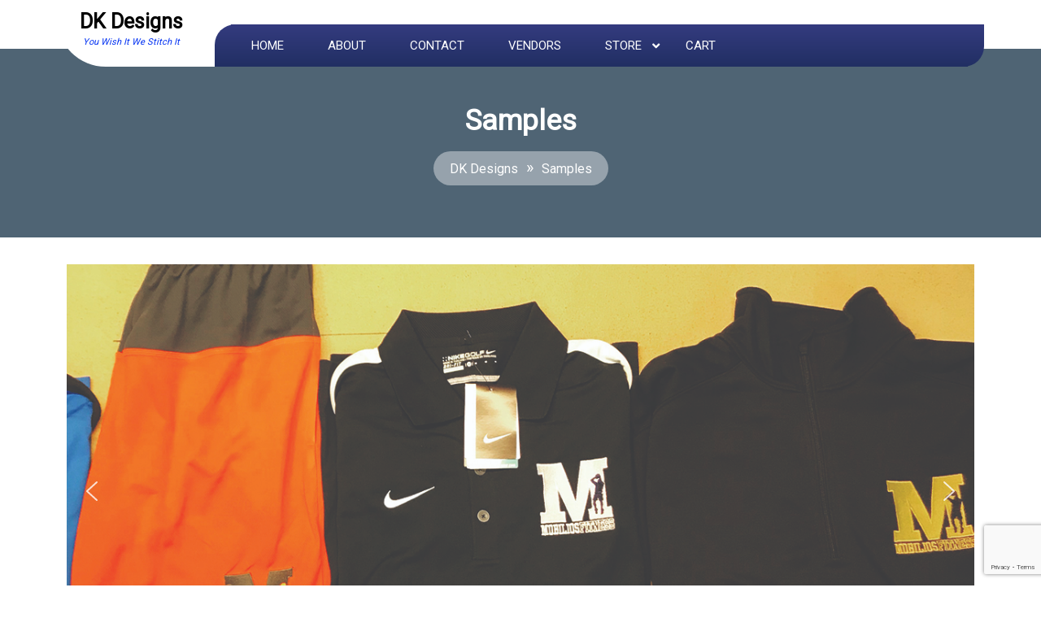

--- FILE ---
content_type: text/html; charset=UTF-8
request_url: https://dkdesigns-ct.com/samples/
body_size: 24813
content:
<!DOCTYPE html>
<html lang="en-US">
<head>
	<meta charset="UTF-8">
	<meta name="viewport" content="width=device-width">
	<title>Samples &#8211; DK Designs</title>
<meta name='robots' content='max-image-preview:large' />
	<style>img:is([sizes="auto" i], [sizes^="auto," i]) { contain-intrinsic-size: 3000px 1500px }</style>
	<script>window._wca = window._wca || [];</script>
<link rel='dns-prefetch' href='//stats.wp.com' />
<link rel="alternate" type="application/rss+xml" title="DK Designs &raquo; Feed" href="https://dkdesigns-ct.com/feed/" />
<link rel="alternate" type="application/rss+xml" title="DK Designs &raquo; Comments Feed" href="https://dkdesigns-ct.com/comments/feed/" />
<script type="text/javascript">
/* <![CDATA[ */
window._wpemojiSettings = {"baseUrl":"https:\/\/s.w.org\/images\/core\/emoji\/16.0.1\/72x72\/","ext":".png","svgUrl":"https:\/\/s.w.org\/images\/core\/emoji\/16.0.1\/svg\/","svgExt":".svg","source":{"concatemoji":"https:\/\/dkdesigns-ct.com\/wp-includes\/js\/wp-emoji-release.min.js?ver=6.8.3"}};
/*! This file is auto-generated */
!function(s,n){var o,i,e;function c(e){try{var t={supportTests:e,timestamp:(new Date).valueOf()};sessionStorage.setItem(o,JSON.stringify(t))}catch(e){}}function p(e,t,n){e.clearRect(0,0,e.canvas.width,e.canvas.height),e.fillText(t,0,0);var t=new Uint32Array(e.getImageData(0,0,e.canvas.width,e.canvas.height).data),a=(e.clearRect(0,0,e.canvas.width,e.canvas.height),e.fillText(n,0,0),new Uint32Array(e.getImageData(0,0,e.canvas.width,e.canvas.height).data));return t.every(function(e,t){return e===a[t]})}function u(e,t){e.clearRect(0,0,e.canvas.width,e.canvas.height),e.fillText(t,0,0);for(var n=e.getImageData(16,16,1,1),a=0;a<n.data.length;a++)if(0!==n.data[a])return!1;return!0}function f(e,t,n,a){switch(t){case"flag":return n(e,"\ud83c\udff3\ufe0f\u200d\u26a7\ufe0f","\ud83c\udff3\ufe0f\u200b\u26a7\ufe0f")?!1:!n(e,"\ud83c\udde8\ud83c\uddf6","\ud83c\udde8\u200b\ud83c\uddf6")&&!n(e,"\ud83c\udff4\udb40\udc67\udb40\udc62\udb40\udc65\udb40\udc6e\udb40\udc67\udb40\udc7f","\ud83c\udff4\u200b\udb40\udc67\u200b\udb40\udc62\u200b\udb40\udc65\u200b\udb40\udc6e\u200b\udb40\udc67\u200b\udb40\udc7f");case"emoji":return!a(e,"\ud83e\udedf")}return!1}function g(e,t,n,a){var r="undefined"!=typeof WorkerGlobalScope&&self instanceof WorkerGlobalScope?new OffscreenCanvas(300,150):s.createElement("canvas"),o=r.getContext("2d",{willReadFrequently:!0}),i=(o.textBaseline="top",o.font="600 32px Arial",{});return e.forEach(function(e){i[e]=t(o,e,n,a)}),i}function t(e){var t=s.createElement("script");t.src=e,t.defer=!0,s.head.appendChild(t)}"undefined"!=typeof Promise&&(o="wpEmojiSettingsSupports",i=["flag","emoji"],n.supports={everything:!0,everythingExceptFlag:!0},e=new Promise(function(e){s.addEventListener("DOMContentLoaded",e,{once:!0})}),new Promise(function(t){var n=function(){try{var e=JSON.parse(sessionStorage.getItem(o));if("object"==typeof e&&"number"==typeof e.timestamp&&(new Date).valueOf()<e.timestamp+604800&&"object"==typeof e.supportTests)return e.supportTests}catch(e){}return null}();if(!n){if("undefined"!=typeof Worker&&"undefined"!=typeof OffscreenCanvas&&"undefined"!=typeof URL&&URL.createObjectURL&&"undefined"!=typeof Blob)try{var e="postMessage("+g.toString()+"("+[JSON.stringify(i),f.toString(),p.toString(),u.toString()].join(",")+"));",a=new Blob([e],{type:"text/javascript"}),r=new Worker(URL.createObjectURL(a),{name:"wpTestEmojiSupports"});return void(r.onmessage=function(e){c(n=e.data),r.terminate(),t(n)})}catch(e){}c(n=g(i,f,p,u))}t(n)}).then(function(e){for(var t in e)n.supports[t]=e[t],n.supports.everything=n.supports.everything&&n.supports[t],"flag"!==t&&(n.supports.everythingExceptFlag=n.supports.everythingExceptFlag&&n.supports[t]);n.supports.everythingExceptFlag=n.supports.everythingExceptFlag&&!n.supports.flag,n.DOMReady=!1,n.readyCallback=function(){n.DOMReady=!0}}).then(function(){return e}).then(function(){var e;n.supports.everything||(n.readyCallback(),(e=n.source||{}).concatemoji?t(e.concatemoji):e.wpemoji&&e.twemoji&&(t(e.twemoji),t(e.wpemoji)))}))}((window,document),window._wpemojiSettings);
/* ]]> */
</script>
<link rel='stylesheet' id='wc-blocks-integration-css' href='https://dkdesigns-ct.com/wp-content/plugins/woocommerce-subscriptions/build/index.css?ver=8.3.0' type='text/css' media='all' />
<link rel='stylesheet' id='wcsg-blocks-integration-css' href='https://dkdesigns-ct.com/wp-content/plugins/woocommerce-subscriptions/build/gifting-blocks-checkout.css?ver=8.3.0' type='text/css' media='all' />
<style id='wp-emoji-styles-inline-css' type='text/css'>

	img.wp-smiley, img.emoji {
		display: inline !important;
		border: none !important;
		box-shadow: none !important;
		height: 1em !important;
		width: 1em !important;
		margin: 0 0.07em !important;
		vertical-align: -0.1em !important;
		background: none !important;
		padding: 0 !important;
	}
</style>
<link rel='stylesheet' id='wp-block-library-css' href='https://dkdesigns-ct.com/wp-includes/css/dist/block-library/style.min.css?ver=6.8.3' type='text/css' media='all' />
<style id='wp-block-library-theme-inline-css' type='text/css'>
.wp-block-audio :where(figcaption){color:#555;font-size:13px;text-align:center}.is-dark-theme .wp-block-audio :where(figcaption){color:#ffffffa6}.wp-block-audio{margin:0 0 1em}.wp-block-code{border:1px solid #ccc;border-radius:4px;font-family:Menlo,Consolas,monaco,monospace;padding:.8em 1em}.wp-block-embed :where(figcaption){color:#555;font-size:13px;text-align:center}.is-dark-theme .wp-block-embed :where(figcaption){color:#ffffffa6}.wp-block-embed{margin:0 0 1em}.blocks-gallery-caption{color:#555;font-size:13px;text-align:center}.is-dark-theme .blocks-gallery-caption{color:#ffffffa6}:root :where(.wp-block-image figcaption){color:#555;font-size:13px;text-align:center}.is-dark-theme :root :where(.wp-block-image figcaption){color:#ffffffa6}.wp-block-image{margin:0 0 1em}.wp-block-pullquote{border-bottom:4px solid;border-top:4px solid;color:currentColor;margin-bottom:1.75em}.wp-block-pullquote cite,.wp-block-pullquote footer,.wp-block-pullquote__citation{color:currentColor;font-size:.8125em;font-style:normal;text-transform:uppercase}.wp-block-quote{border-left:.25em solid;margin:0 0 1.75em;padding-left:1em}.wp-block-quote cite,.wp-block-quote footer{color:currentColor;font-size:.8125em;font-style:normal;position:relative}.wp-block-quote:where(.has-text-align-right){border-left:none;border-right:.25em solid;padding-left:0;padding-right:1em}.wp-block-quote:where(.has-text-align-center){border:none;padding-left:0}.wp-block-quote.is-large,.wp-block-quote.is-style-large,.wp-block-quote:where(.is-style-plain){border:none}.wp-block-search .wp-block-search__label{font-weight:700}.wp-block-search__button{border:1px solid #ccc;padding:.375em .625em}:where(.wp-block-group.has-background){padding:1.25em 2.375em}.wp-block-separator.has-css-opacity{opacity:.4}.wp-block-separator{border:none;border-bottom:2px solid;margin-left:auto;margin-right:auto}.wp-block-separator.has-alpha-channel-opacity{opacity:1}.wp-block-separator:not(.is-style-wide):not(.is-style-dots){width:100px}.wp-block-separator.has-background:not(.is-style-dots){border-bottom:none;height:1px}.wp-block-separator.has-background:not(.is-style-wide):not(.is-style-dots){height:2px}.wp-block-table{margin:0 0 1em}.wp-block-table td,.wp-block-table th{word-break:normal}.wp-block-table :where(figcaption){color:#555;font-size:13px;text-align:center}.is-dark-theme .wp-block-table :where(figcaption){color:#ffffffa6}.wp-block-video :where(figcaption){color:#555;font-size:13px;text-align:center}.is-dark-theme .wp-block-video :where(figcaption){color:#ffffffa6}.wp-block-video{margin:0 0 1em}:root :where(.wp-block-template-part.has-background){margin-bottom:0;margin-top:0;padding:1.25em 2.375em}
</style>
<style id='classic-theme-styles-inline-css' type='text/css'>
/*! This file is auto-generated */
.wp-block-button__link{color:#fff;background-color:#32373c;border-radius:9999px;box-shadow:none;text-decoration:none;padding:calc(.667em + 2px) calc(1.333em + 2px);font-size:1.125em}.wp-block-file__button{background:#32373c;color:#fff;text-decoration:none}
</style>
<link rel='stylesheet' id='mediaelement-css' href='https://dkdesigns-ct.com/wp-includes/js/mediaelement/mediaelementplayer-legacy.min.css?ver=4.2.17' type='text/css' media='all' />
<link rel='stylesheet' id='wp-mediaelement-css' href='https://dkdesigns-ct.com/wp-includes/js/mediaelement/wp-mediaelement.min.css?ver=6.8.3' type='text/css' media='all' />
<style id='jetpack-sharing-buttons-style-inline-css' type='text/css'>
.jetpack-sharing-buttons__services-list{display:flex;flex-direction:row;flex-wrap:wrap;gap:0;list-style-type:none;margin:5px;padding:0}.jetpack-sharing-buttons__services-list.has-small-icon-size{font-size:12px}.jetpack-sharing-buttons__services-list.has-normal-icon-size{font-size:16px}.jetpack-sharing-buttons__services-list.has-large-icon-size{font-size:24px}.jetpack-sharing-buttons__services-list.has-huge-icon-size{font-size:36px}@media print{.jetpack-sharing-buttons__services-list{display:none!important}}.editor-styles-wrapper .wp-block-jetpack-sharing-buttons{gap:0;padding-inline-start:0}ul.jetpack-sharing-buttons__services-list.has-background{padding:1.25em 2.375em}
</style>
<style id='global-styles-inline-css' type='text/css'>
:root{--wp--preset--aspect-ratio--square: 1;--wp--preset--aspect-ratio--4-3: 4/3;--wp--preset--aspect-ratio--3-4: 3/4;--wp--preset--aspect-ratio--3-2: 3/2;--wp--preset--aspect-ratio--2-3: 2/3;--wp--preset--aspect-ratio--16-9: 16/9;--wp--preset--aspect-ratio--9-16: 9/16;--wp--preset--color--black: #000000;--wp--preset--color--cyan-bluish-gray: #abb8c3;--wp--preset--color--white: #ffffff;--wp--preset--color--pale-pink: #f78da7;--wp--preset--color--vivid-red: #cf2e2e;--wp--preset--color--luminous-vivid-orange: #ff6900;--wp--preset--color--luminous-vivid-amber: #fcb900;--wp--preset--color--light-green-cyan: #7bdcb5;--wp--preset--color--vivid-green-cyan: #00d084;--wp--preset--color--pale-cyan-blue: #8ed1fc;--wp--preset--color--vivid-cyan-blue: #0693e3;--wp--preset--color--vivid-purple: #9b51e0;--wp--preset--gradient--vivid-cyan-blue-to-vivid-purple: linear-gradient(135deg,rgba(6,147,227,1) 0%,rgb(155,81,224) 100%);--wp--preset--gradient--light-green-cyan-to-vivid-green-cyan: linear-gradient(135deg,rgb(122,220,180) 0%,rgb(0,208,130) 100%);--wp--preset--gradient--luminous-vivid-amber-to-luminous-vivid-orange: linear-gradient(135deg,rgba(252,185,0,1) 0%,rgba(255,105,0,1) 100%);--wp--preset--gradient--luminous-vivid-orange-to-vivid-red: linear-gradient(135deg,rgba(255,105,0,1) 0%,rgb(207,46,46) 100%);--wp--preset--gradient--very-light-gray-to-cyan-bluish-gray: linear-gradient(135deg,rgb(238,238,238) 0%,rgb(169,184,195) 100%);--wp--preset--gradient--cool-to-warm-spectrum: linear-gradient(135deg,rgb(74,234,220) 0%,rgb(151,120,209) 20%,rgb(207,42,186) 40%,rgb(238,44,130) 60%,rgb(251,105,98) 80%,rgb(254,248,76) 100%);--wp--preset--gradient--blush-light-purple: linear-gradient(135deg,rgb(255,206,236) 0%,rgb(152,150,240) 100%);--wp--preset--gradient--blush-bordeaux: linear-gradient(135deg,rgb(254,205,165) 0%,rgb(254,45,45) 50%,rgb(107,0,62) 100%);--wp--preset--gradient--luminous-dusk: linear-gradient(135deg,rgb(255,203,112) 0%,rgb(199,81,192) 50%,rgb(65,88,208) 100%);--wp--preset--gradient--pale-ocean: linear-gradient(135deg,rgb(255,245,203) 0%,rgb(182,227,212) 50%,rgb(51,167,181) 100%);--wp--preset--gradient--electric-grass: linear-gradient(135deg,rgb(202,248,128) 0%,rgb(113,206,126) 100%);--wp--preset--gradient--midnight: linear-gradient(135deg,rgb(2,3,129) 0%,rgb(40,116,252) 100%);--wp--preset--font-size--small: 13px;--wp--preset--font-size--medium: 20px;--wp--preset--font-size--large: 36px;--wp--preset--font-size--x-large: 42px;--wp--preset--spacing--20: 0.44rem;--wp--preset--spacing--30: 0.67rem;--wp--preset--spacing--40: 1rem;--wp--preset--spacing--50: 1.5rem;--wp--preset--spacing--60: 2.25rem;--wp--preset--spacing--70: 3.38rem;--wp--preset--spacing--80: 5.06rem;--wp--preset--shadow--natural: 6px 6px 9px rgba(0, 0, 0, 0.2);--wp--preset--shadow--deep: 12px 12px 50px rgba(0, 0, 0, 0.4);--wp--preset--shadow--sharp: 6px 6px 0px rgba(0, 0, 0, 0.2);--wp--preset--shadow--outlined: 6px 6px 0px -3px rgba(255, 255, 255, 1), 6px 6px rgba(0, 0, 0, 1);--wp--preset--shadow--crisp: 6px 6px 0px rgba(0, 0, 0, 1);}:where(.is-layout-flex){gap: 0.5em;}:where(.is-layout-grid){gap: 0.5em;}body .is-layout-flex{display: flex;}.is-layout-flex{flex-wrap: wrap;align-items: center;}.is-layout-flex > :is(*, div){margin: 0;}body .is-layout-grid{display: grid;}.is-layout-grid > :is(*, div){margin: 0;}:where(.wp-block-columns.is-layout-flex){gap: 2em;}:where(.wp-block-columns.is-layout-grid){gap: 2em;}:where(.wp-block-post-template.is-layout-flex){gap: 1.25em;}:where(.wp-block-post-template.is-layout-grid){gap: 1.25em;}.has-black-color{color: var(--wp--preset--color--black) !important;}.has-cyan-bluish-gray-color{color: var(--wp--preset--color--cyan-bluish-gray) !important;}.has-white-color{color: var(--wp--preset--color--white) !important;}.has-pale-pink-color{color: var(--wp--preset--color--pale-pink) !important;}.has-vivid-red-color{color: var(--wp--preset--color--vivid-red) !important;}.has-luminous-vivid-orange-color{color: var(--wp--preset--color--luminous-vivid-orange) !important;}.has-luminous-vivid-amber-color{color: var(--wp--preset--color--luminous-vivid-amber) !important;}.has-light-green-cyan-color{color: var(--wp--preset--color--light-green-cyan) !important;}.has-vivid-green-cyan-color{color: var(--wp--preset--color--vivid-green-cyan) !important;}.has-pale-cyan-blue-color{color: var(--wp--preset--color--pale-cyan-blue) !important;}.has-vivid-cyan-blue-color{color: var(--wp--preset--color--vivid-cyan-blue) !important;}.has-vivid-purple-color{color: var(--wp--preset--color--vivid-purple) !important;}.has-black-background-color{background-color: var(--wp--preset--color--black) !important;}.has-cyan-bluish-gray-background-color{background-color: var(--wp--preset--color--cyan-bluish-gray) !important;}.has-white-background-color{background-color: var(--wp--preset--color--white) !important;}.has-pale-pink-background-color{background-color: var(--wp--preset--color--pale-pink) !important;}.has-vivid-red-background-color{background-color: var(--wp--preset--color--vivid-red) !important;}.has-luminous-vivid-orange-background-color{background-color: var(--wp--preset--color--luminous-vivid-orange) !important;}.has-luminous-vivid-amber-background-color{background-color: var(--wp--preset--color--luminous-vivid-amber) !important;}.has-light-green-cyan-background-color{background-color: var(--wp--preset--color--light-green-cyan) !important;}.has-vivid-green-cyan-background-color{background-color: var(--wp--preset--color--vivid-green-cyan) !important;}.has-pale-cyan-blue-background-color{background-color: var(--wp--preset--color--pale-cyan-blue) !important;}.has-vivid-cyan-blue-background-color{background-color: var(--wp--preset--color--vivid-cyan-blue) !important;}.has-vivid-purple-background-color{background-color: var(--wp--preset--color--vivid-purple) !important;}.has-black-border-color{border-color: var(--wp--preset--color--black) !important;}.has-cyan-bluish-gray-border-color{border-color: var(--wp--preset--color--cyan-bluish-gray) !important;}.has-white-border-color{border-color: var(--wp--preset--color--white) !important;}.has-pale-pink-border-color{border-color: var(--wp--preset--color--pale-pink) !important;}.has-vivid-red-border-color{border-color: var(--wp--preset--color--vivid-red) !important;}.has-luminous-vivid-orange-border-color{border-color: var(--wp--preset--color--luminous-vivid-orange) !important;}.has-luminous-vivid-amber-border-color{border-color: var(--wp--preset--color--luminous-vivid-amber) !important;}.has-light-green-cyan-border-color{border-color: var(--wp--preset--color--light-green-cyan) !important;}.has-vivid-green-cyan-border-color{border-color: var(--wp--preset--color--vivid-green-cyan) !important;}.has-pale-cyan-blue-border-color{border-color: var(--wp--preset--color--pale-cyan-blue) !important;}.has-vivid-cyan-blue-border-color{border-color: var(--wp--preset--color--vivid-cyan-blue) !important;}.has-vivid-purple-border-color{border-color: var(--wp--preset--color--vivid-purple) !important;}.has-vivid-cyan-blue-to-vivid-purple-gradient-background{background: var(--wp--preset--gradient--vivid-cyan-blue-to-vivid-purple) !important;}.has-light-green-cyan-to-vivid-green-cyan-gradient-background{background: var(--wp--preset--gradient--light-green-cyan-to-vivid-green-cyan) !important;}.has-luminous-vivid-amber-to-luminous-vivid-orange-gradient-background{background: var(--wp--preset--gradient--luminous-vivid-amber-to-luminous-vivid-orange) !important;}.has-luminous-vivid-orange-to-vivid-red-gradient-background{background: var(--wp--preset--gradient--luminous-vivid-orange-to-vivid-red) !important;}.has-very-light-gray-to-cyan-bluish-gray-gradient-background{background: var(--wp--preset--gradient--very-light-gray-to-cyan-bluish-gray) !important;}.has-cool-to-warm-spectrum-gradient-background{background: var(--wp--preset--gradient--cool-to-warm-spectrum) !important;}.has-blush-light-purple-gradient-background{background: var(--wp--preset--gradient--blush-light-purple) !important;}.has-blush-bordeaux-gradient-background{background: var(--wp--preset--gradient--blush-bordeaux) !important;}.has-luminous-dusk-gradient-background{background: var(--wp--preset--gradient--luminous-dusk) !important;}.has-pale-ocean-gradient-background{background: var(--wp--preset--gradient--pale-ocean) !important;}.has-electric-grass-gradient-background{background: var(--wp--preset--gradient--electric-grass) !important;}.has-midnight-gradient-background{background: var(--wp--preset--gradient--midnight) !important;}.has-small-font-size{font-size: var(--wp--preset--font-size--small) !important;}.has-medium-font-size{font-size: var(--wp--preset--font-size--medium) !important;}.has-large-font-size{font-size: var(--wp--preset--font-size--large) !important;}.has-x-large-font-size{font-size: var(--wp--preset--font-size--x-large) !important;}
:where(.wp-block-post-template.is-layout-flex){gap: 1.25em;}:where(.wp-block-post-template.is-layout-grid){gap: 1.25em;}
:where(.wp-block-columns.is-layout-flex){gap: 2em;}:where(.wp-block-columns.is-layout-grid){gap: 2em;}
:root :where(.wp-block-pullquote){font-size: 1.5em;line-height: 1.6;}
</style>
<link rel='stylesheet' id='contact-form-7-css' href='https://dkdesigns-ct.com/wp-content/plugins/contact-form-7/includes/css/styles.css?ver=6.1.4' type='text/css' media='all' />
<link rel='stylesheet' id='mfcf7_zl_button_style-css' href='https://dkdesigns-ct.com/wp-content/plugins/multiline-files-for-contact-form-7/css/style.css?12&#038;ver=6.8.3' type='text/css' media='all' />
<link rel='stylesheet' id='woocommerce-layout-css' href='https://dkdesigns-ct.com/wp-content/plugins/woocommerce/assets/css/woocommerce-layout.css?ver=10.4.3' type='text/css' media='all' />
<style id='woocommerce-layout-inline-css' type='text/css'>

	.infinite-scroll .woocommerce-pagination {
		display: none;
	}
</style>
<link rel='stylesheet' id='woocommerce-smallscreen-css' href='https://dkdesigns-ct.com/wp-content/plugins/woocommerce/assets/css/woocommerce-smallscreen.css?ver=10.4.3' type='text/css' media='only screen and (max-width: 768px)' />
<link rel='stylesheet' id='woocommerce-general-css' href='https://dkdesigns-ct.com/wp-content/plugins/woocommerce/assets/css/woocommerce.css?ver=10.4.3' type='text/css' media='all' />
<style id='woocommerce-inline-inline-css' type='text/css'>
.woocommerce form .form-row .required { visibility: visible; }
</style>
<link rel='stylesheet' id='wp-components-css' href='https://dkdesigns-ct.com/wp-includes/css/dist/components/style.min.css?ver=6.8.3' type='text/css' media='all' />
<link rel='stylesheet' id='godaddy-styles-css' href='https://dkdesigns-ct.com/wp-content/mu-plugins/vendor/wpex/godaddy-launch/includes/Dependencies/GoDaddy/Styles/build/latest.css?ver=2.0.2' type='text/css' media='all' />
<link rel='stylesheet' id='woocommerce_subscriptions_gifting-css' href='https://dkdesigns-ct.com/wp-content/plugins/woocommerce-subscriptions/assets/css/gifting/shortcode-checkout.css?ver=10.4.3' type='text/css' media='all' />
<link rel='stylesheet' id='print-shop-font-css' href='https://dkdesigns-ct.com/wp-content/fonts/de32ebccc66481fc1a40f596beff71d7.css?ver=6.8.3' type='text/css' media='all' />
<link rel='stylesheet' id='bootstrap-css-css' href='https://dkdesigns-ct.com/wp-content/themes/print-shop/assets/css/bootstrap.css?ver=6.8.3' type='text/css' media='all' />
<link rel='stylesheet' id='print-shop-basic-style-css' href='https://dkdesigns-ct.com/wp-content/themes/print-shop/style.css?ver=6.8.3' type='text/css' media='all' />
<style id='print-shop-basic-style-inline-css' type='text/css'>

		p,span{
		    color:!important;
		    font-family: ;
		    font-size: px ;
		}
		a{
		    color:!important;
		    font-family: ;
		}
		li{
		    color:!important;
		    font-family: ;
		}
		h1{
		    color:!important;
		    font-family: !important;
		    font-size: px !important;
		}
		h2{
		    color:!important;
		    font-family: !important;
		    font-size: px !important;
		}
		h3{
		    color:!important;
		    font-family: !important;
		    font-size: px !important;
		}
		h4{
		    color:!important;
		    font-family: !important;
		    font-size: px !important;
		}
		h5{
		    color:!important;
		    font-family: !important;
		    font-size: px !important;
		}
		h6{
		    color:!important;
		    font-family: !important;
		    font-size: px !important;
		}

	
.logo h1 a, .logo p.site-title a {color: #000000;}.logo p.site-description {color: #0030f2;}body{max-width: 100%;}.primary-navigation ul ul{animation:  1s ease;}.page-template-home-custom .inner-head {display: none;}.primary-navigation ul li a {color: ;}.primary-navigation ul li a:hover {color: ;}.primary-navigation ul.sub-menu li a {color: ;}.primary-navigation ul.sub-menu li a:hover {color: ;}.menu-section { background: linear-gradient(0deg,  0%,  100%);}p.topbar-text {color: ;}.social-icons i {color: ;}.contact-detail p {color: ;} .social-icons {border-left-color: ;}.header-box {background-color: ;}#slider .inner_carousel h1 {font-size: px;}#slider .inner_carousel p {font-size: px;}#slider .read-btn a {font-size: px;}#slider img {opacity: ;}#slider .inner_carousel h1 {color: ;}#slider .inner_carousel p {color: ;}#slider .read-btn a {color: ; border-color: ;}#slider .read-btn a:hover {color: ; border-color: ; background-color: ;}#slider .carousel-control-next-icon i, #slider .carousel-control-prev-icon i {color: ; border-color: ; background-color: ;}#slider .carousel-control-next-icon i, #slider .carousel-control-prev-icon i {background-color: ; border-color: ; background-color: ;}#service-section img {width: px; height: px;}#service-section h2 {font-size: px;}#service-section .service-box h3 a {font-size: px;}#service-section h2 {color: ; border-color: ;}#service-section h2:before, #service-section h2:after {border-color: ;}#service-section .service-content {background-color: ;}#service-section .service-box h3 a {color: ;}#service-section .service-content i {color: ; background-color: ; border-color: ;}.woocommerce ul.products li.product .woocommerce-loop-product__title {color:  !important;}.woocommerce ul.products li.product .price {color: ;}.woocommerce #respond input#submit, .woocommerce a.button, .woocommerce button.button, .woocommerce input.button, .woocommerce #respond input#submit.alt, .woocommerce a.button.alt, .woocommerce button.button.alt, .woocommerce input.button.alt, a.added_to_cart.wc-forward {color: ; background-color: ;}.woocommerce #respond input#submit:hover, .woocommerce a.button:hover, .woocommerce button.button:hover, .woocommerce input.button:hover, .woocommerce #respond input#submit.alt:hover, .woocommerce a.button.alt:hover, .woocommerce button.button.alt:hover, .woocommerce input.button.alt:hover, a.added_to_cart.wc-forward:hover {color: ; background-color: ;}.woocommerce span.onsale {color: ; background-color: ;}.footer-overlay {background-color:  !important;}.copyright p{font-size: px;}.copyright {padding-top: px; padding-bottom: px;}.copyright a {color:  !important;}.copyright {background-color:  !important;}
</style>
<link rel='stylesheet' id='font-awesome-css-css' href='https://dkdesigns-ct.com/wp-content/themes/print-shop/assets/css/fontawesome-all.css?ver=6.8.3' type='text/css' media='all' />
<link rel='stylesheet' id='custom-aniumations-css' href='https://dkdesigns-ct.com/wp-content/themes/print-shop/assets/css/animations.css?ver=6.8.3' type='text/css' media='all' />
<link rel="stylesheet" type="text/css" href="https://dkdesigns-ct.com/wp-content/plugins/smart-slider-3/Public/SmartSlider3/Application/Frontend/Assets/dist/smartslider.min.css?ver=c397fa89" media="all">
<link rel="stylesheet" type="text/css" href="https://fonts.googleapis.com/css?display=swap&amp;family=Roboto%3A300%2C400" media="all">
<style data-related="n2-ss-9">div#n2-ss-9 .n2-ss-slider-1{display:grid;position:relative;}div#n2-ss-9 .n2-ss-slider-2{display:grid;position:relative;overflow:hidden;padding:0px 0px 0px 0px;border:0px solid RGBA(62,62,62,1);border-radius:0px;background-clip:padding-box;background-repeat:repeat;background-position:50% 50%;background-size:cover;background-attachment:scroll;z-index:1;}div#n2-ss-9:not(.n2-ss-loaded) .n2-ss-slider-2{background-image:none !important;}div#n2-ss-9 .n2-ss-slider-3{display:grid;grid-template-areas:'cover';position:relative;overflow:hidden;z-index:10;}div#n2-ss-9 .n2-ss-slider-3 > *{grid-area:cover;}div#n2-ss-9 .n2-ss-slide-backgrounds,div#n2-ss-9 .n2-ss-slider-3 > .n2-ss-divider{position:relative;}div#n2-ss-9 .n2-ss-slide-backgrounds{z-index:10;}div#n2-ss-9 .n2-ss-slide-backgrounds > *{overflow:hidden;}div#n2-ss-9 .n2-ss-slide-background{transform:translateX(-100000px);}div#n2-ss-9 .n2-ss-slider-4{place-self:center;position:relative;width:100%;height:100%;z-index:20;display:grid;grid-template-areas:'slide';}div#n2-ss-9 .n2-ss-slider-4 > *{grid-area:slide;}div#n2-ss-9.n2-ss-full-page--constrain-ratio .n2-ss-slider-4{height:auto;}div#n2-ss-9 .n2-ss-slide{display:grid;place-items:center;grid-auto-columns:100%;position:relative;z-index:20;-webkit-backface-visibility:hidden;transform:translateX(-100000px);}div#n2-ss-9 .n2-ss-slide{perspective:1500px;}div#n2-ss-9 .n2-ss-slide-active{z-index:21;}.n2-ss-background-animation{position:absolute;top:0;left:0;width:100%;height:100%;z-index:3;}div#n2-ss-9 .nextend-arrow{cursor:pointer;overflow:hidden;line-height:0 !important;z-index:18;-webkit-user-select:none;}div#n2-ss-9 .nextend-arrow img{position:relative;display:block;}div#n2-ss-9 .nextend-arrow img.n2-arrow-hover-img{display:none;}div#n2-ss-9 .nextend-arrow:FOCUS img.n2-arrow-hover-img,div#n2-ss-9 .nextend-arrow:HOVER img.n2-arrow-hover-img{display:inline;}div#n2-ss-9 .nextend-arrow:FOCUS img.n2-arrow-normal-img,div#n2-ss-9 .nextend-arrow:HOVER img.n2-arrow-normal-img{display:none;}div#n2-ss-9 .nextend-arrow-animated{overflow:hidden;}div#n2-ss-9 .nextend-arrow-animated > div{position:relative;}div#n2-ss-9 .nextend-arrow-animated .n2-active{position:absolute;}div#n2-ss-9 .nextend-arrow-animated-fade{transition:background 0.3s, opacity 0.4s;}div#n2-ss-9 .nextend-arrow-animated-horizontal > div{transition:all 0.4s;transform:none;}div#n2-ss-9 .nextend-arrow-animated-horizontal .n2-active{top:0;}div#n2-ss-9 .nextend-arrow-previous.nextend-arrow-animated-horizontal .n2-active{left:100%;}div#n2-ss-9 .nextend-arrow-next.nextend-arrow-animated-horizontal .n2-active{right:100%;}div#n2-ss-9 .nextend-arrow-previous.nextend-arrow-animated-horizontal:HOVER > div,div#n2-ss-9 .nextend-arrow-previous.nextend-arrow-animated-horizontal:FOCUS > div{transform:translateX(-100%);}div#n2-ss-9 .nextend-arrow-next.nextend-arrow-animated-horizontal:HOVER > div,div#n2-ss-9 .nextend-arrow-next.nextend-arrow-animated-horizontal:FOCUS > div{transform:translateX(100%);}div#n2-ss-9 .nextend-arrow-animated-vertical > div{transition:all 0.4s;transform:none;}div#n2-ss-9 .nextend-arrow-animated-vertical .n2-active{left:0;}div#n2-ss-9 .nextend-arrow-previous.nextend-arrow-animated-vertical .n2-active{top:100%;}div#n2-ss-9 .nextend-arrow-next.nextend-arrow-animated-vertical .n2-active{bottom:100%;}div#n2-ss-9 .nextend-arrow-previous.nextend-arrow-animated-vertical:HOVER > div,div#n2-ss-9 .nextend-arrow-previous.nextend-arrow-animated-vertical:FOCUS > div{transform:translateY(-100%);}div#n2-ss-9 .nextend-arrow-next.nextend-arrow-animated-vertical:HOVER > div,div#n2-ss-9 .nextend-arrow-next.nextend-arrow-animated-vertical:FOCUS > div{transform:translateY(100%);}div#n2-ss-9 .nextend-thumbnail{flex:0 0 auto;overflow:hidden;}div#n2-ss-9 .nextend-thumbnail-default{position:relative;display:flex;flex-direction:column;z-index:10;}div#n2-ss-9 .nextend-thumbnail-inner{position:relative;flex-basis:0;flex-grow:1;scroll-behavior:smooth;scrollbar-width:none;}div#n2-ss-9 .nextend-thumbnail-inner::-webkit-scrollbar{width:0;height:0;background:transparent;}div#n2-ss-9 .nextend-thumbnail-button{position:absolute;display:grid;place-content:center;transition:all 0.4s;cursor:pointer;visibility:hidden;}div#n2-ss-9 .nextend-thumbnail-button *{visibility:visible;}div#n2-ss-9 .nextend-thumbnail-scroller{display:grid;}div#n2-ss-9 .n2-thumbnail-dot{position:relative;cursor:pointer;}div#n2-ss-9 .n2-thumbnail-dot img{object-fit:cover;max-width:none !important;}div#n2-ss-9 .n2-caption-before{order:-1;}div#n2-ss-9 .n2-caption-overlay{position:absolute;box-sizing:border-box;display:grid;place-content:center;}div#n2-ss-9 .n2-thumbnail-dot-type{position:absolute;left:50%;top:50%;transform:translate3d(-50%,-50%,0);}div#n2-ss-9 .nextend-thumbnail-vertical .nextend-thumbnail-scroller{min-height:100%;height:-moz-fit-content;height:-webkit-fit-content;height:fit-content;}div#n2-ss-9 .nextend-thumbnail-vertical .n2-align-content-start{align-content:flex-start;}div#n2-ss-9 .nextend-thumbnail-vertical .n2-align-content-center{align-content:center;}div#n2-ss-9 .nextend-thumbnail-vertical .n2-align-content-end{align-content:flex-end;}div#n2-ss-9 .nextend-thumbnail-vertical .n2-align-content-space-between{align-content:space-between;}div#n2-ss-9 .nextend-thumbnail-vertical .n2-align-content-space-around{align-content:space-around;}div#n2-ss-9 .nextend-thumbnail-vertical .nextend-thumbnail-inner{overflow-y:scroll;}div#n2-ss-9 .nextend-thumbnail-vertical .n2-thumbnail-dot{display:grid;grid-template-columns:auto 1fr;overflow:hidden;}div#n2-ss-9 .nextend-thumbnail-vertical .nextend-thumbnail-button{width:100%;}div#n2-ss-9 .nextend-thumbnail-vertical .nextend-thumbnail-previous{top:10px;}div#n2-ss-9 .nextend-thumbnail-vertical[data-has-previous="0"] .nextend-thumbnail-previous{transform:translateY(min(-100px,calc(-110%)));opacity:0;}div#n2-ss-9 .nextend-thumbnail-vertical .nextend-thumbnail-next{bottom:10px;}div#n2-ss-9 .nextend-thumbnail-vertical[data-has-next="0"] .nextend-thumbnail-next{transform:translateY(max(100px,calc(110%)));opacity:0;}div#n2-ss-9 .nextend-thumbnail-horizontal{flex-direction:row;}div#n2-ss-9 .nextend-thumbnail-horizontal .nextend-thumbnail-inner{overflow-x:scroll;}div#n2-ss-9 .nextend-thumbnail-horizontal .nextend-thumbnail-scroller{min-width:100%;width:-moz-fit-content;width:-webkit-fit-content;width:fit-content;grid-auto-flow:column;grid-auto-columns:min-content;}div#n2-ss-9 .nextend-thumbnail-horizontal .n2-align-content-start{justify-content:flex-start;}div#n2-ss-9 .nextend-thumbnail-horizontal .n2-align-content-center{justify-content:center;}div#n2-ss-9 .nextend-thumbnail-horizontal .n2-align-content-end{justify-content:flex-end;}div#n2-ss-9 .nextend-thumbnail-horizontal .n2-align-content-space-between{justify-content:space-between;}div#n2-ss-9 .nextend-thumbnail-horizontal .n2-align-content-space-around{justify-content:space-around;}div#n2-ss-9 .nextend-thumbnail-horizontal .n2-thumbnail-dot{display:grid;grid-template-rows:auto 1fr;overflow:hidden;}div#n2-ss-9 .nextend-thumbnail-horizontal .nextend-thumbnail-button{height:100%;}div#n2-ss-9 .nextend-thumbnail-horizontal .nextend-thumbnail-previous{left:10px;}div#n2-ss-9 .nextend-thumbnail-horizontal[data-has-previous="0"] .nextend-thumbnail-previous{transform:translateX(min(-100px,calc(-110%))) rotateZ(-90deg);opacity:0;}div#n2-ss-9 .nextend-thumbnail-horizontal .nextend-thumbnail-next{right:10px;}div#n2-ss-9 .nextend-thumbnail-horizontal[data-has-next="0"] .nextend-thumbnail-next{transform:translateX(max(100px,calc(110%))) rotateZ(-90deg);opacity:0;}div#n2-ss-9 .nextend-shadow{width:100%;z-index:0;}div#n2-ss-9 .nextend-shadow img{max-width:none;width:100%;}div#n2-ss-9 .n2-font-6586304082d9f4ad7ad9e6952b3040e5-hover{font-family: 'Roboto','Arial';color: #ffffff;font-size:293.75%;text-shadow: none;line-height: 1.5;font-weight: normal;font-style: normal;text-decoration: none;text-align: center;letter-spacing: normal;word-spacing: normal;text-transform: none;font-weight: 400;}div#n2-ss-9 .n2-style-e609d94d976d2d164bb921aaf3a460fe-heading{background: RGBA(0,0,0,0.83);opacity:1;padding:0px 0px 0px 0px ;box-shadow: none;border: 0px solid RGBA(0,0,0,1);border-radius:0px;}div#n2-ss-9 .n2-style-df32cb3742fdac43eb0251df7d67c185-simple{background: #242424;opacity:1;padding:3px 3px 3px 3px ;box-shadow: none;border: 0px solid RGBA(0,0,0,1);border-radius:0px;}div#n2-ss-9 .n2-style-462cb0983aca6cda3fc34a0feea6024b-dot{background: RGBA(0,0,0,0);opacity:1;padding:0px 0px 0px 0px ;box-shadow: none;border: 0px solid RGBA(255,255,255,0);border-radius:0px;opacity:0.4;margin:3px;transition:all 0.4s;background-size:cover;}div#n2-ss-9 .n2-style-462cb0983aca6cda3fc34a0feea6024b-dot.n2-active, div#n2-ss-9 .n2-style-462cb0983aca6cda3fc34a0feea6024b-dot:HOVER, div#n2-ss-9 .n2-style-462cb0983aca6cda3fc34a0feea6024b-dot:FOCUS{border: 0px solid RGBA(255,255,255,0.8);opacity:1;}div#n2-ss-9 .n2-ss-slide-limiter{max-width:3000px;}div#n2-ss-9 .n-uc-Bgs5cKtOO16m{padding:0px 0px 0px 0px}div#n2-ss-9 .n-uc-IWYQs28nxdvm-inner{padding:10px 10px 10px 10px;justify-content:flex-end}div#n2-ss-9 .n-uc-qieFSTBAK7Ci{padding:0px 0px 0px 0px}div#n2-ss-9 .n-uc-7Pg4il1L2tpp-inner{padding:10px 10px 10px 10px;justify-content:flex-end}div#n2-ss-9 .n-uc-DJBB7kFziCPC{padding:0px 0px 0px 0px}div#n2-ss-9 .n-uc-JG7w9SJ9JJMj-inner{padding:10px 10px 10px 10px;justify-content:flex-end}div#n2-ss-9 .n-uc-OWNkOkQPxIvt{padding:0px 0px 0px 0px}div#n2-ss-9 .n-uc-al3BzNwnoI8H-inner{padding:10px 10px 10px 10px;justify-content:flex-end}div#n2-ss-9 .n-uc-S5mjyn98EBDe{padding:0px 0px 0px 0px}div#n2-ss-9 .n-uc-kbZICoUg3MiC-inner{padding:10px 10px 10px 10px;justify-content:flex-end}div#n2-ss-9 .n-uc-X8f2g6WNkT5t{padding:0px 0px 0px 0px}div#n2-ss-9 .n-uc-IuAUpRlWdEL9-inner{padding:10px 10px 10px 10px;justify-content:flex-end}div#n2-ss-9 .n-uc-3VJ9vDBP5iBu{padding:0px 0px 0px 0px}div#n2-ss-9 .n-uc-dXi18XRCzIbb-inner{padding:10px 10px 10px 10px;justify-content:flex-end}div#n2-ss-9 .n-uc-iUcxtAphV8N2{padding:0px 0px 0px 0px}div#n2-ss-9 .n-uc-WdeYXXrkVTwD-inner{padding:10px 10px 10px 10px;justify-content:flex-end}div#n2-ss-9 .n-uc-Y4JnJODTdWEd{padding:0px 0px 0px 0px}div#n2-ss-9 .n-uc-4qSDcLkWJ1yY-inner{padding:10px 10px 10px 10px;justify-content:flex-end}div#n2-ss-9 .n-uc-rbNhjxbC8TIW{padding:0px 0px 0px 0px}div#n2-ss-9 .n-uc-Ent0Jnj6CKb4-inner{padding:10px 10px 10px 10px;justify-content:flex-end}div#n2-ss-9 .n-uc-cyq4UTug5D5q{padding:0px 0px 0px 0px}div#n2-ss-9 .n-uc-fUcsqz4ID8aE-inner{padding:10px 10px 10px 10px;justify-content:flex-end}div#n2-ss-9 .n-uc-ehZs5Z2pD3E1{padding:0px 0px 0px 0px}div#n2-ss-9 .n-uc-KKRDGzZAowTZ-inner{padding:10px 10px 10px 10px;justify-content:flex-end}div#n2-ss-9 .n-uc-12ieFGMfjWmf{padding:0px 0px 0px 0px}div#n2-ss-9 .n-uc-AQ5R4LekuXde-inner{padding:10px 10px 10px 10px;justify-content:flex-end}div#n2-ss-9 .n-uc-6NqE5BxZsFzb{padding:0px 0px 0px 0px}div#n2-ss-9 .n-uc-Tcm4eSWIaSSh-inner{padding:10px 10px 10px 10px;justify-content:flex-end}div#n2-ss-9 .n-uc-JcYJsk0TKiiE{padding:0px 0px 0px 0px}div#n2-ss-9 .n-uc-fAGOexKOr0Cc-inner{padding:10px 10px 10px 10px;justify-content:flex-end}div#n2-ss-9 .n-uc-xBmMmVH67PCu{padding:0px 0px 0px 0px}div#n2-ss-9 .n-uc-rR4DdOCkdUoG-inner{padding:10px 10px 10px 10px;justify-content:flex-end}div#n2-ss-9 .n-uc-L5xz2V1p4bmm{padding:0px 0px 0px 0px}div#n2-ss-9 .n-uc-UsnpPh5Iaqjd-inner{padding:10px 10px 10px 10px;justify-content:flex-end}div#n2-ss-9 .n-uc-8hMVS8pGAqZB{padding:0px 0px 0px 0px}div#n2-ss-9 .n-uc-LiwiOCHpl4jO-inner{padding:10px 10px 10px 10px;justify-content:flex-end}div#n2-ss-9 .n-uc-UvlwRHnWrCMN{padding:0px 0px 0px 0px}div#n2-ss-9 .n-uc-DcwsRSlADn4Z-inner{padding:10px 10px 10px 10px;justify-content:flex-end}div#n2-ss-9 .n-uc-BnEUVEJ8EcPN{padding:0px 0px 0px 0px}div#n2-ss-9 .n-uc-cJX7KgcmWyhg-inner{padding:10px 10px 10px 10px;justify-content:flex-end}div#n2-ss-9 .nextend-arrow img{width: 32px}div#n2-ss-9 .n2-thumbnail-dot img{width:100px;height:60px}@media (min-width: 1200px){div#n2-ss-9 [data-hide-desktopportrait="1"]{display: none !important;}}@media (orientation: landscape) and (max-width: 1199px) and (min-width: 901px),(orientation: portrait) and (max-width: 1199px) and (min-width: 701px){div#n2-ss-9 [data-hide-tabletportrait="1"]{display: none !important;}}@media (orientation: landscape) and (max-width: 900px),(orientation: portrait) and (max-width: 700px){div#n2-ss-9 [data-hide-mobileportrait="1"]{display: none !important;}div#n2-ss-9 .nextend-arrow img{width: 16px}}</style>
<script>(function(){this._N2=this._N2||{_r:[],_d:[],r:function(){this._r.push(arguments)},d:function(){this._d.push(arguments)}}}).call(window);</script><script src="https://dkdesigns-ct.com/wp-content/plugins/smart-slider-3/Public/SmartSlider3/Application/Frontend/Assets/dist/n2.min.js?ver=c397fa89" defer async></script>
<script src="https://dkdesigns-ct.com/wp-content/plugins/smart-slider-3/Public/SmartSlider3/Application/Frontend/Assets/dist/smartslider-frontend.min.js?ver=c397fa89" defer async></script>
<script src="https://dkdesigns-ct.com/wp-content/plugins/smart-slider-3/Public/SmartSlider3/Slider/SliderType/Simple/Assets/dist/ss-simple.min.js?ver=c397fa89" defer async></script>
<script src="https://dkdesigns-ct.com/wp-content/plugins/smart-slider-3/Public/SmartSlider3/Widget/Arrow/ArrowImage/Assets/dist/w-arrow-image.min.js?ver=c397fa89" defer async></script>
<script src="https://dkdesigns-ct.com/wp-content/plugins/smart-slider-3/Public/SmartSlider3/Widget/Thumbnail/Basic/Assets/dist/w-thumbnail-horizontal.min.js?ver=c397fa89" defer async></script>
<script>_N2.r('documentReady',function(){_N2.r(["documentReady","smartslider-frontend","SmartSliderWidgetArrowImage","SmartSliderWidgetThumbnailDefaultHorizontal","SmartSliderWidget","ss-simple"],function(){new _N2.SmartSliderSimple('n2-ss-9',{"admin":false,"background.video.mobile":1,"loadingTime":2000,"alias":{"id":0,"smoothScroll":0,"slideSwitch":0,"scroll":1},"align":"normal","isDelayed":0,"responsive":{"mediaQueries":{"all":false,"desktopportrait":["(min-width: 1200px)"],"tabletportrait":["(orientation: landscape) and (max-width: 1199px) and (min-width: 901px)","(orientation: portrait) and (max-width: 1199px) and (min-width: 701px)"],"mobileportrait":["(orientation: landscape) and (max-width: 900px)","(orientation: portrait) and (max-width: 700px)"]},"base":{"slideOuterWidth":1200,"slideOuterHeight":600,"sliderWidth":1200,"sliderHeight":600,"slideWidth":1200,"slideHeight":600},"hideOn":{"desktopLandscape":false,"desktopPortrait":false,"tabletLandscape":false,"tabletPortrait":false,"mobileLandscape":false,"mobilePortrait":false},"onResizeEnabled":true,"type":"auto","sliderHeightBasedOn":"real","focusUser":1,"focusEdge":"auto","breakpoints":[{"device":"tabletPortrait","type":"max-screen-width","portraitWidth":1199,"landscapeWidth":1199},{"device":"mobilePortrait","type":"max-screen-width","portraitWidth":700,"landscapeWidth":900}],"enabledDevices":{"desktopLandscape":0,"desktopPortrait":1,"tabletLandscape":0,"tabletPortrait":1,"mobileLandscape":0,"mobilePortrait":1},"sizes":{"desktopPortrait":{"width":1200,"height":600,"max":3000,"min":1200},"tabletPortrait":{"width":701,"height":350,"customHeight":false,"max":1199,"min":701},"mobilePortrait":{"width":320,"height":160,"customHeight":false,"max":900,"min":320}},"overflowHiddenPage":0,"focus":{"offsetTop":"#wpadminbar","offsetBottom":""}},"controls":{"mousewheel":0,"touch":"horizontal","keyboard":1,"blockCarouselInteraction":1},"playWhenVisible":1,"playWhenVisibleAt":0.5,"lazyLoad":0,"lazyLoadNeighbor":0,"blockrightclick":0,"maintainSession":0,"autoplay":{"enabled":1,"start":1,"duration":4000,"autoplayLoop":1,"allowReStart":0,"reverse":0,"pause":{"click":1,"mouse":"0","mediaStarted":1},"resume":{"click":0,"mouse":0,"mediaEnded":1,"slidechanged":0},"interval":1,"intervalModifier":"loop","intervalSlide":"current"},"perspective":1500,"layerMode":{"playOnce":0,"playFirstLayer":1,"mode":"skippable","inAnimation":"mainInEnd"},"bgAnimations":0,"mainanimation":{"type":"horizontal","duration":800,"delay":0,"ease":"easeOutQuad","shiftedBackgroundAnimation":0},"carousel":1,"initCallbacks":function(){new _N2.SmartSliderWidgetArrowImage(this);new _N2.SmartSliderWidgetThumbnailDefaultHorizontal(this,{"action":"click","minimumThumbnailCount":1});new _N2.SmartSliderWidget(this,'shadow','.nextend-shadow')}})})});</script><script type="text/javascript" src="https://dkdesigns-ct.com/wp-includes/js/jquery/jquery.min.js?ver=3.7.1" id="jquery-core-js"></script>
<script type="text/javascript" src="https://dkdesigns-ct.com/wp-includes/js/jquery/jquery-migrate.min.js?ver=3.4.1" id="jquery-migrate-js"></script>
<script type="text/javascript" src="https://dkdesigns-ct.com/wp-content/plugins/multiline-files-for-contact-form-7/js/zl-multine-files.js?ver=6.8.3" id="mfcf7_zl_multiline_files_script-js"></script>
<script type="text/javascript" src="https://dkdesigns-ct.com/wp-content/plugins/woocommerce/assets/js/jquery-blockui/jquery.blockUI.min.js?ver=2.7.0-wc.10.4.3" id="wc-jquery-blockui-js" defer="defer" data-wp-strategy="defer"></script>
<script type="text/javascript" id="wc-add-to-cart-js-extra">
/* <![CDATA[ */
var wc_add_to_cart_params = {"ajax_url":"\/wp-admin\/admin-ajax.php","wc_ajax_url":"\/?wc-ajax=%%endpoint%%","i18n_view_cart":"View cart","cart_url":"https:\/\/dkdesigns-ct.com\/cart\/","is_cart":"","cart_redirect_after_add":"no"};
/* ]]> */
</script>
<script type="text/javascript" src="https://dkdesigns-ct.com/wp-content/plugins/woocommerce/assets/js/frontend/add-to-cart.min.js?ver=10.4.3" id="wc-add-to-cart-js" defer="defer" data-wp-strategy="defer"></script>
<script type="text/javascript" src="https://dkdesigns-ct.com/wp-content/plugins/woocommerce/assets/js/js-cookie/js.cookie.min.js?ver=2.1.4-wc.10.4.3" id="wc-js-cookie-js" defer="defer" data-wp-strategy="defer"></script>
<script type="text/javascript" id="woocommerce-js-extra">
/* <![CDATA[ */
var woocommerce_params = {"ajax_url":"\/wp-admin\/admin-ajax.php","wc_ajax_url":"\/?wc-ajax=%%endpoint%%","i18n_password_show":"Show password","i18n_password_hide":"Hide password"};
/* ]]> */
</script>
<script type="text/javascript" src="https://dkdesigns-ct.com/wp-content/plugins/woocommerce/assets/js/frontend/woocommerce.min.js?ver=10.4.3" id="woocommerce-js" defer="defer" data-wp-strategy="defer"></script>
<script type="text/javascript" src="https://dkdesigns-ct.com/wp-content/themes/print-shop/assets/js/custom.js?ver=6.8.3" id="print-shop-custom-jquery-js"></script>
<script type="text/javascript" src="https://stats.wp.com/s-202604.js" id="woocommerce-analytics-js" defer="defer" data-wp-strategy="defer"></script>
<link rel="https://api.w.org/" href="https://dkdesigns-ct.com/wp-json/" /><link rel="alternate" title="JSON" type="application/json" href="https://dkdesigns-ct.com/wp-json/wp/v2/pages/99" /><link rel="EditURI" type="application/rsd+xml" title="RSD" href="https://dkdesigns-ct.com/xmlrpc.php?rsd" />
<meta name="generator" content="WordPress 6.8.3" />
<meta name="generator" content="WooCommerce 10.4.3" />
<link rel="canonical" href="https://dkdesigns-ct.com/samples/" />
<link rel='shortlink' href='https://dkdesigns-ct.com/?p=99' />
<link rel="alternate" title="oEmbed (JSON)" type="application/json+oembed" href="https://dkdesigns-ct.com/wp-json/oembed/1.0/embed?url=https%3A%2F%2Fdkdesigns-ct.com%2Fsamples%2F" />
<link rel="alternate" title="oEmbed (XML)" type="text/xml+oembed" href="https://dkdesigns-ct.com/wp-json/oembed/1.0/embed?url=https%3A%2F%2Fdkdesigns-ct.com%2Fsamples%2F&#038;format=xml" />
	<style>img#wpstats{display:none}</style>
			<noscript><style>.woocommerce-product-gallery{ opacity: 1 !important; }</style></noscript>
	<link rel="icon" href="https://dkdesigns-ct.com/wp-content/uploads/2024/02/cropped-DK-Shirt-1-32x32.jpg" sizes="32x32" />
<link rel="icon" href="https://dkdesigns-ct.com/wp-content/uploads/2024/02/cropped-DK-Shirt-1-192x192.jpg" sizes="192x192" />
<link rel="apple-touch-icon" href="https://dkdesigns-ct.com/wp-content/uploads/2024/02/cropped-DK-Shirt-1-180x180.jpg" />
<meta name="msapplication-TileImage" content="https://dkdesigns-ct.com/wp-content/uploads/2024/02/cropped-DK-Shirt-1-270x270.jpg" />
		<style type="text/css" id="wp-custom-css">
			#service-section .service-head:after{
	background: #c4c4c4!important;
}
#menu-main-menu a:hover{
	color: #000;
}
.site-description{
	font-size: 11px!important;
	font-style: italic;
}
.menu-section{
	background: linear-gradient(0deg, #212f63 0%, #343b7f 100%);
	border-radius: 25px 0 25px 0;
}
.carousel-control-prev i, .carousel-control-next i {
	background: #343b7f!important;
}
footer a{
	display: none;
}
#footer-section .site-description{
	display: none!Important;
}
.sticky-menubox{
	background: linear-gradient(0deg, #212f63 0%, #343b7f 100%)!important;
}
#sidebar{
	display: none;
}
.sticky-menubox a{
	color: #fff!important;
}
.sub-menu{
	background: #212f63!important;
}
.primary-navigation ul ul a{
	background: #212f63!important;
}
.sub-menu a{
	color: #fff!Important;
}
.sub-menu a:hover{
	background: #000!important;
}
#block-container img{
	width:  24%;
}
#service-section h2{
	max-width: 300px;
}
.fullWidthBox{
	margin-top: -25px!important;
	border-bottom: 5px solid #c4c4c4;
	border-top: 5px solid #c4c4c4;
}
.fullWidthBox img{
	max-width: 1100px;
}
.wpcf7-submit{
	color: #fff!Important;
	padding-left: 30px!important;
	padding-right: 30px!important;
}
.carousel-caption{
	background: rgba(0,0,0, 0.6)!important;
	border-radius: 150px 0 150px 0;
}
.inner_carousel .my-2{
	display: none;
}
footer h2{
	color: #fff!important;
}
.footLink{
	display: block;
}
// Mobile Code
@media only screen and (max-width: 600px) {
	#block-container img{
	width:  100%!important;
		margin-bottom: 5px;
}
}		</style>
		</head>
<body class="wp-singular page-template-default page page-id-99 wp-embed-responsive wp-theme-print-shop theme-print-shop woocommerce-no-js">
		<header role="banner">
		<a class="screen-reader-text skip-link" href="#main">Skip to content</a>
		<div id="header">
			<div class="container position-relative">
				<div class="header-box">
					<div class="row">
						<div class="col-lg-2 col-md-4 align-self-center pe-md-0">
							<div class="logo p-3 text-center">
                          <p class="site-title"><a href="https://dkdesigns-ct.com/" rel="home">DK Designs</a></p>
                    <p class="site-description">
        You Wish It We Stitch It      </p>
      </div>						</div>
						<div class="col-lg-10 col-md-8 align-self-end">
							  <div class="top-header">
    <div class="row">
      <div class="col-lg-5 col-md-12 text-center align-self-center">
              </div>
      <div class="col-lg-5 col-md-6 align-self-center contact-detail">
              </div>
      <div class="col-lg-2 col-md-6 align-self-center ps-md-0">
        <div class="social-icons text-center">
                                                </div>
      </div>
    </div>
  </div>
							<div class="menu-section">
								<div class="sticky-menubox">
						    		<div class="header">
	<div class="menubox">
      		<div class="toggle-menu responsive-menu">
        <button role="tab" class="resToggle"><i class="fas fa-bars"></i><span class="screen-reader-text">Open Menu</span></button>
      </div>
    		<div id="menu-sidebar" class="nav sidebar">
      <nav id="primary-site-navigation" class="primary-navigation" role="navigation" aria-label="Top Menu">
        <div class="main-menu-navigation clearfix"><ul id="menu-menu-1" class="clearfix mobile_nav"><li id="menu-item-3380" class="menu-item menu-item-type-post_type menu-item-object-page menu-item-home menu-item-3380"><a href="https://dkdesigns-ct.com/">Home</a></li>
<li id="menu-item-3381" class="menu-item menu-item-type-post_type menu-item-object-page menu-item-3381"><a href="https://dkdesigns-ct.com/about/">About</a></li>
<li id="menu-item-3385" class="menu-item menu-item-type-post_type menu-item-object-page menu-item-3385"><a href="https://dkdesigns-ct.com/contact/">Contact</a></li>
<li id="menu-item-3406" class="menu-item menu-item-type-post_type menu-item-object-page menu-item-3406"><a href="https://dkdesigns-ct.com/vendors/">Vendors</a></li>
<li id="menu-item-3402" class="menu-item menu-item-type-post_type menu-item-object-page menu-item-has-children menu-item-3402"><a href="https://dkdesigns-ct.com/store/">Store</a>
<ul class="sub-menu">
	<li id="menu-item-4563" class="menu-item menu-item-type-post_type menu-item-object-page menu-item-4563"><a href="https://dkdesigns-ct.com/edge-fitness-clubs/">Edge Fitness Clubs</a></li>
	<li id="menu-item-3388" class="menu-item menu-item-type-post_type menu-item-object-page menu-item-3388"><a href="https://dkdesigns-ct.com/fairfield-fire-department/">Fairfield Fire Department</a></li>
	<li id="menu-item-5193" class="menu-item menu-item-type-post_type menu-item-object-page menu-item-5193"><a href="https://dkdesigns-ct.com/fairfield-firefighters/">Fairfield Firefighters</a></li>
	<li id="menu-item-3389" class="menu-item menu-item-type-post_type menu-item-object-page menu-item-3389"><a href="https://dkdesigns-ct.com/fairfield-police/">Fairfield Police</a></li>
	<li id="menu-item-7245" class="menu-item menu-item-type-post_type menu-item-object-page menu-item-7245"><a href="https://dkdesigns-ct.com/fairfield-police-k9/">Fairfield Police K9</a></li>
	<li id="menu-item-4287" class="menu-item menu-item-type-post_type menu-item-object-page menu-item-4287"><a href="https://dkdesigns-ct.com/fairfield-police-special/">Fairfield Police Special</a></li>
	<li id="menu-item-3471" class="menu-item menu-item-type-post_type menu-item-object-page menu-item-3471"><a href="https://dkdesigns-ct.com/hocongas/">Hocon Gas</a></li>
	<li id="menu-item-6593" class="menu-item menu-item-type-post_type menu-item-object-page menu-item-6593"><a href="https://dkdesigns-ct.com/john-j-brennan/">John J. Brennan</a></li>
	<li id="menu-item-6870" class="menu-item menu-item-type-post_type menu-item-object-page menu-item-6870"><a href="https://dkdesigns-ct.com/monroe-ems/">Monroe EMS</a></li>
	<li id="menu-item-3407" class="menu-item menu-item-type-post_type menu-item-object-page menu-item-3407"><a href="https://dkdesigns-ct.com/westport-fire-department/">Westport Fire Department</a></li>
	<li id="menu-item-7331" class="menu-item menu-item-type-post_type menu-item-object-page menu-item-7331"><a href="https://dkdesigns-ct.com/trumbull-pba/">Trumbull PBA</a></li>
</ul>
</li>
<li id="menu-item-3383" class="menu-item menu-item-type-post_type menu-item-object-page menu-item-3383"><a href="https://dkdesigns-ct.com/cart/">Cart</a></li>
</ul></div>        <a href="javascript:void(0)" class="closebtn responsive-menu pt-0"><i class="fas fa-times"></i><span class="screen-reader-text">Close Menu</span></a>
      </nav>
    </div>
	</div>
</div>								</div>
							</div>
						</div>
					</div>
				</div>
			</div>
		</div>
	</header>

			<div class="inner-head">
			<div class="container text-center">
				<h1>Samples</h1>
				<div class="lt-breadcrumbs mt-3">
					<a href="https://dkdesigns-ct.com">DK Designs</a> &nbsp;&#187;&nbsp; <span>Samples</span> 				</div>
			</div>
		</div>
	

<main id="main" role="main" class="main-content">
    <div class="main-content container">
        <div class="wrapper">
                                           <div class="entry-content">







<div class="n2-section-smartslider fitvidsignore " data-ssid="9" tabindex="0" role="region" aria-label="Slider"><div id="n2-ss-9-align" class="n2-ss-align"><div class="n2-padding"><div id="n2-ss-9" data-creator="Smart Slider 3" data-responsive="auto" class="n2-ss-slider n2-ow n2-has-hover n2notransition  ">





<div class="n2-ss-slider-wrapper-outside" style="grid-template-rows:1fr auto"><div class="n2-ss-slider-wrapper-inside">
        <div class="n2-ss-slider-1 n2_ss__touch_element n2-ow">
            <div class="n2-ss-slider-2 n2-ow">
                                                <div class="n2-ss-slider-3 n2-ow">

                    <div class="n2-ss-slide-backgrounds n2-ow-all"><div class="n2-ss-slide-background" data-public-id="1" data-mode="fill"><div class="n2-ss-slide-background-image" data-blur="0" data-opacity="100" data-x="50" data-y="50" data-alt="" data-title=""><picture class="skip-lazy jetpack-lazy-image" data-skip-lazy="1"><img decoding="async" src="//dkdesigns-ct.com/wp-content/uploads/2019/03/mobilio.jpg" alt="" title="" loading="lazy" class="skip-lazy jetpack-lazy-image" data-skip-lazy="1"></picture></div><div data-color="RGBA(255,255,255,0)" style="background-color: RGBA(255,255,255,0);" class="n2-ss-slide-background-color"></div></div><div class="n2-ss-slide-background" data-public-id="2" data-mode="fill" aria-hidden="true"><div class="n2-ss-slide-background-image" data-blur="0" data-opacity="100" data-x="50" data-y="50" data-alt="" data-title=""><picture class="skip-lazy jetpack-lazy-image" data-skip-lazy="1"><img decoding="async" src="//dkdesigns-ct.com/wp-content/uploads/2019/03/masuk.jpg" alt="" title="" loading="lazy" class="skip-lazy jetpack-lazy-image" data-skip-lazy="1"></picture></div><div data-color="RGBA(255,255,255,0)" style="background-color: RGBA(255,255,255,0);" class="n2-ss-slide-background-color"></div></div><div class="n2-ss-slide-background" data-public-id="3" data-mode="fill" aria-hidden="true"><div class="n2-ss-slide-background-image" data-blur="0" data-opacity="100" data-x="50" data-y="50" data-alt="" data-title=""><picture class="skip-lazy jetpack-lazy-image" data-skip-lazy="1"><img decoding="async" src="//dkdesigns-ct.com/wp-content/uploads/2019/03/westconn.jpg" alt="" title="" loading="lazy" class="skip-lazy jetpack-lazy-image" data-skip-lazy="1"></picture></div><div data-color="RGBA(255,255,255,0)" style="background-color: RGBA(255,255,255,0);" class="n2-ss-slide-background-color"></div></div><div class="n2-ss-slide-background" data-public-id="4" data-mode="fill" aria-hidden="true"><div class="n2-ss-slide-background-image" data-blur="0" data-opacity="100" data-x="50" data-y="50" data-alt="" data-title=""><picture class="skip-lazy jetpack-lazy-image" data-skip-lazy="1"><img decoding="async" src="//dkdesigns-ct.com/wp-content/uploads/2019/03/blankets.jpg" alt="" title="" loading="lazy" class="skip-lazy jetpack-lazy-image" data-skip-lazy="1"></picture></div><div data-color="RGBA(255,255,255,0)" style="background-color: RGBA(255,255,255,0);" class="n2-ss-slide-background-color"></div></div><div class="n2-ss-slide-background" data-public-id="5" data-mode="fill" aria-hidden="true"><div class="n2-ss-slide-background-image" data-blur="0" data-opacity="100" data-x="50" data-y="50" data-alt="" data-title=""><picture class="skip-lazy jetpack-lazy-image" data-skip-lazy="1"><img decoding="async" src="//dkdesigns-ct.com/wp-content/uploads/2019/03/Drawing1.jpg" alt="" title="" loading="lazy" class="skip-lazy jetpack-lazy-image" data-skip-lazy="1"></picture></div><div data-color="RGBA(255,255,255,0)" style="background-color: RGBA(255,255,255,0);" class="n2-ss-slide-background-color"></div></div><div class="n2-ss-slide-background" data-public-id="6" data-mode="fill" aria-hidden="true"><div class="n2-ss-slide-background-image" data-blur="0" data-opacity="100" data-x="50" data-y="50" data-alt="" data-title=""><picture class="skip-lazy jetpack-lazy-image" data-skip-lazy="1"><img decoding="async" src="//dkdesigns-ct.com/wp-content/uploads/2019/03/GZServices.jpg" alt="" title="" loading="lazy" class="skip-lazy jetpack-lazy-image" data-skip-lazy="1"></picture></div><div data-color="RGBA(255,255,255,0)" style="background-color: RGBA(255,255,255,0);" class="n2-ss-slide-background-color"></div></div><div class="n2-ss-slide-background" data-public-id="7" data-mode="fill" aria-hidden="true"><div class="n2-ss-slide-background-image" data-blur="0" data-opacity="100" data-x="50" data-y="50" data-alt="" data-title=""><picture class="skip-lazy jetpack-lazy-image" data-skip-lazy="1"><img decoding="async" src="//dkdesigns-ct.com/wp-content/uploads/2019/03/Mobilios1-1.jpg" alt="" title="" loading="lazy" class="skip-lazy jetpack-lazy-image" data-skip-lazy="1"></picture></div><div data-color="RGBA(255,255,255,0)" style="background-color: RGBA(255,255,255,0);" class="n2-ss-slide-background-color"></div></div><div class="n2-ss-slide-background" data-public-id="8" data-mode="fill" aria-hidden="true"><div class="n2-ss-slide-background-image" data-blur="0" data-opacity="100" data-x="50" data-y="50" data-alt="" data-title=""><picture class="skip-lazy jetpack-lazy-image" data-skip-lazy="1"><img decoding="async" src="//dkdesigns-ct.com/wp-content/uploads/2019/03/Vazzys25th-1.jpg" alt="" title="" loading="lazy" class="skip-lazy jetpack-lazy-image" data-skip-lazy="1"></picture></div><div data-color="RGBA(255,255,255,0)" style="background-color: RGBA(255,255,255,0);" class="n2-ss-slide-background-color"></div></div><div class="n2-ss-slide-background" data-public-id="9" data-mode="fill" aria-hidden="true"><div class="n2-ss-slide-background-image" data-blur="0" data-opacity="100" data-x="50" data-y="50" data-alt="" data-title=""><picture class="skip-lazy jetpack-lazy-image" data-skip-lazy="1"><img decoding="async" src="//dkdesigns-ct.com/wp-content/uploads/2019/03/westlund.jpg" alt="" title="" loading="lazy" class="skip-lazy jetpack-lazy-image" data-skip-lazy="1"></picture></div><div data-color="RGBA(255,255,255,0)" style="background-color: RGBA(255,255,255,0);" class="n2-ss-slide-background-color"></div></div><div class="n2-ss-slide-background" data-public-id="10" data-mode="fill" aria-hidden="true"><div class="n2-ss-slide-background-image" data-blur="0" data-opacity="100" data-x="50" data-y="50" data-alt="" data-title=""><picture class="skip-lazy jetpack-lazy-image" data-skip-lazy="1"><img decoding="async" src="//dkdesigns-ct.com/wp-content/uploads/2019/03/spook.jpg" alt="" title="" loading="lazy" class="skip-lazy jetpack-lazy-image" data-skip-lazy="1"></picture></div><div data-color="RGBA(255,255,255,0)" style="background-color: RGBA(255,255,255,0);" class="n2-ss-slide-background-color"></div></div><div class="n2-ss-slide-background" data-public-id="11" data-mode="fill" aria-hidden="true"><div class="n2-ss-slide-background-image" data-blur="0" data-opacity="100" data-x="50" data-y="50" data-alt="" data-title=""><picture class="skip-lazy jetpack-lazy-image" data-skip-lazy="1"><img decoding="async" src="//dkdesigns-ct.com/wp-content/uploads/2019/03/masukcheer.jpg" alt="" title="" loading="lazy" class="skip-lazy jetpack-lazy-image" data-skip-lazy="1"></picture></div><div data-color="RGBA(255,255,255,0)" style="background-color: RGBA(255,255,255,0);" class="n2-ss-slide-background-color"></div></div><div class="n2-ss-slide-background" data-public-id="12" data-mode="fill" aria-hidden="true"><div class="n2-ss-slide-background-image" data-blur="0" data-opacity="100" data-x="50" data-y="50" data-alt="" data-title=""><picture class="skip-lazy jetpack-lazy-image" data-skip-lazy="1"><img decoding="async" src="//dkdesigns-ct.com/wp-content/uploads/2019/03/dana.jpg" alt="" title="" loading="lazy" class="skip-lazy jetpack-lazy-image" data-skip-lazy="1"></picture></div><div data-color="RGBA(255,255,255,0)" style="background-color: RGBA(255,255,255,0);" class="n2-ss-slide-background-color"></div></div><div class="n2-ss-slide-background" data-public-id="13" data-mode="fill" aria-hidden="true"><div class="n2-ss-slide-background-image" data-blur="0" data-opacity="100" data-x="50" data-y="50" data-alt="" data-title=""><picture class="skip-lazy jetpack-lazy-image" data-skip-lazy="1"><img decoding="async" src="//dkdesigns-ct.com/wp-content/uploads/2019/03/boo2.jpg" alt="" title="" loading="lazy" class="skip-lazy jetpack-lazy-image" data-skip-lazy="1"></picture></div><div data-color="RGBA(255,255,255,0)" style="background-color: RGBA(255,255,255,0);" class="n2-ss-slide-background-color"></div></div><div class="n2-ss-slide-background" data-public-id="14" data-mode="fill" aria-hidden="true"><div class="n2-ss-slide-background-image" data-blur="0" data-opacity="100" data-x="50" data-y="50" data-alt="" data-title=""><picture class="skip-lazy jetpack-lazy-image" data-skip-lazy="1"><img decoding="async" src="//dkdesigns-ct.com/wp-content/uploads/2019/03/gforce.jpg" alt="" title="" loading="lazy" class="skip-lazy jetpack-lazy-image" data-skip-lazy="1"></picture></div><div data-color="RGBA(255,255,255,0)" style="background-color: RGBA(255,255,255,0);" class="n2-ss-slide-background-color"></div></div><div class="n2-ss-slide-background" data-public-id="15" data-mode="fill" aria-hidden="true"><div class="n2-ss-slide-background-image" data-blur="0" data-opacity="100" data-x="50" data-y="50" data-alt="" data-title=""><picture class="skip-lazy jetpack-lazy-image" data-skip-lazy="1"><img decoding="async" src="//dkdesigns-ct.com/wp-content/uploads/2019/03/marios.jpg" alt="" title="" loading="lazy" class="skip-lazy jetpack-lazy-image" data-skip-lazy="1"></picture></div><div data-color="RGBA(255,255,255,0)" style="background-color: RGBA(255,255,255,0);" class="n2-ss-slide-background-color"></div></div><div class="n2-ss-slide-background" data-public-id="16" data-mode="fill" aria-hidden="true"><div class="n2-ss-slide-background-image" data-blur="0" data-opacity="100" data-x="50" data-y="50" data-alt="" data-title=""><picture class="skip-lazy jetpack-lazy-image" data-skip-lazy="1"><img decoding="async" src="//dkdesigns-ct.com/wp-content/uploads/2019/03/oilers.jpg" alt="" title="" loading="lazy" class="skip-lazy jetpack-lazy-image" data-skip-lazy="1"></picture></div><div data-color="RGBA(255,255,255,0)" style="background-color: RGBA(255,255,255,0);" class="n2-ss-slide-background-color"></div></div><div class="n2-ss-slide-background" data-public-id="17" data-mode="fill" aria-hidden="true"><div class="n2-ss-slide-background-image" data-blur="0" data-opacity="100" data-x="50" data-y="50" data-alt="" data-title=""><picture class="skip-lazy jetpack-lazy-image" data-skip-lazy="1"><img decoding="async" src="//dkdesigns-ct.com/wp-content/uploads/2019/03/team-clutch-flag.jpg" alt="" title="" loading="lazy" class="skip-lazy jetpack-lazy-image" data-skip-lazy="1"></picture></div><div data-color="RGBA(255,255,255,0)" style="background-color: RGBA(255,255,255,0);" class="n2-ss-slide-background-color"></div></div><div class="n2-ss-slide-background" data-public-id="18" data-mode="fill" aria-hidden="true"><div class="n2-ss-slide-background-image" data-blur="0" data-opacity="100" data-x="50" data-y="50" data-alt="" data-title=""><picture class="skip-lazy jetpack-lazy-image" data-skip-lazy="1"><img decoding="async" src="//dkdesigns-ct.com/wp-content/uploads/2019/03/tote.jpg" alt="" title="" loading="lazy" class="skip-lazy jetpack-lazy-image" data-skip-lazy="1"></picture></div><div data-color="RGBA(255,255,255,0)" style="background-color: RGBA(255,255,255,0);" class="n2-ss-slide-background-color"></div></div><div class="n2-ss-slide-background" data-public-id="19" data-mode="fill" aria-hidden="true"><div class="n2-ss-slide-background-image" data-blur="0" data-opacity="100" data-x="50" data-y="50" data-alt="" data-title=""><picture class="skip-lazy jetpack-lazy-image" data-skip-lazy="1"><img decoding="async" src="//dkdesigns-ct.com/wp-content/uploads/2019/03/phones.jpg" alt="" title="" loading="lazy" class="skip-lazy jetpack-lazy-image" data-skip-lazy="1"></picture></div><div data-color="RGBA(255,255,255,0)" style="background-color: RGBA(255,255,255,0);" class="n2-ss-slide-background-color"></div></div><div class="n2-ss-slide-background" data-public-id="20" data-mode="fill" aria-hidden="true"><div class="n2-ss-slide-background-image" data-blur="0" data-opacity="100" data-x="50" data-y="50" data-alt="" data-title=""><picture class="skip-lazy jetpack-lazy-image" data-skip-lazy="1"><img decoding="async" src="//dkdesigns-ct.com/wp-content/uploads/2019/03/ganim-1.jpg" alt="" title="" loading="lazy" class="skip-lazy jetpack-lazy-image" data-skip-lazy="1"></picture></div><div data-color="RGBA(255,255,255,0)" style="background-color: RGBA(255,255,255,0);" class="n2-ss-slide-background-color"></div></div></div>                    <div class="n2-ss-slider-4 n2-ow">
                        <svg xmlns="http://www.w3.org/2000/svg" viewBox="0 0 1200 600" data-related-device="desktopPortrait" class="n2-ow n2-ss-preserve-size n2-ss-preserve-size--slider n2-ss-slide-limiter"></svg><div data-first="1" data-slide-duration="0" data-id="81" data-slide-public-id="1" data-title="mobilio" class="n2-ss-slide n2-ow  n2-ss-slide-81"><div role="note" class="n2-ss-slide--focus" tabindex="-1">mobilio</div><div class="n2-ss-layers-container n2-ss-slide-limiter n2-ow"><div class="n2-ss-layer n2-ow n-uc-Bgs5cKtOO16m" data-sstype="slide" data-pm="default"><div class="n2-ss-layer n2-ow n-uc-IWYQs28nxdvm" data-pm="default" data-sstype="content" data-hasbackground="0"><div class="n2-ss-section-main-content n2-ss-layer-with-background n2-ss-layer-content n2-ow n-uc-IWYQs28nxdvm-inner"><div class="n2-ss-layer n2-ow n-uc-PQhslRazqWJi" data-pm="normal" data-sstype="layer"><div id="n2-ss-9item1" class="n2-font-6586304082d9f4ad7ad9e6952b3040e5-hover n2-style-e609d94d976d2d164bb921aaf3a460fe-heading   n2-ss-item-content n2-ss-text n2-ow" style="display:block;">Embroidery</div></div></div></div></div></div></div><div data-slide-duration="0" data-id="82" data-slide-public-id="2" aria-hidden="true" data-title="masuk" class="n2-ss-slide n2-ow  n2-ss-slide-82"><div role="note" class="n2-ss-slide--focus" tabindex="-1">masuk</div><div class="n2-ss-layers-container n2-ss-slide-limiter n2-ow"><div class="n2-ss-layer n2-ow n-uc-qieFSTBAK7Ci" data-sstype="slide" data-pm="default"><div class="n2-ss-layer n2-ow n-uc-7Pg4il1L2tpp" data-pm="default" data-sstype="content" data-hasbackground="0"><div class="n2-ss-section-main-content n2-ss-layer-with-background n2-ss-layer-content n2-ow n-uc-7Pg4il1L2tpp-inner"><div class="n2-ss-layer n2-ow n-uc-RDwAmzrikyIp" data-pm="normal" data-sstype="layer"><div id="n2-ss-9item2" class="n2-font-6586304082d9f4ad7ad9e6952b3040e5-hover n2-style-e609d94d976d2d164bb921aaf3a460fe-heading   n2-ss-item-content n2-ss-text n2-ow" style="display:block;">Embroidery</div></div></div></div></div></div></div><div data-slide-duration="0" data-id="84" data-slide-public-id="3" aria-hidden="true" data-title="westconn" class="n2-ss-slide n2-ow  n2-ss-slide-84"><div role="note" class="n2-ss-slide--focus" tabindex="-1">westconn</div><div class="n2-ss-layers-container n2-ss-slide-limiter n2-ow"><div class="n2-ss-layer n2-ow n-uc-DJBB7kFziCPC" data-sstype="slide" data-pm="default"><div class="n2-ss-layer n2-ow n-uc-JG7w9SJ9JJMj" data-pm="default" data-sstype="content" data-hasbackground="0"><div class="n2-ss-section-main-content n2-ss-layer-with-background n2-ss-layer-content n2-ow n-uc-JG7w9SJ9JJMj-inner"><div class="n2-ss-layer n2-ow n-uc-TGkEwrpNJux1" data-pm="normal" data-sstype="layer"><div id="n2-ss-9item3" class="n2-font-6586304082d9f4ad7ad9e6952b3040e5-hover n2-style-e609d94d976d2d164bb921aaf3a460fe-heading   n2-ss-item-content n2-ss-text n2-ow" style="display:block;">Embroidery</div></div></div></div></div></div></div><div data-slide-duration="0" data-id="85" data-slide-public-id="4" aria-hidden="true" data-title="blankets" class="n2-ss-slide n2-ow  n2-ss-slide-85"><div role="note" class="n2-ss-slide--focus" tabindex="-1">blankets</div><div class="n2-ss-layers-container n2-ss-slide-limiter n2-ow"><div class="n2-ss-layer n2-ow n-uc-OWNkOkQPxIvt" data-sstype="slide" data-pm="default"><div class="n2-ss-layer n2-ow n-uc-al3BzNwnoI8H" data-pm="default" data-sstype="content" data-hasbackground="0"><div class="n2-ss-section-main-content n2-ss-layer-with-background n2-ss-layer-content n2-ow n-uc-al3BzNwnoI8H-inner"><div class="n2-ss-layer n2-ow n-uc-sBexMyl7dxlD" data-pm="normal" data-sstype="layer"><div id="n2-ss-9item4" class="n2-font-6586304082d9f4ad7ad9e6952b3040e5-hover n2-style-e609d94d976d2d164bb921aaf3a460fe-heading   n2-ss-item-content n2-ss-text n2-ow" style="display:block;">Embroidery</div></div></div></div></div></div></div><div data-slide-duration="0" data-id="86" data-slide-public-id="5" aria-hidden="true" data-title="Drawing1" class="n2-ss-slide n2-ow  n2-ss-slide-86"><div role="note" class="n2-ss-slide--focus" tabindex="-1">Drawing1</div><div class="n2-ss-layers-container n2-ss-slide-limiter n2-ow"><div class="n2-ss-layer n2-ow n-uc-S5mjyn98EBDe" data-sstype="slide" data-pm="default"><div class="n2-ss-layer n2-ow n-uc-kbZICoUg3MiC" data-pm="default" data-sstype="content" data-hasbackground="0"><div class="n2-ss-section-main-content n2-ss-layer-with-background n2-ss-layer-content n2-ow n-uc-kbZICoUg3MiC-inner"><div class="n2-ss-layer n2-ow n-uc-sdcBCwTvfZCo" data-pm="normal" data-sstype="layer"><div id="n2-ss-9item5" class="n2-font-6586304082d9f4ad7ad9e6952b3040e5-hover n2-style-e609d94d976d2d164bb921aaf3a460fe-heading   n2-ss-item-content n2-ss-text n2-ow" style="display:block;">Digitization</div></div></div></div></div></div></div><div data-slide-duration="0" data-id="90" data-slide-public-id="6" aria-hidden="true" data-title="GZServices" class="n2-ss-slide n2-ow  n2-ss-slide-90"><div role="note" class="n2-ss-slide--focus" tabindex="-1">GZServices</div><div class="n2-ss-layers-container n2-ss-slide-limiter n2-ow"><div class="n2-ss-layer n2-ow n-uc-X8f2g6WNkT5t" data-sstype="slide" data-pm="default"><div class="n2-ss-layer n2-ow n-uc-IuAUpRlWdEL9" data-pm="default" data-sstype="content" data-hasbackground="0"><div class="n2-ss-section-main-content n2-ss-layer-with-background n2-ss-layer-content n2-ow n-uc-IuAUpRlWdEL9-inner"><div class="n2-ss-layer n2-ow n-uc-n7Bjea7FPU14" data-pm="normal" data-sstype="layer"><div id="n2-ss-9item6" class="n2-font-6586304082d9f4ad7ad9e6952b3040e5-hover n2-style-e609d94d976d2d164bb921aaf3a460fe-heading   n2-ss-item-content n2-ss-text n2-ow" style="display:block;">Digitization</div></div></div></div></div></div></div><div data-slide-duration="0" data-id="93" data-slide-public-id="7" aria-hidden="true" data-title="Mobilios1" class="n2-ss-slide n2-ow  n2-ss-slide-93"><div role="note" class="n2-ss-slide--focus" tabindex="-1">Mobilios1</div><div class="n2-ss-layers-container n2-ss-slide-limiter n2-ow"><div class="n2-ss-layer n2-ow n-uc-3VJ9vDBP5iBu" data-sstype="slide" data-pm="default"><div class="n2-ss-layer n2-ow n-uc-dXi18XRCzIbb" data-pm="default" data-sstype="content" data-hasbackground="0"><div class="n2-ss-section-main-content n2-ss-layer-with-background n2-ss-layer-content n2-ow n-uc-dXi18XRCzIbb-inner"><div class="n2-ss-layer n2-ow n-uc-IoI3V04I6lTu" data-pm="normal" data-sstype="layer"><div id="n2-ss-9item7" class="n2-font-6586304082d9f4ad7ad9e6952b3040e5-hover n2-style-e609d94d976d2d164bb921aaf3a460fe-heading   n2-ss-item-content n2-ss-text n2-ow" style="display:block;">Digitization</div></div></div></div></div></div></div><div data-slide-duration="0" data-id="94" data-slide-public-id="8" aria-hidden="true" data-title="Vazzys25th" class="n2-ss-slide n2-ow  n2-ss-slide-94"><div role="note" class="n2-ss-slide--focus" tabindex="-1">Vazzys25th</div><div class="n2-ss-layers-container n2-ss-slide-limiter n2-ow"><div class="n2-ss-layer n2-ow n-uc-iUcxtAphV8N2" data-sstype="slide" data-pm="default"><div class="n2-ss-layer n2-ow n-uc-WdeYXXrkVTwD" data-pm="default" data-sstype="content" data-hasbackground="0"><div class="n2-ss-section-main-content n2-ss-layer-with-background n2-ss-layer-content n2-ow n-uc-WdeYXXrkVTwD-inner"><div class="n2-ss-layer n2-ow n-uc-Lzwq5bM9EPbk" data-pm="normal" data-sstype="layer"><div id="n2-ss-9item8" class="n2-font-6586304082d9f4ad7ad9e6952b3040e5-hover n2-style-e609d94d976d2d164bb921aaf3a460fe-heading   n2-ss-item-content n2-ss-text n2-ow" style="display:block;">Digitization</div></div></div></div></div></div></div><div data-slide-duration="0" data-id="97" data-slide-public-id="9" aria-hidden="true" data-title="westlund" class="n2-ss-slide n2-ow  n2-ss-slide-97"><div role="note" class="n2-ss-slide--focus" tabindex="-1">westlund</div><div class="n2-ss-layers-container n2-ss-slide-limiter n2-ow"><div class="n2-ss-layer n2-ow n-uc-Y4JnJODTdWEd" data-sstype="slide" data-pm="default"><div class="n2-ss-layer n2-ow n-uc-4qSDcLkWJ1yY" data-pm="default" data-sstype="content" data-hasbackground="0"><div class="n2-ss-section-main-content n2-ss-layer-with-background n2-ss-layer-content n2-ow n-uc-4qSDcLkWJ1yY-inner"><div class="n2-ss-layer n2-ow n-uc-R5jR6neTvX4t" data-pm="normal" data-sstype="layer"><div id="n2-ss-9item9" class="n2-font-6586304082d9f4ad7ad9e6952b3040e5-hover n2-style-e609d94d976d2d164bb921aaf3a460fe-heading   n2-ss-item-content n2-ss-text n2-ow" style="display:block;">Vectorization</div></div></div></div></div></div></div><div data-slide-duration="0" data-id="98" data-slide-public-id="10" aria-hidden="true" data-title="spook" class="n2-ss-slide n2-ow  n2-ss-slide-98"><div role="note" class="n2-ss-slide--focus" tabindex="-1">spook</div><div class="n2-ss-layers-container n2-ss-slide-limiter n2-ow"><div class="n2-ss-layer n2-ow n-uc-rbNhjxbC8TIW" data-sstype="slide" data-pm="default"><div class="n2-ss-layer n2-ow n-uc-Ent0Jnj6CKb4" data-pm="default" data-sstype="content" data-hasbackground="0"><div class="n2-ss-section-main-content n2-ss-layer-with-background n2-ss-layer-content n2-ow n-uc-Ent0Jnj6CKb4-inner"><div class="n2-ss-layer n2-ow n-uc-AQEl1LD3F06z" data-pm="normal" data-sstype="layer"><div id="n2-ss-9item10" class="n2-font-6586304082d9f4ad7ad9e6952b3040e5-hover n2-style-e609d94d976d2d164bb921aaf3a460fe-heading   n2-ss-item-content n2-ss-text n2-ow" style="display:block;">Vectorization</div></div></div></div></div></div></div><div data-slide-duration="0" data-id="99" data-slide-public-id="11" aria-hidden="true" data-title="masukcheer" class="n2-ss-slide n2-ow  n2-ss-slide-99"><div role="note" class="n2-ss-slide--focus" tabindex="-1">masukcheer</div><div class="n2-ss-layers-container n2-ss-slide-limiter n2-ow"><div class="n2-ss-layer n2-ow n-uc-cyq4UTug5D5q" data-sstype="slide" data-pm="default"><div class="n2-ss-layer n2-ow n-uc-fUcsqz4ID8aE" data-pm="default" data-sstype="content" data-hasbackground="0"><div class="n2-ss-section-main-content n2-ss-layer-with-background n2-ss-layer-content n2-ow n-uc-fUcsqz4ID8aE-inner"><div class="n2-ss-layer n2-ow n-uc-gCg486sb2iwr" data-pm="normal" data-sstype="layer"><div id="n2-ss-9item11" class="n2-font-6586304082d9f4ad7ad9e6952b3040e5-hover n2-style-e609d94d976d2d164bb921aaf3a460fe-heading   n2-ss-item-content n2-ss-text n2-ow" style="display:block;">Vectorization</div></div></div></div></div></div></div><div data-slide-duration="0" data-id="102" data-slide-public-id="12" aria-hidden="true" data-title="dana" class="n2-ss-slide n2-ow  n2-ss-slide-102"><div role="note" class="n2-ss-slide--focus" tabindex="-1">dana</div><div class="n2-ss-layers-container n2-ss-slide-limiter n2-ow"><div class="n2-ss-layer n2-ow n-uc-ehZs5Z2pD3E1" data-sstype="slide" data-pm="default"><div class="n2-ss-layer n2-ow n-uc-KKRDGzZAowTZ" data-pm="default" data-sstype="content" data-hasbackground="0"><div class="n2-ss-section-main-content n2-ss-layer-with-background n2-ss-layer-content n2-ow n-uc-KKRDGzZAowTZ-inner"><div class="n2-ss-layer n2-ow n-uc-k2Z2dmHSKs0L" data-pm="normal" data-sstype="layer"><div id="n2-ss-9item12" class="n2-font-6586304082d9f4ad7ad9e6952b3040e5-hover n2-style-e609d94d976d2d164bb921aaf3a460fe-heading   n2-ss-item-content n2-ss-text n2-ow" style="display:block;">Vectorization</div></div></div></div></div></div></div><div data-slide-duration="0" data-id="103" data-slide-public-id="13" aria-hidden="true" data-title="boo2" class="n2-ss-slide n2-ow  n2-ss-slide-103"><div role="note" class="n2-ss-slide--focus" tabindex="-1">boo2</div><div class="n2-ss-layers-container n2-ss-slide-limiter n2-ow"><div class="n2-ss-layer n2-ow n-uc-12ieFGMfjWmf" data-sstype="slide" data-pm="default"><div class="n2-ss-layer n2-ow n-uc-AQ5R4LekuXde" data-pm="default" data-sstype="content" data-hasbackground="0"><div class="n2-ss-section-main-content n2-ss-layer-with-background n2-ss-layer-content n2-ow n-uc-AQ5R4LekuXde-inner"><div class="n2-ss-layer n2-ow n-uc-6GmCZtoyvZA3" data-pm="normal" data-sstype="layer"><div id="n2-ss-9item13" class="n2-font-6586304082d9f4ad7ad9e6952b3040e5-hover n2-style-e609d94d976d2d164bb921aaf3a460fe-heading   n2-ss-item-content n2-ss-text n2-ow" style="display:block;">Screen Printing</div></div></div></div></div></div></div><div data-slide-duration="0" data-id="104" data-slide-public-id="14" aria-hidden="true" data-title="gforce" class="n2-ss-slide n2-ow  n2-ss-slide-104"><div role="note" class="n2-ss-slide--focus" tabindex="-1">gforce</div><div class="n2-ss-layers-container n2-ss-slide-limiter n2-ow"><div class="n2-ss-layer n2-ow n-uc-6NqE5BxZsFzb" data-sstype="slide" data-pm="default"><div class="n2-ss-layer n2-ow n-uc-Tcm4eSWIaSSh" data-pm="default" data-sstype="content" data-hasbackground="0"><div class="n2-ss-section-main-content n2-ss-layer-with-background n2-ss-layer-content n2-ow n-uc-Tcm4eSWIaSSh-inner"><div class="n2-ss-layer n2-ow n-uc-JZb07FffGz5A" data-pm="normal" data-sstype="layer"><div id="n2-ss-9item14" class="n2-font-6586304082d9f4ad7ad9e6952b3040e5-hover n2-style-e609d94d976d2d164bb921aaf3a460fe-heading   n2-ss-item-content n2-ss-text n2-ow" style="display:block;">Screen Printing</div></div></div></div></div></div></div><div data-slide-duration="0" data-id="105" data-slide-public-id="15" aria-hidden="true" data-title="marios" class="n2-ss-slide n2-ow  n2-ss-slide-105"><div role="note" class="n2-ss-slide--focus" tabindex="-1">marios</div><div class="n2-ss-layers-container n2-ss-slide-limiter n2-ow"><div class="n2-ss-layer n2-ow n-uc-JcYJsk0TKiiE" data-sstype="slide" data-pm="default"><div class="n2-ss-layer n2-ow n-uc-fAGOexKOr0Cc" data-pm="default" data-sstype="content" data-hasbackground="0"><div class="n2-ss-section-main-content n2-ss-layer-with-background n2-ss-layer-content n2-ow n-uc-fAGOexKOr0Cc-inner"><div class="n2-ss-layer n2-ow n-uc-PfaZblUAjXX7" data-pm="normal" data-sstype="layer"><div id="n2-ss-9item15" class="n2-font-6586304082d9f4ad7ad9e6952b3040e5-hover n2-style-e609d94d976d2d164bb921aaf3a460fe-heading   n2-ss-item-content n2-ss-text n2-ow" style="display:block;">Screen Printing</div></div></div></div></div></div></div><div data-slide-duration="0" data-id="106" data-slide-public-id="16" aria-hidden="true" data-title="oilers" class="n2-ss-slide n2-ow  n2-ss-slide-106"><div role="note" class="n2-ss-slide--focus" tabindex="-1">oilers</div><div class="n2-ss-layers-container n2-ss-slide-limiter n2-ow"><div class="n2-ss-layer n2-ow n-uc-xBmMmVH67PCu" data-sstype="slide" data-pm="default"><div class="n2-ss-layer n2-ow n-uc-rR4DdOCkdUoG" data-pm="default" data-sstype="content" data-hasbackground="0"><div class="n2-ss-section-main-content n2-ss-layer-with-background n2-ss-layer-content n2-ow n-uc-rR4DdOCkdUoG-inner"><div class="n2-ss-layer n2-ow n-uc-Os6pIFKcmeaE" data-pm="normal" data-sstype="layer"><div id="n2-ss-9item16" class="n2-font-6586304082d9f4ad7ad9e6952b3040e5-hover n2-style-e609d94d976d2d164bb921aaf3a460fe-heading   n2-ss-item-content n2-ss-text n2-ow" style="display:block;">Screen Printing</div></div></div></div></div></div></div><div data-slide-duration="0" data-id="117" data-slide-public-id="17" aria-hidden="true" data-title="team-clutch-flag" class="n2-ss-slide n2-ow  n2-ss-slide-117"><div role="note" class="n2-ss-slide--focus" tabindex="-1">team-clutch-flag</div><div class="n2-ss-layers-container n2-ss-slide-limiter n2-ow"><div class="n2-ss-layer n2-ow n-uc-L5xz2V1p4bmm" data-sstype="slide" data-pm="default"><div class="n2-ss-layer n2-ow n-uc-UsnpPh5Iaqjd" data-pm="default" data-sstype="content" data-hasbackground="0"><div class="n2-ss-section-main-content n2-ss-layer-with-background n2-ss-layer-content n2-ow n-uc-UsnpPh5Iaqjd-inner"><div class="n2-ss-layer n2-ow n-uc-OG2ZPo7xOj7V" data-pm="normal" data-sstype="layer"><div id="n2-ss-9item17" class="n2-font-6586304082d9f4ad7ad9e6952b3040e5-hover n2-style-e609d94d976d2d164bb921aaf3a460fe-heading   n2-ss-item-content n2-ss-text n2-ow" style="display:block;">Promotional Products</div></div></div></div></div></div></div><div data-slide-duration="0" data-id="118" data-slide-public-id="18" aria-hidden="true" data-title="tote" class="n2-ss-slide n2-ow  n2-ss-slide-118"><div role="note" class="n2-ss-slide--focus" tabindex="-1">tote</div><div class="n2-ss-layers-container n2-ss-slide-limiter n2-ow"><div class="n2-ss-layer n2-ow n-uc-8hMVS8pGAqZB" data-sstype="slide" data-pm="default"><div class="n2-ss-layer n2-ow n-uc-LiwiOCHpl4jO" data-pm="default" data-sstype="content" data-hasbackground="0"><div class="n2-ss-section-main-content n2-ss-layer-with-background n2-ss-layer-content n2-ow n-uc-LiwiOCHpl4jO-inner"><div class="n2-ss-layer n2-ow n-uc-GdhzQOojy74x" data-pm="normal" data-sstype="layer"><div id="n2-ss-9item18" class="n2-font-6586304082d9f4ad7ad9e6952b3040e5-hover n2-style-e609d94d976d2d164bb921aaf3a460fe-heading   n2-ss-item-content n2-ss-text n2-ow" style="display:block;">Promotional Products</div></div></div></div></div></div></div><div data-slide-duration="0" data-id="119" data-slide-public-id="19" aria-hidden="true" data-title="phones" class="n2-ss-slide n2-ow  n2-ss-slide-119"><div role="note" class="n2-ss-slide--focus" tabindex="-1">phones</div><div class="n2-ss-layers-container n2-ss-slide-limiter n2-ow"><div class="n2-ss-layer n2-ow n-uc-UvlwRHnWrCMN" data-sstype="slide" data-pm="default"><div class="n2-ss-layer n2-ow n-uc-DcwsRSlADn4Z" data-pm="default" data-sstype="content" data-hasbackground="0"><div class="n2-ss-section-main-content n2-ss-layer-with-background n2-ss-layer-content n2-ow n-uc-DcwsRSlADn4Z-inner"><div class="n2-ss-layer n2-ow n-uc-TtbhxCGACpUj" data-pm="normal" data-sstype="layer"><div id="n2-ss-9item19" class="n2-font-6586304082d9f4ad7ad9e6952b3040e5-hover n2-style-e609d94d976d2d164bb921aaf3a460fe-heading   n2-ss-item-content n2-ss-text n2-ow" style="display:block;">Promotional Products</div></div></div></div></div></div></div><div data-slide-duration="0" data-id="120" data-slide-public-id="20" aria-hidden="true" data-title="ganim" class="n2-ss-slide n2-ow  n2-ss-slide-120"><div role="note" class="n2-ss-slide--focus" tabindex="-1">ganim</div><div class="n2-ss-layers-container n2-ss-slide-limiter n2-ow"><div class="n2-ss-layer n2-ow n-uc-BnEUVEJ8EcPN" data-sstype="slide" data-pm="default"><div class="n2-ss-layer n2-ow n-uc-cJX7KgcmWyhg" data-pm="default" data-sstype="content" data-hasbackground="0"><div class="n2-ss-section-main-content n2-ss-layer-with-background n2-ss-layer-content n2-ow n-uc-cJX7KgcmWyhg-inner"><div class="n2-ss-layer n2-ow n-uc-XUbPTGNfVvC2" data-pm="normal" data-sstype="layer"><div id="n2-ss-9item20" class="n2-font-6586304082d9f4ad7ad9e6952b3040e5-hover n2-style-e609d94d976d2d164bb921aaf3a460fe-heading   n2-ss-item-content n2-ss-text n2-ow" style="display:block;">Promotional Products</div></div></div></div></div></div></div>                    </div>

                                    </div>
            </div>
        </div>
        <div class="n2-ss-slider-controls n2-ss-slider-controls-absolute-left-center"><div style="--widget-offset:15px;" class="n2-ss-widget nextend-arrow n2-ow-all nextend-arrow-previous  nextend-arrow-animated-fade" data-hide-mobileportrait="1" id="n2-ss-9-arrow-previous" role="button" aria-label="previous arrow" tabindex="0"><img decoding="async" width="32" height="32" class="skip-lazy jetpack-lazy-image" data-skip-lazy="1" src="[data-uri]" alt="previous arrow"></div></div><div class="n2-ss-slider-controls n2-ss-slider-controls-absolute-right-center"><div style="--widget-offset:15px;" class="n2-ss-widget nextend-arrow n2-ow-all nextend-arrow-next  nextend-arrow-animated-fade" data-hide-mobileportrait="1" id="n2-ss-9-arrow-next" role="button" aria-label="next arrow" tabindex="0"><img decoding="async" width="32" height="32" class="skip-lazy jetpack-lazy-image" data-skip-lazy="1" src="[data-uri]" alt="next arrow"></div></div></div><div class="n2-ss-slider-controls n2-ss-slider-controls-below"><div data-width-percent="100" class="n2-ss-widget nextend-thumbnail nextend-thumbnail-default nextend-thumbnail-horizontal n2-ow-all" data-hide-mobileportrait="1" style="width:100%;" data-has-next="0" data-has-previous="0"><div class="nextend-thumbnail-inner n2-style-df32cb3742fdac43eb0251df7d67c185-simple "><div class="nextend-thumbnail-scroller n2-align-content-start" style="grid-template-rows:repeat(1, 1fr)"><div class="n2-thumbnail-dot n2-style-462cb0983aca6cda3fc34a0feea6024b-dot " data-slide-public-id="1" role="button" aria-label="mobilio" tabindex="0"><picture class="skip-lazy jetpack-lazy-image" data-skip-lazy="1"><img decoding="async" alt="mobilio" src="//dkdesigns-ct.com/wp-content/uploads/2019/03/mobilio.jpg" width="100" height="60" loading="lazy" class="skip-lazy jetpack-lazy-image" data-skip-lazy="1" /></picture></div><div class="n2-thumbnail-dot n2-style-462cb0983aca6cda3fc34a0feea6024b-dot " data-slide-public-id="2" role="button" aria-label="masuk" tabindex="0"><picture class="skip-lazy jetpack-lazy-image" data-skip-lazy="1"><img decoding="async" alt="masuk" src="//dkdesigns-ct.com/wp-content/uploads/2019/03/masuk.jpg" width="100" height="60" loading="lazy" class="skip-lazy jetpack-lazy-image" data-skip-lazy="1" /></picture></div><div class="n2-thumbnail-dot n2-style-462cb0983aca6cda3fc34a0feea6024b-dot " data-slide-public-id="3" role="button" aria-label="westconn" tabindex="0"><picture class="skip-lazy jetpack-lazy-image" data-skip-lazy="1"><img decoding="async" alt="westconn" src="//dkdesigns-ct.com/wp-content/uploads/2019/03/westconn.jpg" width="100" height="60" loading="lazy" class="skip-lazy jetpack-lazy-image" data-skip-lazy="1" /></picture></div><div class="n2-thumbnail-dot n2-style-462cb0983aca6cda3fc34a0feea6024b-dot " data-slide-public-id="4" role="button" aria-label="blankets" tabindex="0"><picture class="skip-lazy jetpack-lazy-image" data-skip-lazy="1"><img decoding="async" alt="blankets" src="//dkdesigns-ct.com/wp-content/uploads/2019/03/blankets.jpg" width="100" height="60" loading="lazy" class="skip-lazy jetpack-lazy-image" data-skip-lazy="1" /></picture></div><div class="n2-thumbnail-dot n2-style-462cb0983aca6cda3fc34a0feea6024b-dot " data-slide-public-id="5" role="button" aria-label="Drawing1" tabindex="0"><picture class="skip-lazy jetpack-lazy-image" data-skip-lazy="1"><img decoding="async" alt="Drawing1" src="//dkdesigns-ct.com/wp-content/uploads/2019/03/Drawing1.jpg" width="100" height="60" loading="lazy" class="skip-lazy jetpack-lazy-image" data-skip-lazy="1" /></picture></div><div class="n2-thumbnail-dot n2-style-462cb0983aca6cda3fc34a0feea6024b-dot " data-slide-public-id="6" role="button" aria-label="GZServices" tabindex="0"><picture class="skip-lazy jetpack-lazy-image" data-skip-lazy="1"><img decoding="async" alt="GZServices" src="//dkdesigns-ct.com/wp-content/uploads/2019/03/GZServices.jpg" width="100" height="60" loading="lazy" class="skip-lazy jetpack-lazy-image" data-skip-lazy="1" /></picture></div><div class="n2-thumbnail-dot n2-style-462cb0983aca6cda3fc34a0feea6024b-dot " data-slide-public-id="7" role="button" aria-label="Mobilios1" tabindex="0"><picture class="skip-lazy jetpack-lazy-image" data-skip-lazy="1"><img decoding="async" alt="Mobilios1" src="//dkdesigns-ct.com/wp-content/uploads/2019/03/Mobilios1-1.jpg" width="100" height="60" loading="lazy" class="skip-lazy jetpack-lazy-image" data-skip-lazy="1" /></picture></div><div class="n2-thumbnail-dot n2-style-462cb0983aca6cda3fc34a0feea6024b-dot " data-slide-public-id="8" role="button" aria-label="Vazzys25th" tabindex="0"><picture class="skip-lazy jetpack-lazy-image" data-skip-lazy="1"><img decoding="async" alt="Vazzys25th" src="//dkdesigns-ct.com/wp-content/uploads/2019/03/Vazzys25th-1.jpg" width="100" height="60" loading="lazy" class="skip-lazy jetpack-lazy-image" data-skip-lazy="1" /></picture></div><div class="n2-thumbnail-dot n2-style-462cb0983aca6cda3fc34a0feea6024b-dot " data-slide-public-id="9" role="button" aria-label="westlund" tabindex="0"><picture class="skip-lazy jetpack-lazy-image" data-skip-lazy="1"><img decoding="async" alt="westlund" src="//dkdesigns-ct.com/wp-content/uploads/2019/03/westlund.jpg" width="100" height="60" loading="lazy" class="skip-lazy jetpack-lazy-image" data-skip-lazy="1" /></picture></div><div class="n2-thumbnail-dot n2-style-462cb0983aca6cda3fc34a0feea6024b-dot " data-slide-public-id="10" role="button" aria-label="spook" tabindex="0"><picture class="skip-lazy jetpack-lazy-image" data-skip-lazy="1"><img decoding="async" alt="spook" src="//dkdesigns-ct.com/wp-content/uploads/2019/03/spook.jpg" width="100" height="60" loading="lazy" class="skip-lazy jetpack-lazy-image" data-skip-lazy="1" /></picture></div><div class="n2-thumbnail-dot n2-style-462cb0983aca6cda3fc34a0feea6024b-dot " data-slide-public-id="11" role="button" aria-label="masukcheer" tabindex="0"><picture class="skip-lazy jetpack-lazy-image" data-skip-lazy="1"><img decoding="async" alt="masukcheer" src="//dkdesigns-ct.com/wp-content/uploads/2019/03/masukcheer.jpg" width="100" height="60" loading="lazy" class="skip-lazy jetpack-lazy-image" data-skip-lazy="1" /></picture></div><div class="n2-thumbnail-dot n2-style-462cb0983aca6cda3fc34a0feea6024b-dot " data-slide-public-id="12" role="button" aria-label="dana" tabindex="0"><picture class="skip-lazy jetpack-lazy-image" data-skip-lazy="1"><img decoding="async" alt="dana" src="//dkdesigns-ct.com/wp-content/uploads/2019/03/dana.jpg" width="100" height="60" loading="lazy" class="skip-lazy jetpack-lazy-image" data-skip-lazy="1" /></picture></div><div class="n2-thumbnail-dot n2-style-462cb0983aca6cda3fc34a0feea6024b-dot " data-slide-public-id="13" role="button" aria-label="boo2" tabindex="0"><picture class="skip-lazy jetpack-lazy-image" data-skip-lazy="1"><img decoding="async" alt="boo2" src="//dkdesigns-ct.com/wp-content/uploads/2019/03/boo2.jpg" width="100" height="60" loading="lazy" class="skip-lazy jetpack-lazy-image" data-skip-lazy="1" /></picture></div><div class="n2-thumbnail-dot n2-style-462cb0983aca6cda3fc34a0feea6024b-dot " data-slide-public-id="14" role="button" aria-label="gforce" tabindex="0"><picture class="skip-lazy jetpack-lazy-image" data-skip-lazy="1"><img decoding="async" alt="gforce" src="//dkdesigns-ct.com/wp-content/uploads/2019/03/gforce.jpg" width="100" height="60" loading="lazy" class="skip-lazy jetpack-lazy-image" data-skip-lazy="1" /></picture></div><div class="n2-thumbnail-dot n2-style-462cb0983aca6cda3fc34a0feea6024b-dot " data-slide-public-id="15" role="button" aria-label="marios" tabindex="0"><picture class="skip-lazy jetpack-lazy-image" data-skip-lazy="1"><img decoding="async" alt="marios" src="//dkdesigns-ct.com/wp-content/uploads/2019/03/marios.jpg" width="100" height="60" loading="lazy" class="skip-lazy jetpack-lazy-image" data-skip-lazy="1" /></picture></div><div class="n2-thumbnail-dot n2-style-462cb0983aca6cda3fc34a0feea6024b-dot " data-slide-public-id="16" role="button" aria-label="oilers" tabindex="0"><picture class="skip-lazy jetpack-lazy-image" data-skip-lazy="1"><img decoding="async" alt="oilers" src="//dkdesigns-ct.com/wp-content/uploads/2019/03/oilers.jpg" width="100" height="60" loading="lazy" class="skip-lazy jetpack-lazy-image" data-skip-lazy="1" /></picture></div><div class="n2-thumbnail-dot n2-style-462cb0983aca6cda3fc34a0feea6024b-dot " data-slide-public-id="17" role="button" aria-label="team-clutch-flag" tabindex="0"><picture class="skip-lazy jetpack-lazy-image" data-skip-lazy="1"><img decoding="async" alt="team-clutch-flag" src="//dkdesigns-ct.com/wp-content/uploads/2019/03/team-clutch-flag.jpg" width="100" height="60" loading="lazy" class="skip-lazy jetpack-lazy-image" data-skip-lazy="1" /></picture></div><div class="n2-thumbnail-dot n2-style-462cb0983aca6cda3fc34a0feea6024b-dot " data-slide-public-id="18" role="button" aria-label="tote" tabindex="0"><picture class="skip-lazy jetpack-lazy-image" data-skip-lazy="1"><img decoding="async" alt="tote" src="//dkdesigns-ct.com/wp-content/uploads/2019/03/tote.jpg" width="100" height="60" loading="lazy" class="skip-lazy jetpack-lazy-image" data-skip-lazy="1" /></picture></div><div class="n2-thumbnail-dot n2-style-462cb0983aca6cda3fc34a0feea6024b-dot " data-slide-public-id="19" role="button" aria-label="phones" tabindex="0"><picture class="skip-lazy jetpack-lazy-image" data-skip-lazy="1"><img decoding="async" alt="phones" src="//dkdesigns-ct.com/wp-content/uploads/2019/03/phones.jpg" width="100" height="60" loading="lazy" class="skip-lazy jetpack-lazy-image" data-skip-lazy="1" /></picture></div><div class="n2-thumbnail-dot n2-style-462cb0983aca6cda3fc34a0feea6024b-dot " data-slide-public-id="20" role="button" aria-label="ganim" tabindex="0"><picture class="skip-lazy jetpack-lazy-image" data-skip-lazy="1"><img decoding="async" alt="ganim" src="//dkdesigns-ct.com/wp-content/uploads/2019/03/ganim-1.jpg" width="100" height="60" loading="lazy" class="skip-lazy jetpack-lazy-image" data-skip-lazy="1" /></picture></div></div></div><div class="nextend-thumbnail-button nextend-thumbnail-previous"><img decoding="async" width="26" height="26" style="width:26px;transform:rotateZ(-90deg);" loading="lazy" class="skip-lazy jetpack-lazy-image" data-skip-lazy="1" src="[data-uri]" alt="previous arrow"></div><div class="nextend-thumbnail-button nextend-thumbnail-next"><img decoding="async" width="26" height="26" style="width:26px;transform:rotateZ(-90deg);" loading="lazy" class="skip-lazy jetpack-lazy-image" data-skip-lazy="1" src="[data-uri]" alt="next arrow"></div></div><div class="n2-ss-widget nextend-shadow n2-ow-all" data-hide-mobileportrait="1"><img decoding="async" width="1120" height="50" style="display: block; width:100%;max-width:none;" class="nextend-shadow-image skip-lazy jetpack-lazy-image" loading="lazy" data-skip-lazy="1" src="https://dkdesigns-ct.com/wp-content/plugins/smart-slider-3/Public/SmartSlider3/Widget/Shadow/ShadowImage/Assets/shadow/dark.png" alt="Shadow"></div></div></div></div><ss3-loader></ss3-loader></div></div><div class="n2_clear"></div></div>
<div id="contactWrap"><a name="contactUs"></a></p>
<h3 style="text-align: left; color: #343b7f;">Have any questions?</h3>
<p><a name="contactUs"></a><a name="contactUs"></a><a name="contactUs"></a><a name="contactUs"></a><a name="contactUs"></a><a name="contactUs"></a><a name="contactUs"></a><br />

<div class="wpcf7 no-js" id="wpcf7-f315-p99-o1" lang="en" dir="ltr" data-wpcf7-id="315">
<div class="screen-reader-response"><p role="status" aria-live="polite" aria-atomic="true"></p> <ul></ul></div>
<form action="/samples/#wpcf7-f315-p99-o1" method="post" class="wpcf7-form init" aria-label="Contact form" enctype="multipart/form-data" novalidate="novalidate" data-status="init">
<fieldset class="hidden-fields-container"><input type="hidden" name="_wpcf7" value="315" /><input type="hidden" name="_wpcf7_version" value="6.1.4" /><input type="hidden" name="_wpcf7_locale" value="en" /><input type="hidden" name="_wpcf7_unit_tag" value="wpcf7-f315-p99-o1" /><input type="hidden" name="_wpcf7_container_post" value="99" /><input type="hidden" name="_wpcf7_posted_data_hash" value="" /><input type="hidden" name="_wpcf7_recaptcha_response" value="" />
</fieldset>
<p><label>Your Name (required)</label>
</p>
<p><span class="wpcf7-form-control-wrap" data-name="your-name"><input size="40" maxlength="400" class="wpcf7-form-control wpcf7-text wpcf7-validates-as-required" aria-required="true" aria-invalid="false" value="" type="text" name="your-name" /></span>
</p>
<p><label>Your Email (required)</label>
</p>
<p><span class="wpcf7-form-control-wrap" data-name="your-email"><input size="40" maxlength="400" class="wpcf7-form-control wpcf7-email wpcf7-validates-as-required wpcf7-text wpcf7-validates-as-email" aria-required="true" aria-invalid="false" value="" type="email" name="your-email" /></span>
</p>
<p><label>Phone Number</label><br />
<span class="wpcf7-form-control-wrap" data-name="tel-798"><input size="40" maxlength="400" class="wpcf7-form-control wpcf7-tel wpcf7-text wpcf7-validates-as-tel" aria-invalid="false" value="" type="tel" name="tel-798" /></span>
</p>
<p><label>Message (required)</label>
</p>
<p><span class="wpcf7-form-control-wrap" data-name="your-message"><textarea cols="40" rows="10" maxlength="2000" class="wpcf7-form-control wpcf7-textarea wpcf7-validates-as-required" aria-required="true" aria-invalid="false" name="your-message"></textarea></span>
</p>
<p><label>Attach File (5MB Max)</label>
</p>
<p><span class="wpcf7-form-control-wrap" data-name="file-390"><input size="40" class="wpcf7-form-control wpcf7-file" accept=".jpg" aria-invalid="false" type="file" name="file-390" /></span><br />
<input class="wpcf7-form-control wpcf7-submit has-spinner" type="submit" value="Send" />
</p><div class="wpcf7-response-output" aria-hidden="true"></div>
</form>
</div>
</p>
</div>
<style>.entry-title{display:block!Important;}</style>
</div>
                                        <div class="clear"></div>    
        </div>
    </div>
</main>    


<footer id="footer-section" role="contentinfo">
	<div class="footer-overlay"></div>
	<div class="container">
		<div class="row">
			<div class="offset-md-1 col-lg-10 col-md-10">
				<div class="logo p-3 text-center">
                          <p class="site-title"><a href="https://dkdesigns-ct.com/" rel="home">DK Designs</a></p>
                    <p class="site-description">
        You Wish It We Stitch It      </p>
      </div>			</div>
		</div>
	</div>
	
<aside class="footersec">
	<div class="container">
		<div class="row">
			<div class="col-lg-3 col-md-6 pe-lg-5">
	            <aside id="block-23" class="widget widget_block">
<h2 class="wp-block-heading">Services</h2>
</aside><aside id="block-13" class="widget widget_block"><p><a href="/digitization/" class="footLink">Digitization</a><br>
<a href="/embroidery-2/" class="footLink">Embroidery</a><br>
<a href="/vectorization/" class="footLink">Vectorization</a></p><br />
<a href="/screen-printing/" class="footLink">Screen Printing</a><br>
<a href="/promotional-products/" class="footLink">Promotional Products</a></p></aside>	        </div>
	        <div class="col-lg-3 col-md-6 pe-lg-5">
	            <aside id="block-20" class="widget widget_block">
<h2 class="wp-block-heading">Stores</h2>
</aside><aside id="block-21" class="widget widget_block widget_text">
<p></p>
</aside><aside id="block-22" class="widget widget_block"><p><a href="/fairfield-police/" class="footLink">Fairfield Police</a><br>
<p><a href="/hocongas/" class="footLink">Hocon Gas</a><br>
<a href="/store/" class="footLink">DK Designs</a></p></aside>	        </div>
	        <div class="col-lg-3 col-md-6 pe-lg-5">
	            <aside id="block-15" class="widget widget_block">
<h2 class="wp-block-heading">Contact</h2>
</aside><aside id="block-16" class="widget widget_block widget_text">
<p>Have questions or comments?</p>
</aside><aside id="block-18" class="widget widget_block">
<div class="wp-block-buttons is-layout-flex wp-block-buttons-is-layout-flex">
<div class="wp-block-button"><a class="wp-block-button__link" href="/contact">Contact us</a></div>
</div>
</aside>	        </div> 
	        <div class="col-lg-3 col-md-6 pe-lg-5">
	            <aside id="block-7" class="widget widget_block">
<h2 class="wp-block-heading">Secure</h2>
</aside><aside id="block-8" class="widget widget_block widget_text">
<p>Shop with peace of mind! </p>
</aside><aside id="block-6" class="widget widget_block">
<span id="siteseal"><script async type="text/javascript" src="https://seal.starfieldtech.com/getSeal?sealID=yI8Lvi9ui2cbS4PLLrkmBLZIrQOnHRPGhreDKO2CzUDtY0epDtGxqylynN6M"></script></span>
</aside>	        </div>        
		</div>
	</div>
</aside>

<div class="copyright">
   <p><a href=https://www.logicalthemes.com/products/free-printing-wordpress-theme/ target='_blank'>© 2022 DK Designs. All Rights Reserved.</a></p>
</div></footer>

<script type="speculationrules">
{"prefetch":[{"source":"document","where":{"and":[{"href_matches":"\/*"},{"not":{"href_matches":["\/wp-*.php","\/wp-admin\/*","\/wp-content\/uploads\/*","\/wp-content\/*","\/wp-content\/plugins\/*","\/wp-content\/themes\/print-shop\/*","\/*\\?(.+)"]}},{"not":{"selector_matches":"a[rel~=\"nofollow\"]"}},{"not":{"selector_matches":".no-prefetch, .no-prefetch a"}}]},"eagerness":"conservative"}]}
</script>
	<script type='text/javascript'>
		(function () {
			var c = document.body.className;
			c = c.replace(/woocommerce-no-js/, 'woocommerce-js');
			document.body.className = c;
		})();
	</script>
	<link rel='stylesheet' id='wc-square-cart-checkout-block-css' href='https://dkdesigns-ct.com/wp-content/plugins/woocommerce-square/build/assets/frontend/wc-square-cart-checkout-blocks.css?ver=4.9.8' type='text/css' media='all' />
<link rel='stylesheet' id='wc-blocks-style-css' href='https://dkdesigns-ct.com/wp-content/plugins/woocommerce/assets/client/blocks/wc-blocks.css?ver=wc-10.4.3' type='text/css' media='all' />
<script type="text/javascript" src="https://dkdesigns-ct.com/wp-includes/js/dist/vendor/react.min.js?ver=18.3.1.1" id="react-js"></script>
<script type="text/javascript" src="https://dkdesigns-ct.com/wp-includes/js/dist/vendor/react-dom.min.js?ver=18.3.1.1" id="react-dom-js"></script>
<script type="text/javascript" src="https://dkdesigns-ct.com/wp-includes/js/dist/vendor/wp-polyfill.min.js?ver=3.15.0" id="wp-polyfill-js"></script>
<script type="text/javascript" src="https://dkdesigns-ct.com/wp-includes/js/dist/hooks.min.js?ver=4d63a3d491d11ffd8ac6" id="wp-hooks-js"></script>
<script type="text/javascript" src="https://dkdesigns-ct.com/wp-includes/js/dist/i18n.min.js?ver=5e580eb46a90c2b997e6" id="wp-i18n-js"></script>
<script type="text/javascript" id="wp-i18n-js-after">
/* <![CDATA[ */
wp.i18n.setLocaleData( { 'text direction\u0004ltr': [ 'ltr' ] } );
/* ]]> */
</script>
<script type="text/javascript" src="https://dkdesigns-ct.com/wp-content/plugins/woocommerce/assets/client/blocks/wc-cart-checkout-base-frontend.js?ver=56daaae21456ba6fa364" id="wc-cart-checkout-base-js"></script>
<script type="text/javascript" src="https://dkdesigns-ct.com/wp-content/plugins/woocommerce/assets/client/blocks/wc-cart-checkout-vendors-frontend.js?ver=d179e1f113881cf2f0a9" id="wc-cart-checkout-vendors-js"></script>
<script type="text/javascript" src="https://dkdesigns-ct.com/wp-includes/js/dist/vendor/react-jsx-runtime.min.js?ver=18.3.1" id="react-jsx-runtime-js"></script>
<script type="text/javascript" src="https://dkdesigns-ct.com/wp-content/plugins/woocommerce/assets/client/blocks/wc-types.js?ver=de925be9bc9f555c810c" id="wc-types-js"></script>
<script type="text/javascript" src="https://dkdesigns-ct.com/wp-content/plugins/woocommerce/assets/client/blocks/blocks-checkout-events.js?ver=2d0fd4590f6cc663947c" id="wc-blocks-checkout-events-js"></script>
<script type="text/javascript" src="https://dkdesigns-ct.com/wp-includes/js/dist/url.min.js?ver=c2964167dfe2477c14ea" id="wp-url-js"></script>
<script type="text/javascript" src="https://dkdesigns-ct.com/wp-includes/js/dist/api-fetch.min.js?ver=3623a576c78df404ff20" id="wp-api-fetch-js"></script>
<script type="text/javascript" id="wp-api-fetch-js-after">
/* <![CDATA[ */
wp.apiFetch.use( wp.apiFetch.createRootURLMiddleware( "https://dkdesigns-ct.com/wp-json/" ) );
wp.apiFetch.nonceMiddleware = wp.apiFetch.createNonceMiddleware( "313bd43a1c" );
wp.apiFetch.use( wp.apiFetch.nonceMiddleware );
wp.apiFetch.use( wp.apiFetch.mediaUploadMiddleware );
wp.apiFetch.nonceEndpoint = "https://dkdesigns-ct.com/wp-admin/admin-ajax.php?action=rest-nonce";
/* ]]> */
</script>
<script type="text/javascript" id="wc-settings-js-before">
/* <![CDATA[ */
var wcSettings = JSON.parse( decodeURIComponent( '%7B%22shippingCostRequiresAddress%22%3Afalse%2C%22adminUrl%22%3A%22https%3A%5C%2F%5C%2Fdkdesigns-ct.com%5C%2Fwp-admin%5C%2F%22%2C%22countries%22%3A%7B%22AF%22%3A%22Afghanistan%22%2C%22AX%22%3A%22%5Cu00c5land%20Islands%22%2C%22AL%22%3A%22Albania%22%2C%22DZ%22%3A%22Algeria%22%2C%22AS%22%3A%22American%20Samoa%22%2C%22AD%22%3A%22Andorra%22%2C%22AO%22%3A%22Angola%22%2C%22AI%22%3A%22Anguilla%22%2C%22AQ%22%3A%22Antarctica%22%2C%22AG%22%3A%22Antigua%20and%20Barbuda%22%2C%22AR%22%3A%22Argentina%22%2C%22AM%22%3A%22Armenia%22%2C%22AW%22%3A%22Aruba%22%2C%22AU%22%3A%22Australia%22%2C%22AT%22%3A%22Austria%22%2C%22AZ%22%3A%22Azerbaijan%22%2C%22BS%22%3A%22Bahamas%22%2C%22BH%22%3A%22Bahrain%22%2C%22BD%22%3A%22Bangladesh%22%2C%22BB%22%3A%22Barbados%22%2C%22BY%22%3A%22Belarus%22%2C%22PW%22%3A%22Belau%22%2C%22BE%22%3A%22Belgium%22%2C%22BZ%22%3A%22Belize%22%2C%22BJ%22%3A%22Benin%22%2C%22BM%22%3A%22Bermuda%22%2C%22BT%22%3A%22Bhutan%22%2C%22BO%22%3A%22Bolivia%22%2C%22BQ%22%3A%22Bonaire%2C%20Saint%20Eustatius%20and%20Saba%22%2C%22BA%22%3A%22Bosnia%20and%20Herzegovina%22%2C%22BW%22%3A%22Botswana%22%2C%22BV%22%3A%22Bouvet%20Island%22%2C%22BR%22%3A%22Brazil%22%2C%22IO%22%3A%22British%20Indian%20Ocean%20Territory%22%2C%22BN%22%3A%22Brunei%22%2C%22BG%22%3A%22Bulgaria%22%2C%22BF%22%3A%22Burkina%20Faso%22%2C%22BI%22%3A%22Burundi%22%2C%22KH%22%3A%22Cambodia%22%2C%22CM%22%3A%22Cameroon%22%2C%22CA%22%3A%22Canada%22%2C%22CV%22%3A%22Cape%20Verde%22%2C%22KY%22%3A%22Cayman%20Islands%22%2C%22CF%22%3A%22Central%20African%20Republic%22%2C%22TD%22%3A%22Chad%22%2C%22CL%22%3A%22Chile%22%2C%22CN%22%3A%22China%22%2C%22CX%22%3A%22Christmas%20Island%22%2C%22CC%22%3A%22Cocos%20%28Keeling%29%20Islands%22%2C%22CO%22%3A%22Colombia%22%2C%22KM%22%3A%22Comoros%22%2C%22CG%22%3A%22Congo%20%28Brazzaville%29%22%2C%22CD%22%3A%22Congo%20%28Kinshasa%29%22%2C%22CK%22%3A%22Cook%20Islands%22%2C%22CR%22%3A%22Costa%20Rica%22%2C%22HR%22%3A%22Croatia%22%2C%22CU%22%3A%22Cuba%22%2C%22CW%22%3A%22Cura%26ccedil%3Bao%22%2C%22CY%22%3A%22Cyprus%22%2C%22CZ%22%3A%22Czech%20Republic%22%2C%22DK%22%3A%22Denmark%22%2C%22DJ%22%3A%22Djibouti%22%2C%22DM%22%3A%22Dominica%22%2C%22DO%22%3A%22Dominican%20Republic%22%2C%22EC%22%3A%22Ecuador%22%2C%22EG%22%3A%22Egypt%22%2C%22SV%22%3A%22El%20Salvador%22%2C%22GQ%22%3A%22Equatorial%20Guinea%22%2C%22ER%22%3A%22Eritrea%22%2C%22EE%22%3A%22Estonia%22%2C%22SZ%22%3A%22Eswatini%22%2C%22ET%22%3A%22Ethiopia%22%2C%22FK%22%3A%22Falkland%20Islands%22%2C%22FO%22%3A%22Faroe%20Islands%22%2C%22FJ%22%3A%22Fiji%22%2C%22FI%22%3A%22Finland%22%2C%22FR%22%3A%22France%22%2C%22GF%22%3A%22French%20Guiana%22%2C%22PF%22%3A%22French%20Polynesia%22%2C%22TF%22%3A%22French%20Southern%20Territories%22%2C%22GA%22%3A%22Gabon%22%2C%22GM%22%3A%22Gambia%22%2C%22GE%22%3A%22Georgia%22%2C%22DE%22%3A%22Germany%22%2C%22GH%22%3A%22Ghana%22%2C%22GI%22%3A%22Gibraltar%22%2C%22GR%22%3A%22Greece%22%2C%22GL%22%3A%22Greenland%22%2C%22GD%22%3A%22Grenada%22%2C%22GP%22%3A%22Guadeloupe%22%2C%22GU%22%3A%22Guam%22%2C%22GT%22%3A%22Guatemala%22%2C%22GG%22%3A%22Guernsey%22%2C%22GN%22%3A%22Guinea%22%2C%22GW%22%3A%22Guinea-Bissau%22%2C%22GY%22%3A%22Guyana%22%2C%22HT%22%3A%22Haiti%22%2C%22HM%22%3A%22Heard%20Island%20and%20McDonald%20Islands%22%2C%22HN%22%3A%22Honduras%22%2C%22HK%22%3A%22Hong%20Kong%22%2C%22HU%22%3A%22Hungary%22%2C%22IS%22%3A%22Iceland%22%2C%22IN%22%3A%22India%22%2C%22ID%22%3A%22Indonesia%22%2C%22IR%22%3A%22Iran%22%2C%22IQ%22%3A%22Iraq%22%2C%22IE%22%3A%22Ireland%22%2C%22IM%22%3A%22Isle%20of%20Man%22%2C%22IL%22%3A%22Israel%22%2C%22IT%22%3A%22Italy%22%2C%22CI%22%3A%22Ivory%20Coast%22%2C%22JM%22%3A%22Jamaica%22%2C%22JP%22%3A%22Japan%22%2C%22JE%22%3A%22Jersey%22%2C%22JO%22%3A%22Jordan%22%2C%22KZ%22%3A%22Kazakhstan%22%2C%22KE%22%3A%22Kenya%22%2C%22KI%22%3A%22Kiribati%22%2C%22XK%22%3A%22Kosovo%22%2C%22KW%22%3A%22Kuwait%22%2C%22KG%22%3A%22Kyrgyzstan%22%2C%22LA%22%3A%22Laos%22%2C%22LV%22%3A%22Latvia%22%2C%22LB%22%3A%22Lebanon%22%2C%22LS%22%3A%22Lesotho%22%2C%22LR%22%3A%22Liberia%22%2C%22LY%22%3A%22Libya%22%2C%22LI%22%3A%22Liechtenstein%22%2C%22LT%22%3A%22Lithuania%22%2C%22LU%22%3A%22Luxembourg%22%2C%22MO%22%3A%22Macao%22%2C%22MG%22%3A%22Madagascar%22%2C%22MW%22%3A%22Malawi%22%2C%22MY%22%3A%22Malaysia%22%2C%22MV%22%3A%22Maldives%22%2C%22ML%22%3A%22Mali%22%2C%22MT%22%3A%22Malta%22%2C%22MH%22%3A%22Marshall%20Islands%22%2C%22MQ%22%3A%22Martinique%22%2C%22MR%22%3A%22Mauritania%22%2C%22MU%22%3A%22Mauritius%22%2C%22YT%22%3A%22Mayotte%22%2C%22MX%22%3A%22Mexico%22%2C%22FM%22%3A%22Micronesia%22%2C%22MD%22%3A%22Moldova%22%2C%22MC%22%3A%22Monaco%22%2C%22MN%22%3A%22Mongolia%22%2C%22ME%22%3A%22Montenegro%22%2C%22MS%22%3A%22Montserrat%22%2C%22MA%22%3A%22Morocco%22%2C%22MZ%22%3A%22Mozambique%22%2C%22MM%22%3A%22Myanmar%22%2C%22NA%22%3A%22Namibia%22%2C%22NR%22%3A%22Nauru%22%2C%22NP%22%3A%22Nepal%22%2C%22NL%22%3A%22Netherlands%22%2C%22NC%22%3A%22New%20Caledonia%22%2C%22NZ%22%3A%22New%20Zealand%22%2C%22NI%22%3A%22Nicaragua%22%2C%22NE%22%3A%22Niger%22%2C%22NG%22%3A%22Nigeria%22%2C%22NU%22%3A%22Niue%22%2C%22NF%22%3A%22Norfolk%20Island%22%2C%22KP%22%3A%22North%20Korea%22%2C%22MK%22%3A%22North%20Macedonia%22%2C%22MP%22%3A%22Northern%20Mariana%20Islands%22%2C%22NO%22%3A%22Norway%22%2C%22OM%22%3A%22Oman%22%2C%22PK%22%3A%22Pakistan%22%2C%22PS%22%3A%22Palestinian%20Territory%22%2C%22PA%22%3A%22Panama%22%2C%22PG%22%3A%22Papua%20New%20Guinea%22%2C%22PY%22%3A%22Paraguay%22%2C%22PE%22%3A%22Peru%22%2C%22PH%22%3A%22Philippines%22%2C%22PN%22%3A%22Pitcairn%22%2C%22PL%22%3A%22Poland%22%2C%22PT%22%3A%22Portugal%22%2C%22PR%22%3A%22Puerto%20Rico%22%2C%22QA%22%3A%22Qatar%22%2C%22RE%22%3A%22Reunion%22%2C%22RO%22%3A%22Romania%22%2C%22RU%22%3A%22Russia%22%2C%22RW%22%3A%22Rwanda%22%2C%22ST%22%3A%22S%26atilde%3Bo%20Tom%26eacute%3B%20and%20Pr%26iacute%3Bncipe%22%2C%22BL%22%3A%22Saint%20Barth%26eacute%3Blemy%22%2C%22SH%22%3A%22Saint%20Helena%22%2C%22KN%22%3A%22Saint%20Kitts%20and%20Nevis%22%2C%22LC%22%3A%22Saint%20Lucia%22%2C%22SX%22%3A%22Saint%20Martin%20%28Dutch%20part%29%22%2C%22MF%22%3A%22Saint%20Martin%20%28French%20part%29%22%2C%22PM%22%3A%22Saint%20Pierre%20and%20Miquelon%22%2C%22VC%22%3A%22Saint%20Vincent%20and%20the%20Grenadines%22%2C%22WS%22%3A%22Samoa%22%2C%22SM%22%3A%22San%20Marino%22%2C%22SA%22%3A%22Saudi%20Arabia%22%2C%22SN%22%3A%22Senegal%22%2C%22RS%22%3A%22Serbia%22%2C%22SC%22%3A%22Seychelles%22%2C%22SL%22%3A%22Sierra%20Leone%22%2C%22SG%22%3A%22Singapore%22%2C%22SK%22%3A%22Slovakia%22%2C%22SI%22%3A%22Slovenia%22%2C%22SB%22%3A%22Solomon%20Islands%22%2C%22SO%22%3A%22Somalia%22%2C%22ZA%22%3A%22South%20Africa%22%2C%22GS%22%3A%22South%20Georgia%5C%2FSandwich%20Islands%22%2C%22KR%22%3A%22South%20Korea%22%2C%22SS%22%3A%22South%20Sudan%22%2C%22ES%22%3A%22Spain%22%2C%22LK%22%3A%22Sri%20Lanka%22%2C%22SD%22%3A%22Sudan%22%2C%22SR%22%3A%22Suriname%22%2C%22SJ%22%3A%22Svalbard%20and%20Jan%20Mayen%22%2C%22SE%22%3A%22Sweden%22%2C%22CH%22%3A%22Switzerland%22%2C%22SY%22%3A%22Syria%22%2C%22TW%22%3A%22Taiwan%22%2C%22TJ%22%3A%22Tajikistan%22%2C%22TZ%22%3A%22Tanzania%22%2C%22TH%22%3A%22Thailand%22%2C%22TL%22%3A%22Timor-Leste%22%2C%22TG%22%3A%22Togo%22%2C%22TK%22%3A%22Tokelau%22%2C%22TO%22%3A%22Tonga%22%2C%22TT%22%3A%22Trinidad%20and%20Tobago%22%2C%22TN%22%3A%22Tunisia%22%2C%22TR%22%3A%22T%5Cu00fcrkiye%22%2C%22TM%22%3A%22Turkmenistan%22%2C%22TC%22%3A%22Turks%20and%20Caicos%20Islands%22%2C%22TV%22%3A%22Tuvalu%22%2C%22UG%22%3A%22Uganda%22%2C%22UA%22%3A%22Ukraine%22%2C%22AE%22%3A%22United%20Arab%20Emirates%22%2C%22GB%22%3A%22United%20Kingdom%20%28UK%29%22%2C%22US%22%3A%22United%20States%20%28US%29%22%2C%22UM%22%3A%22United%20States%20%28US%29%20Minor%20Outlying%20Islands%22%2C%22UY%22%3A%22Uruguay%22%2C%22UZ%22%3A%22Uzbekistan%22%2C%22VU%22%3A%22Vanuatu%22%2C%22VA%22%3A%22Vatican%22%2C%22VE%22%3A%22Venezuela%22%2C%22VN%22%3A%22Vietnam%22%2C%22VG%22%3A%22Virgin%20Islands%20%28British%29%22%2C%22VI%22%3A%22Virgin%20Islands%20%28US%29%22%2C%22WF%22%3A%22Wallis%20and%20Futuna%22%2C%22EH%22%3A%22Western%20Sahara%22%2C%22YE%22%3A%22Yemen%22%2C%22ZM%22%3A%22Zambia%22%2C%22ZW%22%3A%22Zimbabwe%22%7D%2C%22currency%22%3A%7B%22code%22%3A%22USD%22%2C%22precision%22%3A2%2C%22symbol%22%3A%22%24%22%2C%22symbolPosition%22%3A%22left%22%2C%22decimalSeparator%22%3A%22.%22%2C%22thousandSeparator%22%3A%22%2C%22%2C%22priceFormat%22%3A%22%251%24s%252%24s%22%7D%2C%22currentUserId%22%3A0%2C%22currentUserIsAdmin%22%3Afalse%2C%22currentThemeIsFSETheme%22%3Afalse%2C%22dateFormat%22%3A%22F%20j%2C%20Y%22%2C%22homeUrl%22%3A%22https%3A%5C%2F%5C%2Fdkdesigns-ct.com%5C%2F%22%2C%22locale%22%3A%7B%22siteLocale%22%3A%22en_US%22%2C%22userLocale%22%3A%22en_US%22%2C%22weekdaysShort%22%3A%5B%22Sun%22%2C%22Mon%22%2C%22Tue%22%2C%22Wed%22%2C%22Thu%22%2C%22Fri%22%2C%22Sat%22%5D%7D%2C%22isRemoteLoggingEnabled%22%3Afalse%2C%22dashboardUrl%22%3A%22https%3A%5C%2F%5C%2Fdkdesigns-ct.com%5C%2Fmy-account%5C%2F%22%2C%22orderStatuses%22%3A%7B%22pending%22%3A%22Pending%20payment%22%2C%22processing%22%3A%22Processing%22%2C%22on-hold%22%3A%22On%20hold%22%2C%22completed%22%3A%22Completed%22%2C%22cancelled%22%3A%22Cancelled%22%2C%22refunded%22%3A%22Refunded%22%2C%22failed%22%3A%22Failed%22%2C%22checkout-draft%22%3A%22Draft%22%7D%2C%22placeholderImgSrc%22%3A%22https%3A%5C%2F%5C%2Fdkdesigns-ct.com%5C%2Fwp-content%5C%2Fuploads%5C%2Fwoocommerce-placeholder.png%22%2C%22productsSettings%22%3A%7B%22cartRedirectAfterAdd%22%3Afalse%7D%2C%22siteTitle%22%3A%22DK%20Designs%22%2C%22storePages%22%3A%7B%22myaccount%22%3A%7B%22id%22%3A253%2C%22title%22%3A%22My%20Account%22%2C%22permalink%22%3A%22https%3A%5C%2F%5C%2Fdkdesigns-ct.com%5C%2Fmy-account%5C%2F%22%7D%2C%22shop%22%3A%7B%22id%22%3A0%2C%22title%22%3A%22%22%2C%22permalink%22%3Afalse%7D%2C%22cart%22%3A%7B%22id%22%3A247%2C%22title%22%3A%22Cart%22%2C%22permalink%22%3A%22https%3A%5C%2F%5C%2Fdkdesigns-ct.com%5C%2Fcart%5C%2F%22%7D%2C%22checkout%22%3A%7B%22id%22%3A249%2C%22title%22%3A%22Checkout%22%2C%22permalink%22%3A%22https%3A%5C%2F%5C%2Fdkdesigns-ct.com%5C%2Fcheckout%5C%2F%22%7D%2C%22privacy%22%3A%7B%22id%22%3A0%2C%22title%22%3A%22%22%2C%22permalink%22%3Afalse%7D%2C%22terms%22%3A%7B%22id%22%3A0%2C%22title%22%3A%22%22%2C%22permalink%22%3Afalse%7D%7D%2C%22wcAssetUrl%22%3A%22https%3A%5C%2F%5C%2Fdkdesigns-ct.com%5C%2Fwp-content%5C%2Fplugins%5C%2Fwoocommerce%5C%2Fassets%5C%2F%22%2C%22wcVersion%22%3A%2210.4.3%22%2C%22wpLoginUrl%22%3A%22https%3A%5C%2F%5C%2Fdkdesigns-ct.com%5C%2Fwp-login.php%22%2C%22wpVersion%22%3A%226.8.3%22%2C%22experimentalWcRestApiV4%22%3Afalse%7D' ) );
/* ]]> */
</script>
<script type="text/javascript" src="https://dkdesigns-ct.com/wp-content/plugins/woocommerce/assets/client/blocks/wc-settings.js?ver=508473c3c2ece9af8f8f" id="wc-settings-js"></script>
<script type="text/javascript" src="https://dkdesigns-ct.com/wp-includes/js/dist/deprecated.min.js?ver=e1f84915c5e8ae38964c" id="wp-deprecated-js"></script>
<script type="text/javascript" src="https://dkdesigns-ct.com/wp-includes/js/dist/dom.min.js?ver=80bd57c84b45cf04f4ce" id="wp-dom-js"></script>
<script type="text/javascript" src="https://dkdesigns-ct.com/wp-includes/js/dist/escape-html.min.js?ver=6561a406d2d232a6fbd2" id="wp-escape-html-js"></script>
<script type="text/javascript" src="https://dkdesigns-ct.com/wp-includes/js/dist/element.min.js?ver=a4eeeadd23c0d7ab1d2d" id="wp-element-js"></script>
<script type="text/javascript" src="https://dkdesigns-ct.com/wp-includes/js/dist/is-shallow-equal.min.js?ver=e0f9f1d78d83f5196979" id="wp-is-shallow-equal-js"></script>
<script type="text/javascript" src="https://dkdesigns-ct.com/wp-includes/js/dist/keycodes.min.js?ver=034ff647a54b018581d3" id="wp-keycodes-js"></script>
<script type="text/javascript" src="https://dkdesigns-ct.com/wp-includes/js/dist/priority-queue.min.js?ver=9c21c957c7e50ffdbf48" id="wp-priority-queue-js"></script>
<script type="text/javascript" src="https://dkdesigns-ct.com/wp-includes/js/dist/compose.min.js?ver=84bcf832a5c99203f3db" id="wp-compose-js"></script>
<script type="text/javascript" src="https://dkdesigns-ct.com/wp-includes/js/dist/private-apis.min.js?ver=0f8478f1ba7e0eea562b" id="wp-private-apis-js"></script>
<script type="text/javascript" src="https://dkdesigns-ct.com/wp-includes/js/dist/redux-routine.min.js?ver=8bb92d45458b29590f53" id="wp-redux-routine-js"></script>
<script type="text/javascript" src="https://dkdesigns-ct.com/wp-includes/js/dist/data.min.js?ver=fe6c4835cd00e12493c3" id="wp-data-js"></script>
<script type="text/javascript" id="wp-data-js-after">
/* <![CDATA[ */
( function() {
	var userId = 0;
	var storageKey = "WP_DATA_USER_" + userId;
	wp.data
		.use( wp.data.plugins.persistence, { storageKey: storageKey } );
} )();
/* ]]> */
</script>
<script type="text/javascript" src="https://dkdesigns-ct.com/wp-content/plugins/woocommerce/assets/client/blocks/wc-blocks-registry.js?ver=a16aa912ffa0a15063f1" id="wc-blocks-registry-js"></script>
<script type="text/javascript" src="https://dkdesigns-ct.com/wp-includes/js/dist/data-controls.min.js?ver=49f5587e8b90f9e7cc7e" id="wp-data-controls-js"></script>
<script type="text/javascript" src="https://dkdesigns-ct.com/wp-includes/js/dist/html-entities.min.js?ver=2cd3358363e0675638fb" id="wp-html-entities-js"></script>
<script type="text/javascript" src="https://dkdesigns-ct.com/wp-includes/js/dist/notices.min.js?ver=673a68a7ac2f556ed50b" id="wp-notices-js"></script>
<script type="text/javascript" id="wc-blocks-middleware-js-before">
/* <![CDATA[ */
			var wcBlocksMiddlewareConfig = {
				storeApiNonce: 'e381c5633b',
				wcStoreApiNonceTimestamp: '1769274565'
			};
			
/* ]]> */
</script>
<script type="text/javascript" src="https://dkdesigns-ct.com/wp-content/plugins/woocommerce/assets/client/blocks/wc-blocks-middleware.js?ver=d79dedade2f2e4dc9df4" id="wc-blocks-middleware-js"></script>
<script type="text/javascript" src="https://dkdesigns-ct.com/wp-content/plugins/woocommerce/assets/client/blocks/wc-blocks-data.js?ver=d62ecc40f192d0f05f05" id="wc-blocks-data-store-js"></script>
<script type="text/javascript" src="https://dkdesigns-ct.com/wp-content/plugins/woocommerce/assets/client/admin/sanitize/index.js?ver=c7a741f8dc5bec166999" id="wc-sanitize-js"></script>
<script type="text/javascript" src="https://dkdesigns-ct.com/wp-includes/js/dist/dom-ready.min.js?ver=f77871ff7694fffea381" id="wp-dom-ready-js"></script>
<script type="text/javascript" src="https://dkdesigns-ct.com/wp-includes/js/dist/a11y.min.js?ver=3156534cc54473497e14" id="wp-a11y-js"></script>
<script type="text/javascript" src="https://dkdesigns-ct.com/wp-includes/js/dist/primitives.min.js?ver=aef2543ab60c8c9bb609" id="wp-primitives-js"></script>
<script type="text/javascript" src="https://dkdesigns-ct.com/wp-content/plugins/woocommerce/assets/client/blocks/blocks-components.js?ver=1cecc164412419d4282d" id="wc-blocks-components-js"></script>
<script type="text/javascript" src="https://dkdesigns-ct.com/wp-includes/js/dist/warning.min.js?ver=ed7c8b0940914f4fe44b" id="wp-warning-js"></script>
<script type="text/javascript" src="https://dkdesigns-ct.com/wp-content/plugins/woocommerce/assets/client/blocks/blocks-checkout.js?ver=c71566edd56265d976c6" id="wc-blocks-checkout-js"></script>
<script type="text/javascript" src="https://dkdesigns-ct.com/wp-includes/js/dist/vendor/moment.min.js?ver=2.30.1" id="moment-js"></script>
<script type="text/javascript" id="moment-js-after">
/* <![CDATA[ */
moment.updateLocale( 'en_US', {"months":["January","February","March","April","May","June","July","August","September","October","November","December"],"monthsShort":["Jan","Feb","Mar","Apr","May","Jun","Jul","Aug","Sep","Oct","Nov","Dec"],"weekdays":["Sunday","Monday","Tuesday","Wednesday","Thursday","Friday","Saturday"],"weekdaysShort":["Sun","Mon","Tue","Wed","Thu","Fri","Sat"],"week":{"dow":1},"longDateFormat":{"LT":"g:i a","LTS":null,"L":null,"LL":"F j, Y","LLL":"F j, Y g:i a","LLLL":null}} );
/* ]]> */
</script>
<script type="text/javascript" src="https://dkdesigns-ct.com/wp-includes/js/dist/date.min.js?ver=85ff222add187a4e358f" id="wp-date-js"></script>
<script type="text/javascript" id="wp-date-js-after">
/* <![CDATA[ */
wp.date.setSettings( {"l10n":{"locale":"en_US","months":["January","February","March","April","May","June","July","August","September","October","November","December"],"monthsShort":["Jan","Feb","Mar","Apr","May","Jun","Jul","Aug","Sep","Oct","Nov","Dec"],"weekdays":["Sunday","Monday","Tuesday","Wednesday","Thursday","Friday","Saturday"],"weekdaysShort":["Sun","Mon","Tue","Wed","Thu","Fri","Sat"],"meridiem":{"am":"am","pm":"pm","AM":"AM","PM":"PM"},"relative":{"future":"%s from now","past":"%s ago","s":"a second","ss":"%d seconds","m":"a minute","mm":"%d minutes","h":"an hour","hh":"%d hours","d":"a day","dd":"%d days","M":"a month","MM":"%d months","y":"a year","yy":"%d years"},"startOfWeek":1},"formats":{"time":"g:i a","date":"F j, Y","datetime":"F j, Y g:i a","datetimeAbbreviated":"M j, Y g:i a"},"timezone":{"offset":0,"offsetFormatted":"0","string":"","abbr":""}} );
/* ]]> */
</script>
<script type="text/javascript" src="https://dkdesigns-ct.com/wp-includes/js/dist/rich-text.min.js?ver=74178fc8c4d67d66f1a8" id="wp-rich-text-js"></script>
<script type="text/javascript" src="https://dkdesigns-ct.com/wp-includes/js/dist/components.min.js?ver=865f2ec3b5f5195705e0" id="wp-components-js"></script>
<script type="text/javascript" src="https://dkdesigns-ct.com/wp-includes/js/dist/plugins.min.js?ver=20303a2de19246c83e5a" id="wp-plugins-js"></script>
<script type="text/javascript" src="https://dkdesigns-ct.com/wp-content/plugins/woocommerce-subscriptions/build/gifting-blocks-checkout.js?ver=a0b59d802da6d44a20b3" id="wcsg-blocks-integration-js"></script>
<script type="text/javascript" src="https://dkdesigns-ct.com/wp-content/plugins/contact-form-7/includes/swv/js/index.js?ver=6.1.4" id="swv-js"></script>
<script type="text/javascript" id="contact-form-7-js-before">
/* <![CDATA[ */
var wpcf7 = {
    "api": {
        "root": "https:\/\/dkdesigns-ct.com\/wp-json\/",
        "namespace": "contact-form-7\/v1"
    },
    "cached": 1
};
/* ]]> */
</script>
<script type="text/javascript" src="https://dkdesigns-ct.com/wp-content/plugins/contact-form-7/includes/js/index.js?ver=6.1.4" id="contact-form-7-js"></script>
<script type="text/javascript" src="https://dkdesigns-ct.com/wp-content/plugins/woocommerce-subscriptions/assets/js/gifting/wcs-gifting.js?ver=7.8.2" id="woocommerce_subscriptions_gifting-js"></script>
<script type="text/javascript" src="https://dkdesigns-ct.com/wp-content/themes/print-shop/assets/js/bootstrap.js?ver=6.8.3" id="bootstrap-js-js"></script>
<script type="text/javascript" src="https://dkdesigns-ct.com/wp-content/themes/print-shop/assets/js/jquery.superfish.js?ver=6.8.3" id="jquery-superfish-js"></script>
<script type="text/javascript" src="https://dkdesigns-ct.com/wp-content/plugins/jetpack/jetpack_vendor/automattic/woocommerce-analytics/build/woocommerce-analytics-client.js?minify=false&amp;ver=75adc3c1e2933e2c8c6a" id="woocommerce-analytics-client-js" defer="defer" data-wp-strategy="defer"></script>
<script type="text/javascript" src="https://dkdesigns-ct.com/wp-content/plugins/woocommerce/assets/js/sourcebuster/sourcebuster.min.js?ver=10.4.3" id="sourcebuster-js-js"></script>
<script type="text/javascript" id="wc-order-attribution-js-extra">
/* <![CDATA[ */
var wc_order_attribution = {"params":{"lifetime":1.0e-5,"session":30,"base64":false,"ajaxurl":"https:\/\/dkdesigns-ct.com\/wp-admin\/admin-ajax.php","prefix":"wc_order_attribution_","allowTracking":true},"fields":{"source_type":"current.typ","referrer":"current_add.rf","utm_campaign":"current.cmp","utm_source":"current.src","utm_medium":"current.mdm","utm_content":"current.cnt","utm_id":"current.id","utm_term":"current.trm","utm_source_platform":"current.plt","utm_creative_format":"current.fmt","utm_marketing_tactic":"current.tct","session_entry":"current_add.ep","session_start_time":"current_add.fd","session_pages":"session.pgs","session_count":"udata.vst","user_agent":"udata.uag"}};
/* ]]> */
</script>
<script type="text/javascript" src="https://dkdesigns-ct.com/wp-content/plugins/woocommerce/assets/js/frontend/order-attribution.min.js?ver=10.4.3" id="wc-order-attribution-js"></script>
<script type="text/javascript" src="https://www.google.com/recaptcha/api.js?render=6Lcx_bEcAAAAAB2Z848nDJcuFi6g8zQu403iGvIA&amp;ver=3.0" id="google-recaptcha-js"></script>
<script type="text/javascript" id="wpcf7-recaptcha-js-before">
/* <![CDATA[ */
var wpcf7_recaptcha = {
    "sitekey": "6Lcx_bEcAAAAAB2Z848nDJcuFi6g8zQu403iGvIA",
    "actions": {
        "homepage": "homepage",
        "contactform": "contactform"
    }
};
/* ]]> */
</script>
<script type="text/javascript" src="https://dkdesigns-ct.com/wp-content/plugins/contact-form-7/modules/recaptcha/index.js?ver=6.1.4" id="wpcf7-recaptcha-js"></script>
<script type="text/javascript" id="jetpack-stats-js-before">
/* <![CDATA[ */
_stq = window._stq || [];
_stq.push([ "view", {"v":"ext","blog":"211311473","post":"99","tz":"0","srv":"dkdesigns-ct.com","j":"1:15.4"} ]);
_stq.push([ "clickTrackerInit", "211311473", "99" ]);
/* ]]> */
</script>
<script type="text/javascript" src="https://stats.wp.com/e-202604.js" id="jetpack-stats-js" defer="defer" data-wp-strategy="defer"></script>
		<script type="text/javascript">
			(function() {
				window.wcAnalytics = window.wcAnalytics || {};
				const wcAnalytics = window.wcAnalytics;

				// Set the assets URL for webpack to find the split assets.
				wcAnalytics.assets_url = 'https://dkdesigns-ct.com/wp-content/plugins/jetpack/jetpack_vendor/automattic/woocommerce-analytics/src/../build/';

				// Set the REST API tracking endpoint URL.
				wcAnalytics.trackEndpoint = 'https://dkdesigns-ct.com/wp-json/woocommerce-analytics/v1/track';

				// Set common properties for all events.
				wcAnalytics.commonProps = {"blog_id":211311473,"store_id":"2f6271af-0ced-4654-b801-20088f3bb180","ui":null,"url":"https://dkdesigns-ct.com","woo_version":"10.4.3","wp_version":"6.8.3","store_admin":0,"device":"desktop","store_currency":"USD","timezone":"+00:00","is_guest":1};

				// Set the event queue.
				wcAnalytics.eventQueue = [];

				// Features.
				wcAnalytics.features = {
					ch: false,
					sessionTracking: false,
					proxy: false,
				};

				wcAnalytics.breadcrumbs = ["Samples"];

				// Page context flags.
				wcAnalytics.pages = {
					isAccountPage: false,
					isCart: false,
				};
			})();
		</script>
		
</body>
</html>
<!--
Performance optimized by W3 Total Cache. Learn more: https://www.boldgrid.com/w3-total-cache/?utm_source=w3tc&utm_medium=footer_comment&utm_campaign=free_plugin


Served from: dkdesigns-ct.com @ 2026-01-24 17:09:26 by W3 Total Cache
-->

--- FILE ---
content_type: text/html; charset=utf-8
request_url: https://www.google.com/recaptcha/api2/anchor?ar=1&k=6Lcx_bEcAAAAAB2Z848nDJcuFi6g8zQu403iGvIA&co=aHR0cHM6Ly9ka2Rlc2lnbnMtY3QuY29tOjQ0Mw..&hl=en&v=PoyoqOPhxBO7pBk68S4YbpHZ&size=invisible&anchor-ms=20000&execute-ms=30000&cb=xgus6ivcqfiu
body_size: 48654
content:
<!DOCTYPE HTML><html dir="ltr" lang="en"><head><meta http-equiv="Content-Type" content="text/html; charset=UTF-8">
<meta http-equiv="X-UA-Compatible" content="IE=edge">
<title>reCAPTCHA</title>
<style type="text/css">
/* cyrillic-ext */
@font-face {
  font-family: 'Roboto';
  font-style: normal;
  font-weight: 400;
  font-stretch: 100%;
  src: url(//fonts.gstatic.com/s/roboto/v48/KFO7CnqEu92Fr1ME7kSn66aGLdTylUAMa3GUBHMdazTgWw.woff2) format('woff2');
  unicode-range: U+0460-052F, U+1C80-1C8A, U+20B4, U+2DE0-2DFF, U+A640-A69F, U+FE2E-FE2F;
}
/* cyrillic */
@font-face {
  font-family: 'Roboto';
  font-style: normal;
  font-weight: 400;
  font-stretch: 100%;
  src: url(//fonts.gstatic.com/s/roboto/v48/KFO7CnqEu92Fr1ME7kSn66aGLdTylUAMa3iUBHMdazTgWw.woff2) format('woff2');
  unicode-range: U+0301, U+0400-045F, U+0490-0491, U+04B0-04B1, U+2116;
}
/* greek-ext */
@font-face {
  font-family: 'Roboto';
  font-style: normal;
  font-weight: 400;
  font-stretch: 100%;
  src: url(//fonts.gstatic.com/s/roboto/v48/KFO7CnqEu92Fr1ME7kSn66aGLdTylUAMa3CUBHMdazTgWw.woff2) format('woff2');
  unicode-range: U+1F00-1FFF;
}
/* greek */
@font-face {
  font-family: 'Roboto';
  font-style: normal;
  font-weight: 400;
  font-stretch: 100%;
  src: url(//fonts.gstatic.com/s/roboto/v48/KFO7CnqEu92Fr1ME7kSn66aGLdTylUAMa3-UBHMdazTgWw.woff2) format('woff2');
  unicode-range: U+0370-0377, U+037A-037F, U+0384-038A, U+038C, U+038E-03A1, U+03A3-03FF;
}
/* math */
@font-face {
  font-family: 'Roboto';
  font-style: normal;
  font-weight: 400;
  font-stretch: 100%;
  src: url(//fonts.gstatic.com/s/roboto/v48/KFO7CnqEu92Fr1ME7kSn66aGLdTylUAMawCUBHMdazTgWw.woff2) format('woff2');
  unicode-range: U+0302-0303, U+0305, U+0307-0308, U+0310, U+0312, U+0315, U+031A, U+0326-0327, U+032C, U+032F-0330, U+0332-0333, U+0338, U+033A, U+0346, U+034D, U+0391-03A1, U+03A3-03A9, U+03B1-03C9, U+03D1, U+03D5-03D6, U+03F0-03F1, U+03F4-03F5, U+2016-2017, U+2034-2038, U+203C, U+2040, U+2043, U+2047, U+2050, U+2057, U+205F, U+2070-2071, U+2074-208E, U+2090-209C, U+20D0-20DC, U+20E1, U+20E5-20EF, U+2100-2112, U+2114-2115, U+2117-2121, U+2123-214F, U+2190, U+2192, U+2194-21AE, U+21B0-21E5, U+21F1-21F2, U+21F4-2211, U+2213-2214, U+2216-22FF, U+2308-230B, U+2310, U+2319, U+231C-2321, U+2336-237A, U+237C, U+2395, U+239B-23B7, U+23D0, U+23DC-23E1, U+2474-2475, U+25AF, U+25B3, U+25B7, U+25BD, U+25C1, U+25CA, U+25CC, U+25FB, U+266D-266F, U+27C0-27FF, U+2900-2AFF, U+2B0E-2B11, U+2B30-2B4C, U+2BFE, U+3030, U+FF5B, U+FF5D, U+1D400-1D7FF, U+1EE00-1EEFF;
}
/* symbols */
@font-face {
  font-family: 'Roboto';
  font-style: normal;
  font-weight: 400;
  font-stretch: 100%;
  src: url(//fonts.gstatic.com/s/roboto/v48/KFO7CnqEu92Fr1ME7kSn66aGLdTylUAMaxKUBHMdazTgWw.woff2) format('woff2');
  unicode-range: U+0001-000C, U+000E-001F, U+007F-009F, U+20DD-20E0, U+20E2-20E4, U+2150-218F, U+2190, U+2192, U+2194-2199, U+21AF, U+21E6-21F0, U+21F3, U+2218-2219, U+2299, U+22C4-22C6, U+2300-243F, U+2440-244A, U+2460-24FF, U+25A0-27BF, U+2800-28FF, U+2921-2922, U+2981, U+29BF, U+29EB, U+2B00-2BFF, U+4DC0-4DFF, U+FFF9-FFFB, U+10140-1018E, U+10190-1019C, U+101A0, U+101D0-101FD, U+102E0-102FB, U+10E60-10E7E, U+1D2C0-1D2D3, U+1D2E0-1D37F, U+1F000-1F0FF, U+1F100-1F1AD, U+1F1E6-1F1FF, U+1F30D-1F30F, U+1F315, U+1F31C, U+1F31E, U+1F320-1F32C, U+1F336, U+1F378, U+1F37D, U+1F382, U+1F393-1F39F, U+1F3A7-1F3A8, U+1F3AC-1F3AF, U+1F3C2, U+1F3C4-1F3C6, U+1F3CA-1F3CE, U+1F3D4-1F3E0, U+1F3ED, U+1F3F1-1F3F3, U+1F3F5-1F3F7, U+1F408, U+1F415, U+1F41F, U+1F426, U+1F43F, U+1F441-1F442, U+1F444, U+1F446-1F449, U+1F44C-1F44E, U+1F453, U+1F46A, U+1F47D, U+1F4A3, U+1F4B0, U+1F4B3, U+1F4B9, U+1F4BB, U+1F4BF, U+1F4C8-1F4CB, U+1F4D6, U+1F4DA, U+1F4DF, U+1F4E3-1F4E6, U+1F4EA-1F4ED, U+1F4F7, U+1F4F9-1F4FB, U+1F4FD-1F4FE, U+1F503, U+1F507-1F50B, U+1F50D, U+1F512-1F513, U+1F53E-1F54A, U+1F54F-1F5FA, U+1F610, U+1F650-1F67F, U+1F687, U+1F68D, U+1F691, U+1F694, U+1F698, U+1F6AD, U+1F6B2, U+1F6B9-1F6BA, U+1F6BC, U+1F6C6-1F6CF, U+1F6D3-1F6D7, U+1F6E0-1F6EA, U+1F6F0-1F6F3, U+1F6F7-1F6FC, U+1F700-1F7FF, U+1F800-1F80B, U+1F810-1F847, U+1F850-1F859, U+1F860-1F887, U+1F890-1F8AD, U+1F8B0-1F8BB, U+1F8C0-1F8C1, U+1F900-1F90B, U+1F93B, U+1F946, U+1F984, U+1F996, U+1F9E9, U+1FA00-1FA6F, U+1FA70-1FA7C, U+1FA80-1FA89, U+1FA8F-1FAC6, U+1FACE-1FADC, U+1FADF-1FAE9, U+1FAF0-1FAF8, U+1FB00-1FBFF;
}
/* vietnamese */
@font-face {
  font-family: 'Roboto';
  font-style: normal;
  font-weight: 400;
  font-stretch: 100%;
  src: url(//fonts.gstatic.com/s/roboto/v48/KFO7CnqEu92Fr1ME7kSn66aGLdTylUAMa3OUBHMdazTgWw.woff2) format('woff2');
  unicode-range: U+0102-0103, U+0110-0111, U+0128-0129, U+0168-0169, U+01A0-01A1, U+01AF-01B0, U+0300-0301, U+0303-0304, U+0308-0309, U+0323, U+0329, U+1EA0-1EF9, U+20AB;
}
/* latin-ext */
@font-face {
  font-family: 'Roboto';
  font-style: normal;
  font-weight: 400;
  font-stretch: 100%;
  src: url(//fonts.gstatic.com/s/roboto/v48/KFO7CnqEu92Fr1ME7kSn66aGLdTylUAMa3KUBHMdazTgWw.woff2) format('woff2');
  unicode-range: U+0100-02BA, U+02BD-02C5, U+02C7-02CC, U+02CE-02D7, U+02DD-02FF, U+0304, U+0308, U+0329, U+1D00-1DBF, U+1E00-1E9F, U+1EF2-1EFF, U+2020, U+20A0-20AB, U+20AD-20C0, U+2113, U+2C60-2C7F, U+A720-A7FF;
}
/* latin */
@font-face {
  font-family: 'Roboto';
  font-style: normal;
  font-weight: 400;
  font-stretch: 100%;
  src: url(//fonts.gstatic.com/s/roboto/v48/KFO7CnqEu92Fr1ME7kSn66aGLdTylUAMa3yUBHMdazQ.woff2) format('woff2');
  unicode-range: U+0000-00FF, U+0131, U+0152-0153, U+02BB-02BC, U+02C6, U+02DA, U+02DC, U+0304, U+0308, U+0329, U+2000-206F, U+20AC, U+2122, U+2191, U+2193, U+2212, U+2215, U+FEFF, U+FFFD;
}
/* cyrillic-ext */
@font-face {
  font-family: 'Roboto';
  font-style: normal;
  font-weight: 500;
  font-stretch: 100%;
  src: url(//fonts.gstatic.com/s/roboto/v48/KFO7CnqEu92Fr1ME7kSn66aGLdTylUAMa3GUBHMdazTgWw.woff2) format('woff2');
  unicode-range: U+0460-052F, U+1C80-1C8A, U+20B4, U+2DE0-2DFF, U+A640-A69F, U+FE2E-FE2F;
}
/* cyrillic */
@font-face {
  font-family: 'Roboto';
  font-style: normal;
  font-weight: 500;
  font-stretch: 100%;
  src: url(//fonts.gstatic.com/s/roboto/v48/KFO7CnqEu92Fr1ME7kSn66aGLdTylUAMa3iUBHMdazTgWw.woff2) format('woff2');
  unicode-range: U+0301, U+0400-045F, U+0490-0491, U+04B0-04B1, U+2116;
}
/* greek-ext */
@font-face {
  font-family: 'Roboto';
  font-style: normal;
  font-weight: 500;
  font-stretch: 100%;
  src: url(//fonts.gstatic.com/s/roboto/v48/KFO7CnqEu92Fr1ME7kSn66aGLdTylUAMa3CUBHMdazTgWw.woff2) format('woff2');
  unicode-range: U+1F00-1FFF;
}
/* greek */
@font-face {
  font-family: 'Roboto';
  font-style: normal;
  font-weight: 500;
  font-stretch: 100%;
  src: url(//fonts.gstatic.com/s/roboto/v48/KFO7CnqEu92Fr1ME7kSn66aGLdTylUAMa3-UBHMdazTgWw.woff2) format('woff2');
  unicode-range: U+0370-0377, U+037A-037F, U+0384-038A, U+038C, U+038E-03A1, U+03A3-03FF;
}
/* math */
@font-face {
  font-family: 'Roboto';
  font-style: normal;
  font-weight: 500;
  font-stretch: 100%;
  src: url(//fonts.gstatic.com/s/roboto/v48/KFO7CnqEu92Fr1ME7kSn66aGLdTylUAMawCUBHMdazTgWw.woff2) format('woff2');
  unicode-range: U+0302-0303, U+0305, U+0307-0308, U+0310, U+0312, U+0315, U+031A, U+0326-0327, U+032C, U+032F-0330, U+0332-0333, U+0338, U+033A, U+0346, U+034D, U+0391-03A1, U+03A3-03A9, U+03B1-03C9, U+03D1, U+03D5-03D6, U+03F0-03F1, U+03F4-03F5, U+2016-2017, U+2034-2038, U+203C, U+2040, U+2043, U+2047, U+2050, U+2057, U+205F, U+2070-2071, U+2074-208E, U+2090-209C, U+20D0-20DC, U+20E1, U+20E5-20EF, U+2100-2112, U+2114-2115, U+2117-2121, U+2123-214F, U+2190, U+2192, U+2194-21AE, U+21B0-21E5, U+21F1-21F2, U+21F4-2211, U+2213-2214, U+2216-22FF, U+2308-230B, U+2310, U+2319, U+231C-2321, U+2336-237A, U+237C, U+2395, U+239B-23B7, U+23D0, U+23DC-23E1, U+2474-2475, U+25AF, U+25B3, U+25B7, U+25BD, U+25C1, U+25CA, U+25CC, U+25FB, U+266D-266F, U+27C0-27FF, U+2900-2AFF, U+2B0E-2B11, U+2B30-2B4C, U+2BFE, U+3030, U+FF5B, U+FF5D, U+1D400-1D7FF, U+1EE00-1EEFF;
}
/* symbols */
@font-face {
  font-family: 'Roboto';
  font-style: normal;
  font-weight: 500;
  font-stretch: 100%;
  src: url(//fonts.gstatic.com/s/roboto/v48/KFO7CnqEu92Fr1ME7kSn66aGLdTylUAMaxKUBHMdazTgWw.woff2) format('woff2');
  unicode-range: U+0001-000C, U+000E-001F, U+007F-009F, U+20DD-20E0, U+20E2-20E4, U+2150-218F, U+2190, U+2192, U+2194-2199, U+21AF, U+21E6-21F0, U+21F3, U+2218-2219, U+2299, U+22C4-22C6, U+2300-243F, U+2440-244A, U+2460-24FF, U+25A0-27BF, U+2800-28FF, U+2921-2922, U+2981, U+29BF, U+29EB, U+2B00-2BFF, U+4DC0-4DFF, U+FFF9-FFFB, U+10140-1018E, U+10190-1019C, U+101A0, U+101D0-101FD, U+102E0-102FB, U+10E60-10E7E, U+1D2C0-1D2D3, U+1D2E0-1D37F, U+1F000-1F0FF, U+1F100-1F1AD, U+1F1E6-1F1FF, U+1F30D-1F30F, U+1F315, U+1F31C, U+1F31E, U+1F320-1F32C, U+1F336, U+1F378, U+1F37D, U+1F382, U+1F393-1F39F, U+1F3A7-1F3A8, U+1F3AC-1F3AF, U+1F3C2, U+1F3C4-1F3C6, U+1F3CA-1F3CE, U+1F3D4-1F3E0, U+1F3ED, U+1F3F1-1F3F3, U+1F3F5-1F3F7, U+1F408, U+1F415, U+1F41F, U+1F426, U+1F43F, U+1F441-1F442, U+1F444, U+1F446-1F449, U+1F44C-1F44E, U+1F453, U+1F46A, U+1F47D, U+1F4A3, U+1F4B0, U+1F4B3, U+1F4B9, U+1F4BB, U+1F4BF, U+1F4C8-1F4CB, U+1F4D6, U+1F4DA, U+1F4DF, U+1F4E3-1F4E6, U+1F4EA-1F4ED, U+1F4F7, U+1F4F9-1F4FB, U+1F4FD-1F4FE, U+1F503, U+1F507-1F50B, U+1F50D, U+1F512-1F513, U+1F53E-1F54A, U+1F54F-1F5FA, U+1F610, U+1F650-1F67F, U+1F687, U+1F68D, U+1F691, U+1F694, U+1F698, U+1F6AD, U+1F6B2, U+1F6B9-1F6BA, U+1F6BC, U+1F6C6-1F6CF, U+1F6D3-1F6D7, U+1F6E0-1F6EA, U+1F6F0-1F6F3, U+1F6F7-1F6FC, U+1F700-1F7FF, U+1F800-1F80B, U+1F810-1F847, U+1F850-1F859, U+1F860-1F887, U+1F890-1F8AD, U+1F8B0-1F8BB, U+1F8C0-1F8C1, U+1F900-1F90B, U+1F93B, U+1F946, U+1F984, U+1F996, U+1F9E9, U+1FA00-1FA6F, U+1FA70-1FA7C, U+1FA80-1FA89, U+1FA8F-1FAC6, U+1FACE-1FADC, U+1FADF-1FAE9, U+1FAF0-1FAF8, U+1FB00-1FBFF;
}
/* vietnamese */
@font-face {
  font-family: 'Roboto';
  font-style: normal;
  font-weight: 500;
  font-stretch: 100%;
  src: url(//fonts.gstatic.com/s/roboto/v48/KFO7CnqEu92Fr1ME7kSn66aGLdTylUAMa3OUBHMdazTgWw.woff2) format('woff2');
  unicode-range: U+0102-0103, U+0110-0111, U+0128-0129, U+0168-0169, U+01A0-01A1, U+01AF-01B0, U+0300-0301, U+0303-0304, U+0308-0309, U+0323, U+0329, U+1EA0-1EF9, U+20AB;
}
/* latin-ext */
@font-face {
  font-family: 'Roboto';
  font-style: normal;
  font-weight: 500;
  font-stretch: 100%;
  src: url(//fonts.gstatic.com/s/roboto/v48/KFO7CnqEu92Fr1ME7kSn66aGLdTylUAMa3KUBHMdazTgWw.woff2) format('woff2');
  unicode-range: U+0100-02BA, U+02BD-02C5, U+02C7-02CC, U+02CE-02D7, U+02DD-02FF, U+0304, U+0308, U+0329, U+1D00-1DBF, U+1E00-1E9F, U+1EF2-1EFF, U+2020, U+20A0-20AB, U+20AD-20C0, U+2113, U+2C60-2C7F, U+A720-A7FF;
}
/* latin */
@font-face {
  font-family: 'Roboto';
  font-style: normal;
  font-weight: 500;
  font-stretch: 100%;
  src: url(//fonts.gstatic.com/s/roboto/v48/KFO7CnqEu92Fr1ME7kSn66aGLdTylUAMa3yUBHMdazQ.woff2) format('woff2');
  unicode-range: U+0000-00FF, U+0131, U+0152-0153, U+02BB-02BC, U+02C6, U+02DA, U+02DC, U+0304, U+0308, U+0329, U+2000-206F, U+20AC, U+2122, U+2191, U+2193, U+2212, U+2215, U+FEFF, U+FFFD;
}
/* cyrillic-ext */
@font-face {
  font-family: 'Roboto';
  font-style: normal;
  font-weight: 900;
  font-stretch: 100%;
  src: url(//fonts.gstatic.com/s/roboto/v48/KFO7CnqEu92Fr1ME7kSn66aGLdTylUAMa3GUBHMdazTgWw.woff2) format('woff2');
  unicode-range: U+0460-052F, U+1C80-1C8A, U+20B4, U+2DE0-2DFF, U+A640-A69F, U+FE2E-FE2F;
}
/* cyrillic */
@font-face {
  font-family: 'Roboto';
  font-style: normal;
  font-weight: 900;
  font-stretch: 100%;
  src: url(//fonts.gstatic.com/s/roboto/v48/KFO7CnqEu92Fr1ME7kSn66aGLdTylUAMa3iUBHMdazTgWw.woff2) format('woff2');
  unicode-range: U+0301, U+0400-045F, U+0490-0491, U+04B0-04B1, U+2116;
}
/* greek-ext */
@font-face {
  font-family: 'Roboto';
  font-style: normal;
  font-weight: 900;
  font-stretch: 100%;
  src: url(//fonts.gstatic.com/s/roboto/v48/KFO7CnqEu92Fr1ME7kSn66aGLdTylUAMa3CUBHMdazTgWw.woff2) format('woff2');
  unicode-range: U+1F00-1FFF;
}
/* greek */
@font-face {
  font-family: 'Roboto';
  font-style: normal;
  font-weight: 900;
  font-stretch: 100%;
  src: url(//fonts.gstatic.com/s/roboto/v48/KFO7CnqEu92Fr1ME7kSn66aGLdTylUAMa3-UBHMdazTgWw.woff2) format('woff2');
  unicode-range: U+0370-0377, U+037A-037F, U+0384-038A, U+038C, U+038E-03A1, U+03A3-03FF;
}
/* math */
@font-face {
  font-family: 'Roboto';
  font-style: normal;
  font-weight: 900;
  font-stretch: 100%;
  src: url(//fonts.gstatic.com/s/roboto/v48/KFO7CnqEu92Fr1ME7kSn66aGLdTylUAMawCUBHMdazTgWw.woff2) format('woff2');
  unicode-range: U+0302-0303, U+0305, U+0307-0308, U+0310, U+0312, U+0315, U+031A, U+0326-0327, U+032C, U+032F-0330, U+0332-0333, U+0338, U+033A, U+0346, U+034D, U+0391-03A1, U+03A3-03A9, U+03B1-03C9, U+03D1, U+03D5-03D6, U+03F0-03F1, U+03F4-03F5, U+2016-2017, U+2034-2038, U+203C, U+2040, U+2043, U+2047, U+2050, U+2057, U+205F, U+2070-2071, U+2074-208E, U+2090-209C, U+20D0-20DC, U+20E1, U+20E5-20EF, U+2100-2112, U+2114-2115, U+2117-2121, U+2123-214F, U+2190, U+2192, U+2194-21AE, U+21B0-21E5, U+21F1-21F2, U+21F4-2211, U+2213-2214, U+2216-22FF, U+2308-230B, U+2310, U+2319, U+231C-2321, U+2336-237A, U+237C, U+2395, U+239B-23B7, U+23D0, U+23DC-23E1, U+2474-2475, U+25AF, U+25B3, U+25B7, U+25BD, U+25C1, U+25CA, U+25CC, U+25FB, U+266D-266F, U+27C0-27FF, U+2900-2AFF, U+2B0E-2B11, U+2B30-2B4C, U+2BFE, U+3030, U+FF5B, U+FF5D, U+1D400-1D7FF, U+1EE00-1EEFF;
}
/* symbols */
@font-face {
  font-family: 'Roboto';
  font-style: normal;
  font-weight: 900;
  font-stretch: 100%;
  src: url(//fonts.gstatic.com/s/roboto/v48/KFO7CnqEu92Fr1ME7kSn66aGLdTylUAMaxKUBHMdazTgWw.woff2) format('woff2');
  unicode-range: U+0001-000C, U+000E-001F, U+007F-009F, U+20DD-20E0, U+20E2-20E4, U+2150-218F, U+2190, U+2192, U+2194-2199, U+21AF, U+21E6-21F0, U+21F3, U+2218-2219, U+2299, U+22C4-22C6, U+2300-243F, U+2440-244A, U+2460-24FF, U+25A0-27BF, U+2800-28FF, U+2921-2922, U+2981, U+29BF, U+29EB, U+2B00-2BFF, U+4DC0-4DFF, U+FFF9-FFFB, U+10140-1018E, U+10190-1019C, U+101A0, U+101D0-101FD, U+102E0-102FB, U+10E60-10E7E, U+1D2C0-1D2D3, U+1D2E0-1D37F, U+1F000-1F0FF, U+1F100-1F1AD, U+1F1E6-1F1FF, U+1F30D-1F30F, U+1F315, U+1F31C, U+1F31E, U+1F320-1F32C, U+1F336, U+1F378, U+1F37D, U+1F382, U+1F393-1F39F, U+1F3A7-1F3A8, U+1F3AC-1F3AF, U+1F3C2, U+1F3C4-1F3C6, U+1F3CA-1F3CE, U+1F3D4-1F3E0, U+1F3ED, U+1F3F1-1F3F3, U+1F3F5-1F3F7, U+1F408, U+1F415, U+1F41F, U+1F426, U+1F43F, U+1F441-1F442, U+1F444, U+1F446-1F449, U+1F44C-1F44E, U+1F453, U+1F46A, U+1F47D, U+1F4A3, U+1F4B0, U+1F4B3, U+1F4B9, U+1F4BB, U+1F4BF, U+1F4C8-1F4CB, U+1F4D6, U+1F4DA, U+1F4DF, U+1F4E3-1F4E6, U+1F4EA-1F4ED, U+1F4F7, U+1F4F9-1F4FB, U+1F4FD-1F4FE, U+1F503, U+1F507-1F50B, U+1F50D, U+1F512-1F513, U+1F53E-1F54A, U+1F54F-1F5FA, U+1F610, U+1F650-1F67F, U+1F687, U+1F68D, U+1F691, U+1F694, U+1F698, U+1F6AD, U+1F6B2, U+1F6B9-1F6BA, U+1F6BC, U+1F6C6-1F6CF, U+1F6D3-1F6D7, U+1F6E0-1F6EA, U+1F6F0-1F6F3, U+1F6F7-1F6FC, U+1F700-1F7FF, U+1F800-1F80B, U+1F810-1F847, U+1F850-1F859, U+1F860-1F887, U+1F890-1F8AD, U+1F8B0-1F8BB, U+1F8C0-1F8C1, U+1F900-1F90B, U+1F93B, U+1F946, U+1F984, U+1F996, U+1F9E9, U+1FA00-1FA6F, U+1FA70-1FA7C, U+1FA80-1FA89, U+1FA8F-1FAC6, U+1FACE-1FADC, U+1FADF-1FAE9, U+1FAF0-1FAF8, U+1FB00-1FBFF;
}
/* vietnamese */
@font-face {
  font-family: 'Roboto';
  font-style: normal;
  font-weight: 900;
  font-stretch: 100%;
  src: url(//fonts.gstatic.com/s/roboto/v48/KFO7CnqEu92Fr1ME7kSn66aGLdTylUAMa3OUBHMdazTgWw.woff2) format('woff2');
  unicode-range: U+0102-0103, U+0110-0111, U+0128-0129, U+0168-0169, U+01A0-01A1, U+01AF-01B0, U+0300-0301, U+0303-0304, U+0308-0309, U+0323, U+0329, U+1EA0-1EF9, U+20AB;
}
/* latin-ext */
@font-face {
  font-family: 'Roboto';
  font-style: normal;
  font-weight: 900;
  font-stretch: 100%;
  src: url(//fonts.gstatic.com/s/roboto/v48/KFO7CnqEu92Fr1ME7kSn66aGLdTylUAMa3KUBHMdazTgWw.woff2) format('woff2');
  unicode-range: U+0100-02BA, U+02BD-02C5, U+02C7-02CC, U+02CE-02D7, U+02DD-02FF, U+0304, U+0308, U+0329, U+1D00-1DBF, U+1E00-1E9F, U+1EF2-1EFF, U+2020, U+20A0-20AB, U+20AD-20C0, U+2113, U+2C60-2C7F, U+A720-A7FF;
}
/* latin */
@font-face {
  font-family: 'Roboto';
  font-style: normal;
  font-weight: 900;
  font-stretch: 100%;
  src: url(//fonts.gstatic.com/s/roboto/v48/KFO7CnqEu92Fr1ME7kSn66aGLdTylUAMa3yUBHMdazQ.woff2) format('woff2');
  unicode-range: U+0000-00FF, U+0131, U+0152-0153, U+02BB-02BC, U+02C6, U+02DA, U+02DC, U+0304, U+0308, U+0329, U+2000-206F, U+20AC, U+2122, U+2191, U+2193, U+2212, U+2215, U+FEFF, U+FFFD;
}

</style>
<link rel="stylesheet" type="text/css" href="https://www.gstatic.com/recaptcha/releases/PoyoqOPhxBO7pBk68S4YbpHZ/styles__ltr.css">
<script nonce="zE9t-B_lMSuve7dCB-ZW0Q" type="text/javascript">window['__recaptcha_api'] = 'https://www.google.com/recaptcha/api2/';</script>
<script type="text/javascript" src="https://www.gstatic.com/recaptcha/releases/PoyoqOPhxBO7pBk68S4YbpHZ/recaptcha__en.js" nonce="zE9t-B_lMSuve7dCB-ZW0Q">
      
    </script></head>
<body><div id="rc-anchor-alert" class="rc-anchor-alert"></div>
<input type="hidden" id="recaptcha-token" value="[base64]">
<script type="text/javascript" nonce="zE9t-B_lMSuve7dCB-ZW0Q">
      recaptcha.anchor.Main.init("[\x22ainput\x22,[\x22bgdata\x22,\x22\x22,\[base64]/[base64]/[base64]/[base64]/[base64]/[base64]/KGcoTywyNTMsTy5PKSxVRyhPLEMpKTpnKE8sMjUzLEMpLE8pKSxsKSksTykpfSxieT1mdW5jdGlvbihDLE8sdSxsKXtmb3IobD0odT1SKEMpLDApO08+MDtPLS0pbD1sPDw4fFooQyk7ZyhDLHUsbCl9LFVHPWZ1bmN0aW9uKEMsTyl7Qy5pLmxlbmd0aD4xMDQ/[base64]/[base64]/[base64]/[base64]/[base64]/[base64]/[base64]\\u003d\x22,\[base64]\\u003d\x22,\[base64]/HMOywoscw6kaw5bDosOmwpcLwprDm8KNw71hw7HDt8Kvwp7CtcKtw6tTDE7DisOKNMO7wqTDjH97wrLDg3Zuw64Pw7kOMsK6w4kOw6x+w73CgA5NwrTCmcOBZEbCggkCCRUUw75cJsK8UzcJw51Mw5XDuMO9J8KWasOhaS/DncKqaTjCp8KuLlESB8O0w6zDpzrDg2Y5J8KBSlfCi8K+QQUIbMOiw7zDosOWO2V5worDlBnDgcKVwqHCtcOkw5wCwqjCphYYw55NwohXw4MjehDClcKFwqkBwr9nF3Amw64UDcOJw7/DnStIJ8ODcMK7KMK2w4fDvcOpCcKaBsKzw4bChRnDrFHCgz/[base64]/DocOtdnRTKEzCpsOTBzvDv8KPCcKKdsK+Uy3Cm3RlwoLDkxvCg1TDmyoCwqnDvsKawo7DiEhWXsOSw48hMwwMwoVJw6wOAcO2w7MKwrcWIFJ/wo5JacKkw4bDksOmw4IyJsOuw5/DksOQwocZDzXCiMKfVcKVUiHDny8NwrnDqzHChRhCwpzCsMKyFsKBJiPCmcKjwqkmMsOFw5/DmzAqwpgKI8OHQMORw6DDlcOXNsKawp59MMObNMO0OXJ8woDDsxXDojLDmivCi3DCtj5tQUAeUm5lwrrDrMO3woljWsKNWsKVw7bDlUjCocKHwpARAcKxWwkkw6wLw70rCsOaJSsTw4MPFsKYYcOBfj/Cn2paXsOHPGbDsBxsC8OwRsOPwpZgOsOwYsOMMcO3w6IDAhA0QRPCkWDCkh/CoHtEI2TCucKKwrHDl8KBFT3CgRTDiMOzw7PDrAXDs8O2w6hVZx/CqHxCDXbDucKgT2Jfw5LCjMO4V2dWY8KXS0fChsKAaWTDt8Knw6pCJ3ZxDsOgFsK/Nz9IH1bDhE7CgCIAwoHDiMK5wqpwYzbCs2B0LMK7w6/[base64]/[base64]/Z8Ohwo8Rwr3Dq8KOw4Apw53CoRbCm8OVwpYJw7TDuMK5wr5mwocBcMKeG8KZPAN5wpbDl8OYw5DDqHvDtxgCwrLDmEsrHMOiLHhpw585wpd/AzLDj01iw4B3wpHCoMKRwpDCsWdIFsKWw4nCjsKpO8OENcOOw4QYwpzCosOiWsOnSMOHUcKyVRXCtBFnw5jDssKAw6nDrgLCr8OGw4N+Cl/Dhn1dw7BXXnXCvyTDucOEUnZidcKiE8K8wr3Dj2xYw7jCsxjDsibDhsOywr4AWnHCjsKZMjtiwqwUwoI+w5/CisKtbChYwr/CrsK0w7g0X1zDt8OTw6jCt21Bw67CnsKRFRRLe8ONK8ODw6zDuAjDpcOkwrTCqMObNcOSS8KXH8Oiw7/ChXPDqlRiwp3CgkRqE25pwrYVUD0JwrXDkXvCs8KhUMOJZcOOLsOWw7TCmMO9QcO1wobDucOLesO/wq3DvMKvPBLDtwfDm3jDsSxwVSE6wojCsHDCusOtw7HCucOGwq58F8KswrR7Ghtfwq8rw6xRwr3DvGcQwo/[base64]/DpMKOw69hSsKdw4jDkcOwOGclSBXDpG8RS8KcaDTCrMOxwp/CrcORUMKEw61uSMK7VsKcE09ICDLDmFlcw78OwozDiMO9LcOQdsKXcVpoXj7CgTgfwo7ChmfCswljT08fw5FnVMKTw4BHUSzClMODIcKQU8OedsKjfXhhWBrCpmjCuMO9I8K9W8Oww4PChTzCq8KmQSwcLknCmsKjZioxOW1BOsKww57Cgi/[base64]/KMO4GsOyw6jDt8O/w73Ds8KRwroRXcOCwqXCp8KCesKXw7oqTsK6w6jCpcOGacK/MyXDihvDqsOuwpUdakhzf8Kcw4/DoMKSwpdTw7oLw6YnwrhxwpUwwpwLOMKUVXo4wqrCn8OKwrzCoMKbZAAzwpfCusOOw51YdwrCpMOZwrMcGsKnUCVOKMKMDn9yw4hfMcOrEAJrfMKlwrVpK8K6Zw/CqjE4w6l/[base64]/S8Oqw5vDvcOSwo58GAXCqMK5w4EMw4/Di8OiOcK9X8KsworDvcOKwpsWTsOObcOCW8ODwqIfw6xxRhtzYRHDlMKTVhzCvcO6wok5wrLDncOUWj/Cul9Cw6TDtAwfb1VeMsO4J8KDREV6w4/DkFl2w7LCnw5YfMKTbg3Ds8Okwpc9wqppwo43w4PDhMKdwq/[base64]/[base64]/[base64]/ClsKfw5PDji1Lw5syw5caMMOew4jDt1VcwpIJLUxiw7gIIcOuJA3DhzI4w7AGw6PCk1Y5Dzhywq8tLcO+H0JdDsKLfcKbP0tmw6bDvMO3wrleOk3Cpz/CtVXDiXlQCTbCrTbCrMK9I8ObwrQySjcZw486PHfDlC9lXCIOIUA6Li0vwpJrw6Zrw6wEK8KkKMOQe0nCjClLFQDCqsO4w4/DvcOBwq5cWMOvG17Cm3/DmXZ/wq96e8KrdANiw6wGwrfDuMOewoNPUWFnw58qbV3DiMKIdRoVSgprYnJDcG1Vw6Aow5XCtFM8wpMHw4Ujw7Aiw4I9wp4YwqEaw7XDlibCowpGw4zDjBljIR5BZFs9wptBa0UNEU/Co8OVw73DoWPDiETDrCDCiD0YK3tVZ8KQw4TDpTJhPcKNw5hbwr/CvcOsw7dOwrhvGsOOGcOuGC/Cs8K2w6hvJcKsw7JjwpDCohnDqsKwAxLCrgQkYlfCq8OCY8Oow48Rw7PDnMOWw5DCmcKuFcOUwqdXwrTCnBHCq8OXwq/DlMOCwo9AwqNZO1JOwqwyEcOmDsOdw788w5fCmMO6w4NmMinCusKJw7vDsTPCpMK/HcOuwqjDi8Krw63Ch8O0w5rDpmlGOUphGcKuRXXDrADCkAYMdkdiD8O6woXCjcOkQ8Kpw6YBV8K+HcKFwpABwoYDTMOQw4cowqbCjUIgfV0AwqPCmXTDucKnM1bDucKewoEawobCjBrDvAMiw4QpWcKNwr4Dw44wNmXDjcKnw5UMw6XDgQXCiylrCH/CtcOtIRpxwp8ewqApdirDrE7Dv8OTw7B/w5XDhRtgwrYWwp5SMH7CgsKEw4MrwocRwpFLw5BKw5pvwrYZdw4awoPCqinDpsOew4TDikR9FsKKw7zCmMKxH3lLMW3DlMOAVCXDosKoScKvwq7DuhdoKMKTwoALOMOaw7JZV8KtCcKYXGxDwpbDjsOlwqDCplIuw7ltwr/CkT3DucKBZWtCw4FNw6tpACzDsMOEekzDlSoywodQw5I/[base64]/w4jCrcOJXMKYfUtLwpvCtMKRBcKpY8OjfWLDjDfCn8K9wrfDgMOuOHJyw6LDrMO/wrR5w5fCpcOzwovDi8KBB1PDiRfCm27DuGzCjMKsN07DjXUdAsOsw4QKKsO+RcOgw6YPw4zDi3/DrRYgwrbCt8Oaw5I6fcK3JgQNJMOVAXHCvj3Dm8O5aDkgQ8KDWmQ9wq1LZGzDml8jbnPCvMOuwr8FVHvCuFfCh2zDgRE/w497w7vDmsKewqHCjsK2w7HDnWnCmsK8LX/Co8O8CcK7wogDO8KxasO+w6lxw7c5AR7DiizDrG86ccKvHX3Cm1bDnSoCWy8tw4Ytw4pwwoE3w4bDpnfDuMONw7sRVsOJPgbCqhYSwr3DrMOQQnl7UsOmBcOob3TDksKhTihyw5MnZcKbY8KgZ3FHasK6w6nDrlkswrN8w7/DkWLCpz/DljVXfS3Ch8OywrnDtMKwVk3Dg8O/CwJqBlY8wojCuMK0OsOyBm3CqsK3AjdJBwE5w69KLMKGwrrDhMOEw59mXMKiG24MwqfCvCRZcsKuwpfChW8KZBxFw7PDosOwKcOTw7TClRZZKsKCYnDDkk/Ctm4rw6xuO8KmQ8OQw4nCtCHDnH0AD8OfwoJMQsOQwr/[base64]/ChcKwwqPCo0zDul/CjMKRwoJYw4PCt8OoJUXDuzrDtVbDncO2wr/DvSrDt2Mkw4sWBMOCc8OSw6fDkzvDiwLDiWnDjVVTH0dcw6xJw5jCqCEsHcOwN8OYw6N1UQ0/wqEdWVjDixbDusOIw4fCksK4woIxwqJzw7l6dsO8wognwpjDscKAw4QGw7TCu8K8X8O3bMODB8OrKQQ2wrIGw5goFsO3wr4LRSvDjMK9PsK6QSLDlMO5wrTDqhPCtMKRw7giwrwCwrAQwofChRMzBcKdUVwhM8K+w4ApBDIcw4XCjhbCiTtqw6/DtUzDvnDCgFwFw7s6wqPCoFF5LiTDsmbCm8KRw5NAw6BNN8Ksw4/DhVPDjsORwqd3w47DkMO5w4zCnz3DlsKFwqMZVcOGRwHCi8OTw6dXYj5zw6sjb8KswoPDolLDtsOLw7vCsgfCpsOmV2zDsmDClhTCmTVENsK2TcKRaMOXScKdwoU3fMKQThJCw590YMKzw5bDskoEQFdsKVo9w4/DncKgw7w2K8OUPgxJeTdWR8KYeHtfcT9lTyRywol0bcONw6siwoXCmMOWwoRWdD9tEsOSw5xdwoLDlMOxE8OCdcKmw6HDlcKZfFBZw4XDpMKuD8KFNMKBwrfCn8KZwpljaSg1eMOeBiVaOQcew6XDocOoVGVjFU5rB8O+wrBOw5k/w6gswph8w7XCqwQcM8Onw5wPYcO5w4zDpg8Qw4bDiFPCvsKCbxrCrcOaTnIww7dxw7VSw45DHcKRZcOhA3HClcOhDcK+czQXesOawq4rw6RzNsOETWI0wr3Cs08xIMKNNwjCiXLCvsKQw7/[base64]/wqXCmyDCjz3CosOoAcOZw5JGwofCglpMbiomw7fDtAnDuMOuw5PCk3FIwp0Kw7wAQsOSwozDlMO+AsKnwo9Uw6x9wpotalZcOifCiXbDtU3DtMK/NMK/HDQow6lrEMOPKgx9w4LDk8KaAkLDuMKJFUV7VcKAe8ObNR7DknBLw55NEy/ClCo+SmzChsKUT8KGw47DvAgow5s7woJPwr/[base64]/wp/DjMKQW8O9McK1w78OwrAfAsK2Gmcvw4vDqT4fw77Cmx8Twq3Dk0/CnkoKw43Cr8O4w5xuNyvCp8OPwqAFP8OpcMKOw7UlHMOsCU4lVnPDrMKSQcOuPcO4Lit3UsOgdMK0SFdAHCnDpMOmw7RlW8KDYncJNEIvw6HDqcOLaHnDuw/DjjLDuQvCjcKtwq8ec8OXwpPCsxjCgMOxYSHDkXIifSBMbMKkRsKwdGLDpQ9+w4kMBwTDpMKzwpPCr8OvIRs6woTCrEZIdAHCnsKWwojCrMO8w6zDjsKEw7/DvMKqw4ZgKWjDqsKkcXh/LsK9wpRdw7jDhcOdwqHDlW7DvMO/[base64]/DjcOpwrLDtMKPw67ClcO3ccO0w7bDgsOsSsKffsKWw5AVSH/DvHptQsO+w7vDpcKzWMOddsOXw7oyLF3CpTDDuhtbcTdZKQZ3HgANwrM/[base64]/DpsKlw5R6SQdXwpkCwo0vDmvCisKmb11TMU0kwpHCu8OUOinDqFfDsHg8aMO1SsKVwrMywr3ChsO/wofCgcOFw6kdM8KWwrlqGsKew5PCg2LCl8OwwpfDgU0XwqnDnlbCq27DnsOwWQ/CsWBuw7/DmxNjw57DncK1w5DDkGrCg8O8wpUDwr/Dp0rDvsK9dlh+w77DpC3CvsKja8KuOsObFQ7DqGJzaMOJbMOBOk3CtMOiw5I1HSfDslcbRMKXw7LDncKvH8OnCsO9PcK2wrTCok/[base64]/[base64]/wq0Iw6Ufwq3Dg8KGY8K6ZSMHw6gLGMKPwqjCo8OLd03Cj2UTw5g9w6DDs8OCOFDDlsOsV2LDqsO1wqXCkMO6wqPCu8KpSMKQLlbDksKTL8KuwoAhdSLDlsOtwo4jdsKvwp7DkBgHQsOjdMKjwp/DvcK+ORrCh8KlNMKfw6nDrirCnyTDscOJIwMgwqXDusO3TCBRw69FwqtjOsOBwrEMHMKLwprCqRfCqwojM8Kvw43CiA1mw4/CoAFlw61tw4wiw6kFDmHDjl/CsUjDgcOvS8OKDsKaw6PCpMK1wps8wrfCssKLNcOxwptGwoJuEgYRA0cfwp/Cu8OfX1jDrsKub8KCMcKYC03CscODwqbDiVdvfh3DtMOJesOwwrR7SQ7DsBlpw4TDhGvCtTvDh8O8d8OidEHDoxHCsT7DscOhw63CvMO6wr3DqzwEwrXDr8KAf8ODw45LRMOmWcKdw5g1WsK+wpxiSMKiw7LCojcQBh/Cr8O0ZTZQw6MLw7HCicKmYMKywrhaw5/[base64]/ChMOiOsOdfGDClsOKwrzDkcKHZFbDtF8UwpQrw53CowZawpYeHAnDnsKPGMKKwofCqj0Kw6I5eDzCrnLDp1ANBMKjcBLDv2TDkWPDpMKJS8KKSVnDicOmDwkiVMKrKFXDrsKWEsK7fsOgwqtmXiHDj8KdLMOnPcOFwoLDlMKiwpnDvm3CtlE1JcKwezjDt8O/[base64]/N8O6VF/DsnbCtFTDsMOUbiPChMK1HTBDwrHDpXfCs8KFwr3Dnj7Coi8lwqFCE8OsVnsHwpciESzCrcKhw4Ffwo9sbA/Cqmtqwrd3wr3DgDfCo8KuwoMPckDDnzjCpMK5OMKYw6VTw4swEcOWw5bCvXrDnhrDtsO2ZMOPRG7DqxopLsKPDw4QwprCicO+WBnDoMKew4BgdC3DqcKow5PDhMO+w4xVHUrDjT/Ch8KlNBJNG8ObK8K7w5HCoMKxG1UDwpAJw5DCnsOHXsKcZ8KKwpIIbQPDj0IUSMOEw5NSw6TDscOyEsKrwqbDswF3UX3DosK+w7bCryXDtsO/ZsO1I8OyawzDhcOewqjDqsOMwpzDjsKnAw/Drio8wpk3YcKSO8OlbwrCgC0GeB0EwqnDiXQfETA5ZMKIKcKFwqF9wrIzbsKKEHfDjGLDgMOCVlPDsDtLPsKDwrPCg3jDpcKhw45/eBXCisOmw5vCoQQNw6vDtVvCgsOOw7nCnh3Dt1nDt8K/w5doIcOMGcK3w6V5cVHCgkIFa8Oyw6oQwq/Djz/DuxLDoMONwrPDu1HCj8KPw4fDs8KDY05UT8KlwrnCqMOMYHHDn2vCm8KzXWbCn8K9VcOCwpPDsn/Dn8OWwr7CuiRSw68tw5zDk8ONwp3CqENVWyjDsHLDpMK0CsOTIiwHGlcvWMK8w5QJwpnCoiIHw4V1w4d9MnsmwqYiM1jChD3DhENTwp12w6/DucK6esKiBl4Uwr7CkcO8HgwkwpsNw7REJzrDv8KHw6M/acOCwqrDgRJlMcOjwpLDtVhTwrlOVcOAQ37CoXLCgsOHw6RxwqvCn8O1wo7Cl8KHX3DDpcKrwrAqFsOGw6zDmn4KwqAVNQYtwpNGw5TDtMOacGsSw4x1w6zDocKKO8KOw75Xw6EEO8K+woojwqvDjDh6BDp3wrsXw7LDvsKfwoPCo2wmw7RJwpnDvk/CvsKaw4E8dcKSIzDDlzIrYknCvcOdKMKJwpJpTDfDlgguCMKYw4PCgMK0w6bDt8KKwqLCrMKtOxLCssOTfMK8wqzDlRtPFcO8w5vCk8K/[base64]/DsRDDrVjCp8KvK2/DgBrCnMO1ZWjCvnQLQ8KgwqbDriYIaCrCg8KLw5IWfUsUwrnDiRXDqmJyKnlOw47CjyUNQkdTbyLChXJlw7TDigvClx/Dp8KewqPCnWxnwoITdcOxw7bCoMK9w4nChVsNwqZ1w7nDv8KxT0M+wpPDncOUwoHCuAHCjsKGHBd7woR+Tg8ww4zDgREEw794w4sYeMKgfVYbwqVOFsOsw7QNDMK1wp/[base64]/DmMOjTSbCp0YcwofCtlcAbcKfwotFdhzDocOEQ0HCtMO7TcKQFsOJFMKVJnPDvsOcwozCjMKUw6rCpCBgwrBnw49UwowWTsOxwpgpPUXCjcObeDzCgRwkAjQ/[base64]/[base64]/KgrCnWTCmUrCpcOpQ0IXw7jCk8OIV3XDj1YFwpLCnMO5w6PDjnkpwqF+Jk/Cq8KjwrNdwqdvwrolw7TCozrDoMONJBDDn3AXPzDDk8Ouw4bCh8KDNUp/[base64]/CjsKcDkNUwq8hwqQOwrrCmlXChMOQJVvCgQDCn17CnF46cSvDklFKZj4jw58LwqohTzXDjcK3w67DnsKsS04sw79cHMKIw7wLwr5SfcO6w4DCnxI6w4Vewq/Dv3diw5F3w6/DgjvDn0nCksOWw73CuMKzCcOqwrXDvXw/wpEQwrJiwp9vecODw5ZgO0tUI1jDiEHCmcOGw6HDlCbDocOMRQzCrcOiw4fDk8OnwoHCtcKnwrBiwqcQwpEUei5LwoJowpYjw7/DixHCmCBEISQswr/DuGIuwrXDsMOfwo/[base64]/wpdrSDnDtAHDkMO4csOpRMO7wp7DtwAtcsOzYcOzwoxGw7QMw6pTw798KMOhWlXCmVNLw4IaOHN0V0/DlcOGw4VNZ8Ohw4jDncO+w7JcYRtTDsOYw49nwoJCKSVZR2bCm8ObA0rCusK5w4IjD2vDvsKxwq7DuF3DngnDk8K2Q2nDqiEVElLDsMORwpnCjMKJT8OEDmdewpcjw6vCisOZwrDDuQ8/IVw6AR1Tw6JKwo0Sw68LW8KBwr5mwr0Lwo3CmcOHOcKXACxBGT7DisORw6QUDMOSw7wuQMKywphDH8O4LMO0WcOMKsK9wonDgCbDhsKzVGRxfMOVw5FNwqTCl2B8WcKzwpY/FT/[base64]/SFLDvsKVwoh/wqwPEsKtRMKCPRVvwp5Pw6N/w6oiw71nw6UnwoLDscKKLsOIX8O5wo1mGsKgWcKkwqxgwq/CmsOMw7bDrXjDlMKNegk5UsOuwpDDhsOzHMO+wpDCjz0Ew6Ayw61ow5bCpE3CnsORTcKrB8Oie8KYWMKYCcKpwqTCnyjDi8OOw5rCsnjDqWzCtTbDhQPCvcOAw5RrCMOcbcK/BsKiwpFiw4NHw4Y6w45zw7A4wqgMHFVEB8K2wpkxw6fDsFION3Maw5HCuR84w4E1woc1wpXCpcKXw7/CkSRNw7I9HMK3MsOYR8KBYMKCbR7ClDJWKxlSwpfDucK0ZcOecRDDo8Kbb8OAw4BNwoPCs1fCicOIwp/ClC/[base64]/CrBl+NWzCtcOoZ8OYwo9WOsKaw7zCs8KLwrTCk8Odwr3CsQrDuMKHVcKZfsKGWsOTwogOOMO0wr8sw7ZGw5wvd2zCgcKYacKPVlHDv8KNw7bCuA89wr8DcHAewoLDrT7Co8K6w4gdwpIjH3jCosOWfMOMTSw6ZcKPw47CtkrCg0vCm8KuKsK/[base64]/[base64]/wozDiMKUUWHCqnA6wppmw7HDmMKAajvCoDhMwrExw7LDkcOaw5/CgFwhwoHCkBQmw7xdCEHCkcKbw6PClcO3BThUTHlrwq7DhsOECUDDszV4w4TCgVJkwoHDtsObZmTCiifCqCDChmTCk8O3R8ORwoxdA8KLW8Kow5kOSsO/wqhsLMKMw5RVeBnDqcKGcsObw6p2woMcIcOlwqjCvMOAwpvCgsKnXD1RJUVhwq9LCkfCuz5PwoLCmzwMdlbCmMKvEy96J03Co8Kdw7o2w4/CthTDlUfChmPCr8OSbH44NFEXJnQcTMKGw6xHHVEIesOZQ8O4NsOBw5M+fU4bQDA4wrzCgcOEemo2AhHDocK+w6cMw7zDvhcxw6o+XTY6X8K/woA8N8KNCl5Jwr7DssKCwqwUw59dw4wyCMOEw7PCscOhEsORTmJMwobChcO9w5bDvlrDnSXDmsKOR8O7NXJaw7zCrMK7wrMDNFV3wrbDmXPCq8ODXsKjwoFgWhDCkB7Cp39RwqJ0G0JPw7sOw6nCpsKmQDfCt2zCi8O5SCHCkgnDg8Opwp55wq/Dl8K3M0zDkxYVMBnCtsOUwqnDisKJwoRZXMOMXcK/wrl2DgY6QcOJwr8SwoVhMXNnDw42IMOjw7U3IAcqWivCv8O2PMK/[base64]/DnsONwq7CrVPDu0wOw4FDLcKaI8OpX8Kfw5Ebw6jDukQjw6RCw7jCn8Kww74ew4NowqzDusKHZS9ew7B3b8KtXMObI8OrYyvDjxddZcO6wqTCqMOewrU+wq4YwrhDw49uwqoRfHfDjR93dT7DksK8wpZwIMOTw75Vw6DCpyDDpiRfw67Dq8K/wrEdwpRELMOPw4gmC20UVcKlDE/Crj7CscK1w4FkwqU3woXCj2XDoSYMf2YkJMOZwrrClcOMwqtuQGUuwogTBC3CmiklSSIqw5VcwpQTCMKsFsKyA17DqsKmbcODIsKzQHjCmnF/O0VTwoVBw7Q+Hlc7CQMdw6HCvMOcNsOLw7nDs8OVa8KawoLCljUYXcKjwrQqwqxzaXnDsnLClcKqworCpcKEwovDkG9/w4fDu1pXw6gJXGZzacKpdMOXKcOnwpjCh8KWwr7CjMKQAk4qw7hJIsOHwpPCkEkRacOBWMOdXcOZwprCksOaw7TDvnsXSsKxM8O7SWQNwr7CjMOrKsKWR8KLYU8UwrfDqSg1LVUUw6nDg0/Cu8Oxw4jCgnbCp8OPJQvCkMKJOsKGwoLCh31iR8KuDcOeZ8K/CcOVw7PCkEvCs8KdfX8uwqFtB8OtNHMTDMK8LMOgwrXDisK5w5DClsOTCcKQWxFew6LClMOYw51KwqHDkF/CpMOkwp3Cs3fClw/[base64]/[base64]/w45tXQbDgsO+wrpew5/Dp3ttHcO8Z2Q8TMOAw7TCvcOQK8KWWsOkY8KIw6MMP114wrdmJ0TCkh/[base64]/DlsKewqoRChXCm8Kdwo0FGRXDssKUFMKVc8Osw5gvw6o8LTPDlMOkOsOdCMOeb2bDsVhvw4DCmMObDnPChmrCkApCw7TCmzcMJMO9NMOfwpPCuGMBwovDoULDrV7Ch23CqVzCvjrDp8KzwpQtd8KjZT3DkA/Cp8OtfcOrU1TDkW/CjF3DtwDCrsOhHyNLwqpxwqDDusOjw4TDl2TCg8OZw7fDkMOlVwXCqifDosOsPcK8TMOMWMKISMKOw6zDh8Ocw5JYdFjCsD7CqsOmTcKPw7vCg8OSA0N+dMOKw51raCgFwoQ8JBPCo8OlMcKxwqYVaMO8w5Qqw5bDi8KLw6HDi8KOwp/CtMKRQWPCqzsnwqrDukbCkn/Cr8OhN8Ogw78tEMO3wpIsUMOGw4RrZXUPw4lBwoDCjsKsw5vDpsOiQzQBAMOswoTCn1TCl8O+ZsKIwrXDs8OVw5jCgRDDpsOKwrpJfsOXK3gvMcOjIH3DuF80fcO1LsOnwpprJMOkwqvCoTUJPncrw5YTwpfDs8OLwr/[base64]/Ly5awo8qwqrClcObwrLDj8OPV3XDoEDCvMOuw4sYwrltwqgrwpAxw4RxwrjDs8OeOsORdMKuaT0swrLDmcOAw77CrMOjw6NPw4fCmcKkfRkMacKrI8OkQEITwrzChcO/KsOaJSsww7jDuD3Cl0ABFMO1ZGoQwqDCqMOYw4XDhWkowpRcwpXCr2PCoXzDtcO/wq3CkAEcS8K/wqTDizfCkwEGw4x6wr/DscOUDz9Iw4MGwrDCrcOBw59If1fDjsOGMcOGK8KXLkkZSCQTG8OBwqkCCg/DlcKXQsKaOsKlwrnChcKKwpx9LcOPPcKbPExLe8K7bMKjG8Kjw7EQEcOkw7TDt8O4f1DDmF7Ds8KvSsKVwpZCw6vDlcO8w7zCj8KfI1rDicK/KHHDnMKgw77Ci8KZQ3XCpMKicMKgwq4UwqXCncK2QBXCvmJzZcKbwpnCrwHCvD10a2DCs8KMRn/CpmTCoMOBMQRnPGLDvRnCt8KQRBfDsl/[base64]/CujbDqAPCs8OEOsO5wpovAm7CncKoOcKYasKufcOMT8OuAcKbwr7CjncnwpBYVBF4w5MVwoVBMgQkLMK1AcOQwpbDhMKCJHvCmBZzIxvDpi/DrU3ChsOZP8KMUxrCgCV5U8OGwpHDm8KpwqEtWHpLwq0wQSrCr2Jhwr1jw5NHw7vCkEXCnMKMwovCjl/[base64]/[base64]/DisKXTMOfAsKOw694K0Egw5fColXCrcOleWjDnAzCvXMyw5nDoixBP8Knwp3Co2HCujFkw5ghwr7CiFHCnBPDi1bDqsKtCcOuw4dQfsOiIVnDu8Ofw57Di3oJIsOiwq/[base64]/w4hxannDgGMjw55DeMOiwpjCnGAfw6V2QMONwpQlwpkpVn1UwokKJkcCCG3Cq8Olw4cuw5bCtVp4LMO1ZcKWwpMXAgLCoQAZw5wBQ8Otwqx1EUDDlMO1w4A4CVISwrXCunQECmAlwrJkTMKJDsOROF4BXsO8CQXDjH/Cg2IqECBiTsOqw5bDu1N0w4gNAVUMwothJm/CswXChcOsNkZWQsOAHMOLwqEPw7XDpMKIcjNsw7jCqQ9pwpNce8OTKTxjSlMrTsOxw5bDm8Oiw5vCm8Okw5V4wqJ3YiDDkMKbRlrClzdhwr9UcsKewq/CgsKEw53DrcO1w4A0wowKw7nDnsKDBMKjwpnDrn9lT03Ck8O9w5FUw7kkwolawpPChj00bkFYJmxHWcObNcOfCMK/[base64]/JcKmG8KMw5bDpMOaNcOPwrNJw7PDuTvDtcOyw6vDslgTw6Yaw6bDmcK5KnUoPMOBIMKAYsORwoslw5AvKXnDmUw7TsKHwqodwrzDtwbCiQLDsRrClsOzwqPClsOwQ0pmLMKQwrXDl8OBw6nCicOSNUrCil/DscObWMK9woIiwrPCg8KcwrNOw48OJRkLwqrCsMOcAsOjw6VswozDl1/CqynCo8O6w43Cu8OBU8KwwpcYwpTDrMOHwqBuwq/[base64]/ChsOVw5YiTwDClcK0w7ptw5DDksKNeT55GMK1w49ew6/Dr8O6JMOXwqbCuMKhw6Z+cEd1wrTCtSDDlcKwwoDCocO7DsOxwofCvhdaw6PCtmQ8wrLClXgNwrYDwo/DsiQxw6Axw7zDk8OzWXvCtHDCiyTDtSYSw7PDhFLDqxrDpRrCmMKww4XCk1MWcsODwpbDhwlQwonDhxjCvyDDu8KtO8K4Yn/CisO7w6rDtlDDiBMrwr1AwrjDr8KzJcKBXsKJTMOPwqlYwq9qwoUxwpExw4DCjA/Dl8K7w7fCtsKiw4PDusOvw5JTBCDDqGR6wqoAKsKEwpNiS8KnVDxNwokewpx6wq/DonXDmADDl13DuDQJXAFRBMK0YgvCmsOkwqFZGMOVGMOvw5HCnHjCq8OhV8O2w60YwrojASssw45twok+PsO7RsK2VVZLwqbDpsKSwqDDhcOIE8OUw77DjcOoYMKbDEHDkDnDvVPCgTHDscO/wojDjsObw5XCvS1YGwAWcMKaw4rChQVYwqFfZk3DnB/[base64]/DnzDrsKYwqDCqiYSY8K6HsKpLjhHL1vCk8Ktw6PCj8KSwrB+wqfDoMO+HxAnwqTCp0TCgcKtwrcoM8KBworDs8OYOATDrMKnSHHCgGQowqnDoDoLw4BJw4oNw5ImwpbDvMOKA8K4w6pccwg7X8Oxw4l6wowRYhZNBS/Dl1PCqzB7w4PDnTdqG2Ucw6tAw5jDqMK5AMK4w6jCkcOxLcOqMcOCwrEMw6PCgkMEwo9ewq1ZA8OKw47DgcO+Y1/CqMKfwqx3B8OUwpTCoMKOD8OVwopkaDLDg18Hw5bClh/DisOyIMOkHh57w7nCuSMlwrRYSMKsEHDDqMKnw5gkwozCt8KcXsOWw5khGcK+D8Ogw78qw6BSw5HCrsOgw7h/w6rCrcKkwqjDgsKFRsOww6sMEmdNV8K8cFLCiFnClBHDocKvfQAPwqZiw4QXw7/[base64]/[base64]/[base64]/XWXDhcKicQLDjMOVwqQ2w50WXMO3cmAaO8OxQF8iw5klw6dzw6bClsK3wropanl+woMjLcOuwoHDgWg7TENVwrc+IU/Cm8KZwq5VwrMOwq/[base64]/Ck8OeWMK4wolqUgTDocOow4h6w6c2w4vCsMOyEMKSQCUMQsKOw4/CkMOgwqsAUsOrw7/[base64]/w7jDjMOqBA/ClsKJw4rDmMKWaSoABRfCr8OXTUTCqiM3wpZGwqh1DXnDpcOEwpENAH04W8K/w4Z7U8K4w6ZObjVdC3HDnXc0BsOywpF9w5HDvHnCgsKAwqw8fcO7eV5pcA0qwqDCv8KMVMKQwpLDsWJpFjLCo1pdwpk1w4zDljxMUUtrwqfClngXW1ZmF8ObF8Kkwoonw57DoCDDkDtOwrXDoRAzw5fCrA8CPcO7wpRww6jDgcOjw6zCrcK8NcObw6/[base64]/Cr8KFY8OrecKgcH9Zw5B3wrjCn3oQSsKodUXDo1rCg8KUOULCucKocsOIcC9fLsOjBcO7OzzDsnNtw7cZwok+AcOAw5rCgsKDwq7CjMOjw7QZwphKw5zCjWDCrMOZwrrCogfCssOGwpMQXcKNPSjCqcO3L8KyYcKowo3CpxbCgMK9a8KyK0Yww7LDncKHw5EQLsKQw5/Dvz7DtcKTIMKHwoYvw7jChMO3w7/CvgUwwpc+w7jDvMK5GMKsw4LDvMKmUsOuaxV/wrYawqICwrDCi2bCjcKldDsow7DCmsK9UwxIw4jChsK1woN5wqfDusKFw7LDmXo5flLCl1RTw7PDt8KhBHTCiMKNbsKRHsKlwqzDqR1Bwo7Cs3R2O0/Di8OIZ0BKNggZwrZMw4ZnC8KLUcKZdTgmIybCq8OVWi5wwq0Pw5YxCcOuUVNtwrbDoz5tw6LCuH5SwofCqsKQczRfX0sTKxs4wrvDqsOnw6cXwpnDv3PDrMK+EMKILmDDscKBdcKrwoDCij/CoMOPCcKYYmXDtwTDrsKpMhTCmzzDtcKhW8KrL3QvY0BsHHXCpsKhw74Cwo0hHyFlw5nCgcK0w67Dg8KKw5/CgTN6esOWexjCgypbwp7DgsOJF8O+w6TDvgLDvsOSwpl4HcOmwrLDs8OtOiBJN8OXwr3ChndbQWhOw7rDtMK8w7VHVxfCucKQw43DhsK+w7bCjxc9wq1Gw7/DnA/Dq8O1Y2lpCW4cwrkefsKrw6ZFfnXDnsKvwobDknA2H8KqLcK5w5AMw51EGcK8BkbDtw4QTsOhw44awrFHQ25hwpwNTFDCoijDqsKfw5pKTcKedFzDvMOrw43CuyfCucObw7DCnMOcVcOVMk/CrsKBw7jCvxgCOWbDv3PDnwTDvsK9bVxTXMKLHsOZLlQqXmwPwqsfeRTCimp3WVBDJ8OIWiXClcOGwpjDgTM8EcOSVRfDvjHDtsKKDnhywo9tD1/CuyQww7DDoRnDjcKAUzbCq8OYw7QROMOqGcOWc2jCphElwqjDvT3CjsKRw7LDqsKmFktLwp5Iw5c5BcKkK8OewpfCpSFpw73DqRdlw6DDg17Cvl4LwqgrXcKBY8KqwqplICvDlmgHH8KbG2zDmMKQw4lzwq1Cw7UrwpvDvcKSw6rCoUXCg1FOAcOcb1lNeH/DrmBQwoLCuAjCtcO+MhkgwowJJF5+w5jCjcOsA3fCk0oMRMOuK8KBH8KQasOYwrdFw6bCtg0vY2/DsH3Djz3CtFlPcMKYw4YdF8OZDxs5wr/[base64]/w73DoMOYZ2g+VcKuK8OcwqFuXMO7w5lWF1pgw6/CiyQ5S8OfH8KfHMOSwqcidcK3w4zCjXkMPT9TW8K/LMK/w74SEXnDrU4CCMOgwpvDpkLDjTZdw5nDmwrCsMKEw6/CgD4VQl5/[base64]/[base64]/BsOuUsO5woNGO8OTXCDDj8Kcw5DDvMOOa2XCvkwPT8KiDlrDkMOow5YBw7NBDjsBA8KUKsKvw6vCg8Okw6nCn8OUw63CkivDr8KNwqN5OA/CglTCvMK5fMOTw4/Dhmdfw4rDrzQSwrfDpVXDpQwgRcOlwrEAw7JOw6TCucOzw7bCuH5gISfDrcO8O0BMZcOZw6o6FmnCl8OBwr/CjjpKw64pcEYfwrwTw7/CpcKWwoABwpPCocOEwrx2w5IKw61cc3fDpBJoORFew5QmW25SAcKXwrjDnCxkanY+wq3DmcOeHw82LVsHwqvCg8KAw4fCtsOWwoAVw7jDqcOlwpNRXsKkw7nDuMKXwobDn0w5w6TCvsKAK8OPZcKCwp7DlcOibsO1UBUaWjrDgQVrw4J/wp/Dn33DrDfCkcO6w5fDpCHDjcKPREHDmilFwogLKMOKOHTDiVrCtldBA8OAKDDCsht2w6LDljc2w7vDvATDlQ8xwrFTTEcvw4Qyw7t8bAXCs2ZFS8KAw4kPwrfCuMKlWcKsPsKWw4TCicOuZEJQwrbDtcKgw4VPw5rCjWTDnMOvw49Fw49Aw6/DqsKPwq47aQXCqwQ6wrAAw6PDt8OZwqYiNmwUwplsw7HDvwvCtMOjwqJ6wqN2woEVaMOSwr3Cn1pqwoM+NHgjw7/DqUnCsjBcw4sEw7nCsHbCvx7Dv8Oyw75cKMOCwrTDrR80McOjw7IWwqZTBQ\\u003d\\u003d\x22],null,[\x22conf\x22,null,\x226Lcx_bEcAAAAAB2Z848nDJcuFi6g8zQu403iGvIA\x22,0,null,null,null,1,[21,125,63,73,95,87,41,43,42,83,102,105,109,121],[1017145,507],0,null,null,null,null,0,null,0,null,700,1,null,0,\[base64]/76lBhn6iwkZoQoZnOKMAhnM8xEZ\x22,0,0,null,null,1,null,0,0,null,null,null,0],\x22https://dkdesigns-ct.com:443\x22,null,[3,1,1],null,null,null,1,3600,[\x22https://www.google.com/intl/en/policies/privacy/\x22,\x22https://www.google.com/intl/en/policies/terms/\x22],\x22NIyBP7lK4n9RwaMSeiljjYPIaNnGXk7dL5FblBTU4GI\\u003d\x22,1,0,null,1,1769283130774,0,0,[113,140,66],null,[146,87],\x22RC-oLBeNfiWoNq6Pw\x22,null,null,null,null,null,\x220dAFcWeA4ZRGiNAZQHtRqovSa7Zyu-czNcUICeyAuGvdTxGP8tnc2x3dTfGVptOxGVtWjVjThN22xo3s52ZQmrazRR6ca4tPdRVw\x22,1769365930861]");
    </script></body></html>

--- FILE ---
content_type: text/css
request_url: https://dkdesigns-ct.com/wp-content/themes/print-shop/style.css?ver=6.8.3
body_size: 7850
content:
/*
Theme Name: Print Shop
Theme URI: https://www.logicalthemes.com/products/free-printing-wordpress-theme/
Author: LogicalThemes
Author URI: https://www.logicalthemes.com
Description: A print shop is a theme that offers printing services to businesses and individuals. These services can include business cards, flyers, brochures, and other marketing materials. Print shops can also provide copying, mounting, and laminating services. Many print shops are now offering web-to-print services, which allow customers to order and pay for their printing online. This convenience has made print shops more popular than ever. The theme is a copying company that offers photocopying, print, and banner print services. The shop offers a wide range of printing services, including print design, print color, and printing house services. The print shop will also offer a wide range of printing tools, including print color, print company, print studio, and print store. Whether you’re a business owner or an individual who needs printing services, you should consider using a print shop. This article provides an overview of what print shops are and their benefits. The print shop theme is an online printing service that offers a wide range of print products and services. We offer a range of print products and services that are designed to meet the needs of businesses and individuals. Demo: https://www.logicaldemo.com/print-shop/
Requires at least: 5.0
Tested up to: 6.1
Requires PHP: 7.2
Version: 0.4.3
License: GNU General Public License v3.0 or later
License URI: http://www.gnu.org/licenses/gpl-3.0.html
Text Domain: print-shop
Tags: wide-blocks, flexible-header, left-sidebar, right-sidebar, one-column, two-columns, three-columns, four-columns, grid-layout, custom-colors, custom-background, custom-logo, custom-menu, custom-header, editor-style, featured-images, footer-widgets, sticky-post, full-width-template, theme-options, threaded-comments, rtl-language-support, blog, portfolio, e-commerce

Print Shop WordPress Theme has been created by LogicalThemes(logicalthemes.com), 2022.
Print Shop WordPress Theme is released under the terms of GNU GPL
*/

*, body, img, p, .bypostauthor, .wp-caption-text, .wp-caption, .sticky, .gallery-caption{
  margin:0;
  padding:0;
}
*{
  outline:none;
}
body{ 
  -ms-word-wrap:break-word;
  word-wrap:break-word;
  background-color:#fff;
  font-size: 15px;
  color: #a4a6a8;
  font-family: 'Roboto', sans-serif;
  overflow-x: hidden;
}
img{ 
  border:none;
  max-width:100%;
  height:auto;
}
section img{
  max-width:100%;
}
a:hover {
  text-decoration: none !important;
}
h1,h2,h3,h4,h5,h6{ 
  margin:0;
  color: #2f5fbe;
  font-weight: bold;
}
p{ 
  font-size: 15px;
  line-height: 1.8;
}
a{ 
  text-decoration:none;
  color: #2f5fbe;
}
a:hover{ 
  text-decoration:none;
  color: #2f5fbe;
}
a:focus, input:focus, textarea:focus, button:focus,.woocommerce form .form-row input.input-text:focus, .woocommerce form .form-row textarea:focus{
  outline: 2px solid #2f5fbe;
  border-bottom: 1px solid #2f5fbe;
}
.mid-header .sign-link a:focus, .mid-header span.cart_no a:focus, span.entry-date a:focus, #sidebar input[type="submit"]:focus {
  outline-color: #000;
  border-color: #000;
}
.footersec input[type="submit"]:focus, .copyright a:focus {
  outline-color: #fff;
  border-color: #fff;
}
table, select, span.woocommerce-input-wrapper{
  width:100%;
}
ul,ol{ 
  margin:0 0 0 15px;
  padding:0;
}
input[type='submit']{
  background-color: #2f5fbe;
  padding: 1%;
  border: 0;
  color: #000;
  margin: 2% 0;
}
.clear{ 
  clear:both;
}
input[type='submit']:hover{
  cursor: pointer;
}
input[type="text"],input[type="email"],input[type="phno"],textarea{
  border:1px solid #bcbcbc;
  width:100%;
  font-size:16px;
  padding:10px 10px;
  margin:0 0 23px 0;
  height:auto;
}
textarea{
  height:111px;
}
.center{ 
  text-align:center;
  margin-bottom:40px;
}
.wrapper{
  margin:3% auto;
}
.wp-caption{ 
  font-size:13px;
  max-width:100%;
}
.read-moresec a {
  background: #2f5fbe;
  font-size: 16px;
  color: #fff;
  border-radius: 30px;
}
/*wide block*/
.entry-content .alignwide {
  margin-left  : -80px;
  margin-right : -80px;
}
.entry-content .alignfull {
  margin-left  : calc( -100vw / 2 + 100% / 2 );
  margin-right : calc( -100vw / 2 + 100% / 2 );
  max-width    : 100vw;
}
.alignfull img {
  width: 100vw;
} 
/* Text meant only for screen readers. */
.screen-reader-text {
  border: 0;
  clip: rect(1px, 1px, 1px, 1px);
  clip-path: inset(50%);
  height: 1px;
  margin: -1px;
  overflow: hidden;
  padding: 0;
  position: absolute;
  width: 1px;
  word-wrap: normal !important;
}
.screen-reader-text:focus {
  background-color: #eee;
  clip: auto !important;
  clip-path: none;
  color: #444;
  display: block;
  font-size: 1em;
  height: auto;
  left: 5px;
  line-height: normal;
  padding: 15px 23px 14px;
  text-decoration: none;
  top: 5px;
  width: auto;
  z-index: 100000; /* Above WP toolbar. */
}
.entry-content a,.comment p a,#sidebar .widget_text p a{
  text-decoration: underline;
}
.footersec .widget_text p a {
  color: #fff;
  text-decoration: underline;
}
.alignleft,img.alignleft {
  display: inline;
  float: left;
  margin-right: 45px;
  margin-top: 4px;
  margin-bottom: 20px;
  padding: 0;
}
.alignright,img.alignright { 
  display: inline;
  float: right;
  margin-left:45px;
  margin-top:4px;
  margin-bottom:20px;
  padding:0;
}
.aligncenter,img.aligncenter { 
  clear: both;
  display: block;
  margin-left: auto;
  margin-right: auto;
  margin-top:0;
}
.comment-list .comment-content ul { 
  list-style:none;
  margin-left:15px;
}
.comment-list .comment-content ul li{
  margin:5px;
}
.main-container ol{
  list-style-position:outside;
  margin-left:20px;
}
.main-container ol li{
  margin:5px 0;
}
h2.section-title {
  font-size:30px;
  font-weight:700;
  padding:0 0 45px 0;
  text-align:center;
  display:table;
  margin-bottom:50px;
}

/*----------Sticky Header------*/
.fixed-menubox {
  position: fixed;
  top: 0px; 
  left:0;
  width: 100%;
  box-shadow: 2px 2px 10px 0px #000;
  z-index: 999999;
  background: #fff;
  padding: 10px;
}
.page-template-home-custom .fixed-menubox{
  background: #fff;
}

/* ---------Inner Page Header --------- */
.inner-head {
  padding: 10% 0 5%;
  background: #4f6474;
}
.inner-head h1 {
  color: #fff;
  font-size: 35px;
}
.lt-breadcrumbs {
  color: #fff;
  font-size: 20px;
  font-weight: 500;
  padding: 10px 20px 12px;
  background: rgb(255 255 255 / 40%);
  border-radius: 30px;
  display: inline-block;
  line-height: 1;
}
.lt-breadcrumbs a, .lt-breadcrumbs span {
  color: #fff;
  font-size: 16px;
  display: inline-block;
}

/* --------- Header --------- */
#menu-sidebar {
  display: inline;
}
.primary-navigation ul{
  list-style: none;
  margin: 0;
  padding-left: 0;  
  color:#fff;
}
.primary-navigation li{
  position: relative;
  display: inline-block;
}
.primary-navigation a{
  display: block;
  color: #fff;
  font-size: 15px;
  font-weight: 500;
  padding: 15px 25px;
  text-transform: uppercase;
}
.primary-navigation ul ul{
  display: none;
  position: absolute;
  min-width: 215px;
  z-index: 9999;
  border:1px solid ;
}
.primary-navigation ul ul ul{
  left: 100%;
  top: 0;
}
.primary-navigation ul ul a{
  color: #fff;
  background: #1e60aa;
  padding: 10px;
}
.primary-navigation ul ul a:hover{
  background: #d0dd37;
  color: #000;
}
.primary-navigation ul ul li{
  float: none;
  display: block;
  text-align: left;
  border-left: none;
  border-right: none !important;
  padding: 0;
}
.primary-navigation ul ul li:last-child{
  border-bottom: 0;
}
.primary-navigation ul li:hover > ul{
  display: block;
}
.primary-navigation a:hover{
  color: #d0dd37;
}
/*--------------- SUPERFISH MENU ---------------------------*/
.sf-arrows .sf-with-ul:after{
  content: '\f107';
  font-family: 'Font Awesome 5 Free';
  font-weight: 900;
  position: absolute;
  right: 3px;
  top: 16px;
}
.sf-arrows ul .sf-with-ul:after{
  right: 6px;
  top: 12px;
}
.toggle-menu, a.closebtn, #sidebar ul.woocommerce-mini-cart.cart_list.product_list_widget li:before{
  display: none;
}
.top-header {
  padding: 15px 0;
}
.top-header p {
  line-height: 1.85;
  color: #2f5fbe;
  font-size: 16px;
}
.social-icons {
  border-left: 1px solid #2f5fbe;
}
.social-icons i {
  margin: 0 8px;
  font-size: 18px;
}
.page-template-home-custom #header, .single #header, .page-template-default #header {
  padding: 0;
}
#header {
  position: relative;
  background: #2f5fbe;
  padding-bottom: 15px;
}
.page-template-home-custom #header:after, .single #header:after, .page-template-default #header:after  {
  content: '';
  width: 100%;
  height: 60px;
  background: #fff;
  position: absolute;
  left: 0;
  top: 0;
  z-index: 9;
} 
.header-box {
  background: #fff;
  border-radius: 0 0 60px 60px;
  position: relative;
  z-index: 99;
}
.page-template-home-custom .header-box, .single .header-box, .page-template-default .header-box {
  position: absolute;
  top: 0;
  width: 100%;
  left: 0;
  z-index: 999;
}
.menu-section {
  border-radius: 50px 0 50px 0;
  padding: 0 20px;
  background: linear-gradient(0deg, #212f63 0%, #2f5fbe 100%);
}

.primary-navigation ul li{ 
  display:inline-block;
  margin:0;
  position:relative;
}
p.topbar-text {
  color: #2f5fbe;
  font-size: 16px;
}
.logo {
  margin-top: -10px;
}
.logo h1, .logo p.site-title {
  font-size: 25px;
  font-weight: 700;
  line-height: 1.2;
}
.logo h1 a, .logo p.site-title a{
  color: #2f5fbe;
}
.logo p{
  color: #2f5fbe;
  font-size: 13px;
}

/* --------- SLIDER--------- */
#slider, #slider .slider-content{ 
  position:relative;
  background: #000;
}
#slider img {
  width: 100%;
  opacity: 0.8;
}
#slider .inner_carousel h1 {
  color: #fefdfb;
  font-size: 45px;
  font-weight: 600;
}
#slider .carousel-caption {
  position: absolute;
  top: 55%;
  transform: translateY(-45%);
  left: 10%;
  right: 58%;
  bottom: auto;
  background: url('./assets/images/slider-contentbg.png') no-repeat;
  padding: 75px 35px 90px 20px;
  background-size: 100% 100%;
}
#slider .carousel-item-next,#slider .carousel-item-prev,#slider .carousel-item.active {
  display: block !important;
} 
#slider .carousel-control-next-icon i,#slider .carousel-control-prev-icon i{
  background-image:none; 
  font-size: 20px;
  background: #d0dd37;
  color: #fff;
  padding: 10px 15px;
  border-radius: 5px;
}
#slider .carousel-control-next, #slider .carousel-control-prev{
  opacity: 1;
  width: 5%;
  top: auto;
  left: auto;
  right: 8%;
  bottom: 20%;
}
#slider .carousel-control-prev {
  margin-right: 50px;
}
.carousel-control-next-icon, .carousel-control-prev-icon{
  width: auto;
  height: auto;
  background:transparent;
}
.read-btn a {
  color: #fff;
  font-size: 16px;
  font-weight: 500;
  padding: 8px 20px;
  display: inline-block;
  background: transparent;
  border: 2px solid #fff;
  border-radius: 30px;
}
.read-btn a:hover {
  background: #fff;
  color: #2f5fbe;
}

/*Service Section*/
#service-section {
  background: #e3e8f4;
}
#service-section .service-head {
  position: relative;
}
#service-section .service-head:after {
  content: '';
  width: 35px;
  height: 35px;
  border-radius: 50%;
  position: absolute;
  bottom: 20px;
  left: 54%;
  transform: translateX(-46%);
  background: #d0dd37;
  z-index: 1;
}
#service-section h2 {
  color: #2f5fbe;
  font-size: 35px;
  display: inline-block;
  position: relative;
  border-left: 6px solid #2f5fbe;
  border-right: 6px solid #2f5fbe;
  padding: 15px;
  max-width: 180px;
  z-index: 9;
}
#service-section h2:before, #service-section h2:after {
  content: '';
  border-top: 6px solid #2f5fbe;
  border-bottom: 6px solid #2f5fbe;
  position: absolute;
  top: 0;
  bottom: 0;
  left: 0;
  padding: 10px;
}
#service-section h2:after {
  left: auto;
  right: 0;
}
#service-section img {
  width: 100%;
  height: 280px;
  border-radius: 15px 15px 0 0;
}
#service-section .service-box {
  background: #252433;
  border-radius: 15px;
}
#service-section .service-content {
  padding: 22px 15px 20px;
  text-align: center;
  background: #2e2f3b;
  position: relative;
}
#service-section .service-content i {
  color: #fff;
  position: absolute;
  top: -20px;
  left: 5px;
  padding: 8px;
  font-size: 20px;
  background: #425ec5;
  border: 2px solid #fff;
  border-radius: 50%;
}
#service-section .service-content h3 {
  font-size: 20px;
  font-weight: 600;
  text-transform: uppercase;
  position: relative;
  padding-bottom: 18px;
}
#service-section .service-content h3:after {
  content: '';
  width: 50px;
  height: 2px;
  background: #d0dd37;
  position: absolute;
  bottom: 0;
  left: 50%;
  transform: translateX(-50%);
}
#service-section .service-content h3 a{
  color: #fff;
}

/* Woocommerce */
.woocommerce .woocommerce-breadcrumb, .woocommerce .woocommerce-breadcrumb a {
  color:#000;
}
a.showcoupon,.woocommerce-message::before{
  color: #2f5fbe;
}
.woocommerce-message {
  border-top-color: #2f5fbe;
}
.woocommerce #customer_login .col-1, .woocommerce #customer_login .col-2 {
  max-width: 100%;
}
.woocommerce span.onsale{
  background: #2f5fbe;
  padding: 0;
  border-radius: 0;
  color: #fff;
  font-weight: 500;
}
.products li {
  padding: 0 0 10px !important;
  text-align: center;
}
h2.woocommerce-loop-product__title,.woocommerce div.product .product_title {
  color: #000;
  font-size: 20px !important;
}
.woocommerce img, .woocommerce-page img{
  margin: 0 !important;
  border: solid 1px #dcdcdc;
}
.woocommerce button.button:disabled, .woocommerce button.button:disabled[disabled]{
  color: #fff;
}
.woocommerce ul.products li.product .price,.woocommerce div.product p.price, .woocommerce div.product span.price {
  color: #000;
}
.woocommerce div.product .product_title,.woocommerce div.product p.price, .woocommerce div.product span.price{
  margin-bottom: 5px;
}
.woocommerce div.product .product_title {
  background: none;
  text-align: left;
  text-transform: capitalize;
}
.woocommerce-product-gallery__image {
  padding: 5px;
}
.woocommerce #respond input#submit, .woocommerce a.button, .woocommerce button.button, .woocommerce input.button,.woocommerce #respond input#submit.alt, .woocommerce a.button.alt, .woocommerce button.button.alt, .woocommerce input.button.alt, a.added_to_cart.wc-forward{
  background: #2f5fbe;
  color: #fff;
  border-radius: 30px;
  font-weight: 500;
  text-transform: uppercase;
}
a.button.yith-wcqv-button, a.added_to_cart.wc-forward {
  margin-left: 5px;
  padding: 8px !important;
  font-size: 14px;
  line-height: 1;
  border-radius: 30px;
}
a.added_to_cart.wc-forward {
  margin-top: 10px;
}
.woocommerce #respond input#submit:hover, .woocommerce a.button:hover, .woocommerce button.button:hover, .woocommerce input.button:hover,.woocommerce #respond input#submit.alt:hover, .woocommerce a.button.alt:hover, .woocommerce button.button.alt:hover, .woocommerce input.button.alt:hover, a.added_to_cart.wc-forward:hover  {
  background: #d0dd37;
  color: #000;
}
.woocommerce .quantity .qty {
  width: 5em;
  padding: 5px;
  border-radius: 0;
  border: solid 1px #353535;
  color: #353535;
}
.woocommerce div.product form.cart {
  margin: 15px 0;
}
.woocommerce nav.woocommerce-pagination ul li a, .woocommerce nav.woocommerce-pagination ul li span{
  padding: 15px;
}
.woocommerce nav.woocommerce-pagination ul li a:focus, .woocommerce nav.woocommerce-pagination ul li a:hover, .woocommerce nav.woocommerce-pagination ul li span.current {
  background: #2f5fbe;
  color: #000;
  border: none;
}
.col-1,.col-2 {
  max-width: 100%;
}
.woocommerce-MyAccount-navigation ul {
  list-style: none;
  margin: 0;
}
.woocommerce-MyAccount-navigation ul li {
  background: #2f5fbe !important;
  padding: 12px;
  margin-bottom: 10px;
}
.woocommerce-MyAccount-navigation ul li a{
  color: #fff ;
}
.posted_in {
  display: block;
}
.woocommerce-products-header {
  margin-top: 20px;
}
select.orderby{
  padding: 10px;
  margin-top:10px;
}
.woocommerce-info a, tr.woocommerce-cart-form__cart-item.cart_item a, form.woocommerce-shipping-calculator a, nav.woocommerce-MyAccount-navigation a, a.shipping-calculator-button, table.shop_table.shop_table_responsive.cart.woocommerce-cart-form__contents .product-name a, nav.woocommerce-MyAccount-navigation a, .woocommerce-MyAccount-content li a, a.woocommerce-privacy-policy-link, a.showcoupon {
  text-decoration: none;
}
li.woocommerce-notice.woocommerce-notice--info.woocommerce-info {
  list-style: none;
  padding: 16px 32px 16px 56px;
}
.woocommerce .woocommerce-ordering select{
  padding: 10px;
}
#sidebar p.woocommerce-mini-cart__buttons.buttons a{
  text-decoration: none;
  color: #fff;
}
#sidebar p.woocommerce-mini-cart__buttons.buttons a:hover, .footersec p.woocommerce-mini-cart__buttons.buttons a:hover{
  background: #2f5fbe;
}
#sidebar form.woocommerce-product-search input[type="search"], .footersec form.woocommerce-product-search input[type="search"]{
  width: 100%;
  padding: 7px 10px;
}
#sidebar form.woocommerce-product-search button, .footersec form.woocommerce-product-search button{
  background: #2f5fbe;
  border: none;
  color: #fff;
  padding: 8px 0;
  width: 100%;
  font-size: 16px;
  margin: 0;
  letter-spacing: 1px;
  font-weight: 600;
}
#sidebar .widget_price_filter .ui-slider-horizontal .ui-slider-range, #sidebar .widget_price_filter .ui-slider .ui-slider-handle, .footersec .widget_price_filter .ui-slider-horizontal .ui-slider-range, .footersec .widget_price_filter .ui-slider .ui-slider-handle, .woocommerce .widget_price_filter .price_slider_amount .button:hover{
  background: #2f5fbe;
}
.widget_shopping_cart_content p.woocommerce-mini-cart__total.total{
  padding: 5px 0;
  color: #fff;
}
.woocommerce .widget_price_filter .price_slider_wrapper .ui-widget-content{
  background: #fff;
}
.select2-container--default .select2-selection--single{
  height: 40px;
}
.select2-container--default .select2-selection--single .select2-selection__rendered{
  padding: 10px;
}
.select2-container--default .select2-selection--single .select2-selection__arrow{
  top: 3px;
}
#sidebar ul.woocommerce-mini-cart.cart_list.product_list_widget li{
  background: none;
}
.woocommerce .woocommerce-ordering select{
  padding: 10px;
}
.woocommerce-product-gallery__image{
  padding: 2px;
}
.woocommerce ul.products li.product .price{
  font-size: 15px;
}
.woocommerce form .form-row .required{
  color: #df0000;
}
.woocommerce ul.products li.product .price, .woocommerce ul.products li.product .price, .woocommerce div.product span.price, .woocommerce div.product p.price {
  color: #000;
}
.woocommerce ul.products li.product .woocommerce-loop-product__title, .woocommerce form.woocommerce-shipping-calculator a{
  color: #000 !important;
}
.woocommerce .woocommerce-breadcrumb{
  margin-top: 10px;
}
#sidebar .price_label, .footersec .price_label, .woocommerce button.button:disabled, .woocommerce button.button:disabled[disabled]{
  color: #fff;
}
.woocommerce ul.products li.product .woocommerce-loop-product__title{
  font-weight: 500;
  color: #000;
  font-size: 20px !important;
  font-family: 'Poppins', sans-serif;
  text-align: center;
}
.woocommerce ul.products li.product .button{
  margin-top: 0;
}
.woocommerce-info::before {
  color: #1a8129;
}
.woocommerce-privacy-policy-text p a,.woocommerce button.button:disabled:hover, .woocommerce button.button:disabled[disabled]:hover{
  color: #000;
}
.woocommerce #comments p {
  float: left;
  width: 100%;
}
.woocommerce #reviews #comments ol.commentlist li .comment-text p.meta {
  font-size: 16px;
}
.woocommerce .product-title{
  font-size: 17px;
}
.woocommerce .select2-container .select2-selection--single{
  height: 40px;
  padding: 0;
}
.woocommerce .select2-container--default .select2-selection--single .select2-selection__rendered{
  line-height: 20px;
}
.select2-container--default .select2-selection--single .select2-selection__arrow b{
  top:70%;
}
.select2-container--default .select2-selection--single, input#billing_phone {
  padding: 10px 0px;
  border-radius: 0px;
  border: 1px solid #bcbcbc;
}
.woocommerce #payment #place_order, .woocommerce-page #payment #place_order{
  width: auto;
}
.woocommerce-Address{
  max-width: 100%;
}
.woocommerce ul.products li.product, .woocommerce-page ul.products li.product{
  text-align: center;
}
#sidebar .star-rating, .footersec .star-rating{
  margin: 0 !important;
}
#sidebar .product_list_widget .star-rating, .footersec .product_list_widget .star-rating{
  margin: 5px 0 10px 0 !important;
}
#sidebar .widget_price_filter .price_slider_wrapper .ui-widget-content{
  background-color: #000;
}
.footersec .widget_price_filter .price_slider_wrapper .ui-widget-content{
  background-color: #fff;
}
.footersec .price_label, #sidebar .price_label, .news-item.layout-two .news-text-wrap{
  font-size: 14px;
}
.woocommerce .star-rating {
    float: left;
}
.related.products ul.products li.product, .related.products .woocommerce-page ul.products li.product{
  float:none;
  display: inline-table;
  width: 30%;
  text-align: center;
  margin-right: 15px;
}
.woocommerce .woocommerce-product-rating .star-rating {
  margin: 0.5em 20px 0 0;
  color: #d0dd37;
}
.woocommerce form.login .form-row,.woocommerce .woocommerce-form-login .woocommerce-form-login__submit{
  display: block;
  float: none;
}
.woocommerce-Reviews .comment-text p.meta {
  width: 100%;
  float: left;
  padding-top: 10px;
}
#sidebar a.remove.remove_from_cart_button , .footersec a.remove.remove_from_cart_button{
  font-size: 22px !important;
}
.woocommerce #reviews #comments h2{
  font-size: 25px;
}
.related.products h2 {
  text-align: left;
  margin-bottom: 20px;
}
.comment-form-rating label {
  padding: 10px 0;
}
.woocommerce-cart table.cart td.actions .coupon .input-text{
  font-size: 11px;
  padding: 7px;
}
.footersec .woocommerce.widget_shopping_cart .cart_list li{
  padding: 0 0 0 2em;
}
#sidebar .widget_shopping_cart_content li:hover{
  padding-left: 2em;
}
.woocommerce-Reviews .comment-form-rating label{
  padding: 10px 0;
}
.woocommerce input#password {
  padding: 10px;
}
#sidebar .woocommerce ul.product_list_widget li img, .footersec .woocommerce ul.product_list_widget li img {
  width: 50px;
}
.footersec .woocommerce.widget_shopping_cart .cart_list li{
  padding: 0 0 10px 2em;
}
.woocommerce ul.products li.product .star-rating{
  margin: 10px auto;
}
#sidebar li.woocommerce-mini-cart-item.mini_cart_item{
  position: relative;
  padding: 0 0 10px 30px;
  margin: 0;
}
#sidebar .woocommerce ul.product_list_widget li a{
  padding: 0
}
#sidebar .woocommerce ul.product_list_widget li:before{
  position: absolute;
  left: 0;
  top: 12px;
}
.woocommerce ul.products.columns-3 li.product, .woocommerce-page ul.products.columns-3 li.product{
  text-align: center;
}
#sidebar ul.woocommerce-mini-cart.cart_list.product_list_widget li a.remove{
  position: absolute;
}
#sidebar ul.woocommerce-mini-cart.cart_list.product_list_widget li{
  padding-left: 2em;
}


/* --------- Homepage --------- */
.box-image img {
  width: 100%;
}
span.entry-date {
  background: #2f5fbe;
  padding: 12px;
  bottom: 35px;
  font-size: 16px;
  position: relative;
}
span.entry-date a{
  color: #fff;
}
.post-wrap h2{
  font-size: 25px;
  font-weight: 600;
  display: block;
}
.post-wrap h2 a{
  color: #000;
}
.post-wrap .section-title a:hover{
  text-decoration:none;
}
.post-wrap {
  border: solid 1px #eee;
}
.adminbox a, .singlebox h1{
  color: #2f5fbe;
}
.singlebox h1 {
  font-size: 30px;
}
.adminbox span {
  font-size: 16px;
  color: #2f5fbe;
  background: none;
  position: static;
}
.adminbox span.entry-date a{
  color: #2f5fbe;
}
.adminbox i {
  color: #0d0d0e;
  font-size: 15px;
}
.post-wrap p {
  font-size: 15px;
  color: #828282;
}
.continue-read a {
  font-size: 15px;
  font-weight: 500;
  color: #fff;
  padding: 10px 15px;
  background: #2f5fbe;
  border-radius: 30px;
  display: inline-block;
}
.continue-read a:hover {
  background: #d0dd37;
  color: #000;
}
.metabox span {
  color: #0d0d0e;
  font-size: 16px;
  margin-right: 20px;
}
/* Breadcrumbs */
.bradcrumbs{
  padding:30px 0;
}
.bradcrumbs a{
  background: #f1f1f1;
  color: #000;
  padding: 4px 15px;
  margin-right: 5px;
  display: inline-block;
  margin-bottom: 5px;
}
.bradcrumbs a:hover{
  background:#f58220;
}
.bradcrumbs span{
  background:#dddddd;
  color:#000;
  padding:5px 15px;
}
/* blog post */
.nav-previous {
  float: left;
  width: 50%;
  margin: 15px 0;
}
.nav-next{
  float: left;
  width: 50%;
  text-align: right;
  margin: 15px 0;
}
span.meta-nav {
  clear: both;
  font-size: 16px;
  color: #000;
  font-weight: 600;
}
.nav-next span.meta-nav:after{
  content: "\f30b";
  font-family: 'Font Awesome 5 Free';
  font-weight: 600;
  margin-left: 8px;
  position: relative;
  top: 5px;
}
.nav-previous span.meta-nav:before{
  content: "\f30a";
  font-family: 'Font Awesome 5 Free';
  font-weight: 600;
  margin-right: 8px;
  position: relative;
  top: 5px;
}
.post-tags a {
  background: #2f5fbe;
  color: #fff;
  padding: 4px 10px;
  margin: 3px;
  border-radius: 4px;
  display: inline-block;
}
/* Comments BOX */
#comments h2.comments-title{
  font-size:20px;
  font-weight:bold;
  border-top:2px dotted #7e7e7e;
}
#comments h3.comment-reply-title{
  font-size:20px;
  font-weight:bold;
  clear:both;
}
#comments input[type="text"],#comments input[type="email"],#comments textarea {
  padding:12px 10px;
  font-size:18px;
  margin:20px 0 0 0;
}
#comments input[type="submit"].submit{
  background: #2f5fbe;
  padding:10px 60px;
  text-transform:uppercase;
  font-weight:bold;
  margin-top:20px;
  color: #fff;
  border-radius: 30px;
}
#comments a.comment-reply-link{
  color:#fff;
  background: #2f5fbe;
  padding:5px 15px;
  font-weight: 500;
  border-radius: 30px;
}
#comments a.comment-reply-link:hover,#comments input[type="submit"].submit:hover{
  background: #000;
  color: #fff;
}
#comments a time{
  color:#000;
  font-weight:bold;
  font-size:12px;
}
.main-content #comments ol li{
  width:100%;
  background:none;
  list-style:none;
  margin: 0 0 20px;
  display:inline-block;
  border:none;
}
#comments .comment-body p{
  background: #f5f5f5;
  padding: 15px;
}
.main-content #comments ul{
  margin:0 0 0 40px;
}
#comments .reply{
  text-align:right;
}
.comment-respond{
  clear:both;
}
.comment-meta.commentmetadata {
  margin: 10px 0;
}
#comments .comment-body p a{
  text-decoration: underline;
}
/* Sidebar */
#sidebar h3 {
  color: #000;
  font-size: 25px !important;
}
div#sidebar p,#sidebar td#prev a {
  color: #696969;
}
#sidebar caption {
  font-weight: bold;
  color: #696969;
  font-size: 20px;
  text-align: center;
}
#sidebar table,#sidebar th,#sidebar td {
  border: 1px solid #d1d1d1;
  text-align: center;
}
#sidebar td {
  padding: 5px;
  color: #696969;
}
#sidebar th {
  text-align: center;
  padding: 5px;
  color: #696969;
}
#sidebar select {
  padding: 10px;
  border: none;
  background: #eee;
  color: #000;
  font-size: 17px;
}
#sidebar form{
  display: table;
  width: 100%;
  border: solid 1px #eee;
}
#sidebar input[type="search"] {
  background:none;
  padding:7px 10px;
  border:none;
  font-size:15px;
  color:#696969;
  width:100%;
}
#sidebar input[type="search"]::placeholder {
  color: #000;
}
#sidebar form.search-form label{
  width:70%;
  float:left;
  margin-bottom: 0;
}
#sidebar input[type="submit"]{
  background: #2f5fbe;
  border: none;
  color: #fff;
  padding: 6px 0;
  width: 30%;
  font-size: 16px;
  font-weight: 500;
  margin:0;
}
#sidebar aside, .singlebox {
  padding: 15px;
  border: 1px solid #eee;
  overflow: hidden;
}
#sidebar ul {
  list-style:none;
  margin:0;
}
#sidebar ul li a {
  color: #828282;
  font-size: 15px;
}
#sidebar ul li a:hover {
  color: #2f5fbe;
}
#sidebar li:last-child {
  border-bottom: none;
}
#sidebar li {
  border-bottom: solid 1px #eee;
  margin-top: 0;
  padding: 9px 0;
}
#sidebar .tagcloud a{
  background:#eeeeee;
  color:#000;
  font-size:15px !important;
  padding:5px 18px;
  margin:0 0 5px;
  display:inline-block;
}
#sidebar .tagcloud a:hover{
  background: #2f5fbe;
  color: #fff;
}
.widget figure.gallery-item {
  float: left;
  width: 30%;
  margin-right: 12px;
}
.widget figure.gallery-item:nth-child(3n) {
  margin-right: 0;
}

/* Main Content Css */
.main-content h1{
  font-size:32px;
  color: #000;
  font-weight: bold;
}
/* Pagination */
.pagination {
  clear:both;
  position:relative;
  font-size:14px;  
  line-height:13px;
  float:right;  
  font-weight:bold;
  width:100%;
} 
.pagination span, .pagination a {
  display:block;
  float:left;
  margin: 2px 5px 10px 0;
  padding:10px 15px;
  text-decoration:none;
  width:auto;
  color:#000;
  background: #ccc;
  -webkit-transition: background .15s ease-in-out;
  -moz-transition: background .15s ease-in-out;
  -ms-transition: background .15s ease-in-out;
  -o-transition: background .15s ease-in-out;
  transition: background .15s ease-in-out;
} 
.pagination a:hover,.pagination .current{
  background: #2f5fbe;
  color: #fff;
}
.main-content .pagination ul{
  margin:0;
  clear:both;
}
.main-content .pagination ul li{
  margin:0;
}
/*copyright css*/
.footersec aside.widget {
  margin-bottom: 30px;
  margin-top: 10%;
}
.footersec form.search-form label {
  width: 100%;
  margin-bottom: 10px;
}
.footersec form.search-form input[type="search"] {
  padding: 8px;
}
.footersec input[type="submit"] {
  margin-top: 0;
  padding: 8px 10px;
  background: #2f5fbe;
  color: #fff;
  width: 100%;
}
.tagcloud a:hover {
  background: #2f5fbe;
  color: #fff;
}
.tagcloud a {
  color: #fff;
  border: solid 1px #fff;
  font-size: 15px !important;
  padding: 5px 18px;
  margin: 0 0px 5px;
  display: inline-block;
}
.footersec td#prev a {
  color: #fff;
}
.footersec caption {
  font-weight: bold;
  color: #fff;
  font-size: 20px;
}
.footersec table,.footersec th,.footersec td {
  border: 1px solid #d1d1d1;
  text-align: center;
}
.footersec td {
  padding: 10px;
  color: #fff;
}
.footersec th {
  text-align: center;
  padding: 10px;
  color: #fff;
}
.footersec select {
  padding: 8px 5px;
}
.widget li a,aside#categories-5 li a {
  color: #fff;
  font-size: 16px;
}
.footersec .widget li {
  list-style: none !important;
  margin-top: 14px;
  color: #fff;
}
.widget_text p {
  color: #fff;
}
#footer-section {
  background: url('./assets/images/footerbg.png') no-repeat;
  background-size: cover;
  background-attachment: fixed;
  position: relative;
  padding: 40px 0;
}
#footer-section a, #footer-section .logo a, #footer-section .logo p {
  color: #fff;
}
#footer-section .logo {
  padding: 30px !important;
  border-bottom: 1px solid #fff;
  margin-bottom: 20px;
}
.footer-overlay {
  position: absolute;
  top: 0;
  left: 0;
  width: 100%;
  height: 100%;
  background: #000d3b;
  opacity: 0.8;
}
.footersec, #footer-section .logo, .copyright {
  position: relative;
  z-index: 99;
}
#footer-section li:before {
  content: '\f02f';
  font-family: 'Font Awesome 5 Free';
  font-weight: 900;
  display: inline-block;
  margin-right: 10px;
  color: #d0dd37;
  font-size: 13px;
}
h3.widget-title {
  color: #fff;
  font-size: 25px !important;
  font-weight: 700;
  margin-bottom: 20px;
}
#footer-section h3.widget-title {
  margin-bottom: 30px;
}
.footersec ul {
  margin: 0;
}
.copyright {
  color: #fff;
  font-size: 18px;
  font-weight: normal;
  margin: auto;
  text-align: center;
  background: rgb(255 255 255 / 25%);
  padding: 15px;
  margin-top: 50px;
}
.copyright span{
  color: #fff;
}
.copyright a, .copyright a:hover{
  color: #fff;
}
/* Pagination */
.pagination{
  display:table;
  clear:both;
}
.pagination ul{
  list-style:none;
  margin:20px 0;
}
.pagination ul li{
  display:inline;
  float:left;
  margin-right:5px;
}
.pagination ul li span,.pagination ul li a{
  background:#222222;
  color:#fff;
  padding:5px 10px;
  display:inline-block;
}
.pagination ul li .current,.pagination ul li a:hover{
  background:#ff8a00;
}
h1.entry-title,h1.page-title{
  font-size: 30px;
  font-weight: 500;
  margin-bottom: 15px;
}
p.sorry-text {
  font-size: 17px;
  color: #333;
}
.sticky .post-wrap {
  margin-bottom: 4%;
  border: solid 10px #ddd;
  background: #eee;
}
article img{
  height:auto;
}
article p{
  margin:10px 0;
}
form.search-form{
  margin-bottom:0px;
}
i.fa.fa-search {
  float: right;
  margin-top: -8.5%;
  margin-right: 12%;
  font-size: 20px;
  color: #fff;
}
input.search-field, .post-password-form input[type=password]{
  border:1px #eee solid;
  padding:4px;
  width: 100%;
}
input.search-submit, .post-password-form input[type=submit]{
  border:none;
  color:#ffffff;
  padding:4px 10px;
  cursor:pointer;
}
aside.widget{
  margin-bottom:30px;
}
nav.post-navigation{
  padding:10px 0 20px;
  clear: both;
  font-weight: bold;
}
.webicon{
  font-size:20px;
}
.comment-list, ol.comment-list{
  list-style:none;
  margin-left:0;
  margin-top:20px;
  margin-bottom:20px;
}
.comment-list ul, ol.comment-list ol{
  list-style:none;
}
.comment-list li.comment{
  margin-top:20px;
}
.comment-list .comment-content h1,.comment-list .comment-content h2,.comment-list .comment-content h3,.comment-list .comment-content h4,.comment-list .comment-content h5,.comment-list .comment-content h6{
  margin-top:15px;
}
.blog-post-repeat{ 
  border-bottom:1px solid #cccccc;
  margin-bottom:40px;
}
/*video*/
.entry-video iframe {
  width: 100%;
}
/* Responsive Media */
@media screen and (min-width: 1000px) {
  .footersec td,.footersec th{
    padding: 5px;
  }
}
@media screen and (max-width: 1000px){
  .menubar .primary-navigation ul li a:focus,a.closebtn.responsive-menu:focus{
    outline: 1px solid #2f5fbe;
    border-bottom: 1px solid #2f5fbe;
  }
  .toggle-menu {
    display: none;
    cursor: pointer;
    text-align: right;
  }
  .toggle-menu i {
    font-size: 25px;
    color: #2f5fbe;
    background: #fff;
    padding: 8px 10px;
  }
  .toggle-menu button {
    background: transparent;
    border: none;
    margin: 8px 0;
  }
  .sidebar {
    height: 100%;
    width: 0;
    position: fixed;
    z-index: 9999999;
    top: 0;
    right: 0;
    background-color: #101010;
    overflow-x: hidden;
    visibility: hidden;
    padding-top: 60px;
    box-shadow: -3px 0px 10px 0px #000;
  }
  body.mobilemenu-open .sidebar{
    visibility: visible;
    width: 250px;
    transition: 0.5s;
  }
  .sidebar .closebtn {
    position: absolute;
    top: 0;
    right: 0px;
    font-size: 30px;
    display: block;
    color: #ffffff;
    border:none;
    background: transparent;
  }
  .sidebar #primary-site-navigation {
    width: 100%;
  }
  .toggle-menu{
    display: block;
  }
  .primary-navigation ul ul li,.primary-navigation li, .primary-navigation ul li ul,.primary-navigation ul li ul ul{
    display: block !important;
  }
  .primary-navigation ul ul {
    display: block !important;
    height: auto !important;
    opacity: 1 !important;
  }
  .menubar .primary-navigation ul li{
    border-top:1px #303030 solid; 
    display:block;
  }
  .sf-arrows .sf-with-ul:after, .sf-arrows ul .sf-with-ul:after {
    top: 10px;
    right: 12px;
  }
  .primary-navigation ul li a{
    padding: 10px;
    display:block;
    color:#ffffff;
    border:none;
  }
  .primary-navigation ul li ul li a:before{
    content:"\00BB \00a0";
  }
  .primary-navigation ul li ul li a{
    padding-left:20px !important;
  }
  .primary-navigation ul li ul li ul li a{
    padding-left:30px !important;
  }  
  .primary-navigation ul li ul, .primary-navigation ul li ul ul {
    display: block !important;
    opacity: 1 !important;
  }
  .primary-navigation ul ul{
    position: static;
    width: 100%;
    border:none;
  }
  .primary-navigation li{
    padding: 0;
  }
  #menu-sidebar {
    display: inline;
  }
  .primary-navigation ul ul a{
    color:#fff;
    background: none;
  }
  .primary-navigation ul ul a:hover{
    background: none;
    color: #2f5fbe;
  }
}
@media screen and (max-width: 768px) and (min-width: 720px){
  .entry-content .alignwide {
    margin-left: -15px;
    margin-right: -15px;
  }
  .woocommerce ul.products[class*=columns-] li.product,.woocommerce-page ul.products[class*=columns-] li.product{
    width: 48% !important;
  }
  .woocommerce ul.products.columns-4 {
    display: block;
  }
  .footersec td,.footersec th, #sidebar td,#sidebar th, span.meta-nav{
    padding: 0px;
  }
  #sidebar form.search-form label{
    float: none;
  }
  #sidebar input[type="submit"], #sidebar form.search-form label{
    width: 100%!important;
  }
  #slider .inner_carousel h1{
    font-size: 35px;
  }
 .page-template-home-custom #header:after, .single #header:after, .page-template-default #header:after{
    display: none;
  }
  .page-template-home-custom .header-box, .single .header-box, .page-template-default .header-box {
    position: static;
  }
  .page-template-home-custom #header, .single #header, .page-template-default #header {
    padding-bottom: 20px;
  }
  p.topbar-text {
    margin-bottom: 15px;
  }
  .menu-section {
    padding: 0 50px;
  }
  #slider .carousel-caption {
    top: 50%;
    transform: translateY(-50%);
    right: 40%;
    padding: 75px 20px;
  }
  .widget figure.gallery-item {
    width: 46%;
  }
  .widget figure.gallery-item:nth-child(3n) {
    margin-right: 12px;
  }
  .widget figure.gallery-item:nth-child(2n) {
    margin-right: 0;
  }
}
@media screen and (max-width: 1024px) and (min-width: 1000px){
  .entry-content .alignwide {
    margin-left: -20px;
    margin-right: -20px;
  }
  .woocommerce a.button.yith-wcqv-button, a.added_to_cart.wc-forward {
    margin-top: 8px !important;
    margin-bottom: 0;
  }
  #slider .inner_carousel p {
    display: none;
  }
  .inner-head {
    padding: 16% 0 5%;
  }
  .social-icons i {
    font-size: 16px;
    margin: 0 5px;
  }
}
@media screen and (max-width:720px) {
  .entry-content .alignwide {
    margin-left: 5px;
    margin-right: 5px;
  }
  ol.children {
    margin: 0 !important;
  }
  ol.children img {
    width: 30px;
    border: solid 1px;
  }
  .main-content #comments ol li {
    padding: 10% 0 0 2% !important;
  }
  #sidebar td{
    padding: 6px;
  }
  span.meta-nav{
    padding: 0px;
  }
  .singlebox{
    margin: 0 10px;
  }
  .pagination{
    float:none;
  }
  .home .inner-service{
    margin: 20px 0 0 0;
    min-height: auto;
  }
  .woocommerce ul.products[class*=columns-] li.product,.woocommerce-page ul.products[class*=columns-] li.product{
    width: 100% !important;
    float: none !important;
  }
  #slider img {
    width: 100%;
    height: 290px;
}
  #slider h1 {
    font-size: 18px !important;
  }
  #slider p, .page-template-home-custom #header:after, .single #header:after, .page-template-default #header:after {
    font-size: 14px;
    line-height: 20px;
  }
  .read-btn a {
    font-size: 12px;
    padding: 4px 10px;
}
  .page-template-home-custom #header:after, .single #header:after, .page-template-default #header:after {
    display: none;
  }
  .page-template-home-custom .header-box, .single .header-box, .page-template-default .header-box {
    position: static;
  }
  .page-template-home-custom #header, .single #header, .page-template-default #header {
    padding-bottom: 20px;
  }
  p.topbar-text {
    margin-bottom: 15px;
  }
  .social-icons {
    border: 0;
    margin: 10px 0;
  }
  .menu-section {
    padding: 0 50px;
    border-radius: 0 0 50px 50px;
  }
  #slider .carousel-caption {
    padding: 10px;
    right: 5%;
    top: 50%;
    transform: translateY(-50%);
  }
  #slider .carousel-caption .read-btn {
    margin: 0.2em !important;
  }
  #slider .carousel-control-next, #slider .carousel-control-prev {
    bottom: 5%;
  }
}

--- FILE ---
content_type: application/javascript
request_url: https://dkdesigns-ct.com/wp-content/plugins/smart-slider-3/Public/SmartSlider3/Widget/Arrow/ArrowImage/Assets/dist/w-arrow-image.min.js?ver=c397fa89
body_size: 48
content:
!function(t){var n=t;n._N2=n._N2||{_r:[],_d:[],r:function(){this._r.push(arguments)},d:function(){this._d.push(arguments)}};var i=t.document,o=(i.documentElement,t.setTimeout),c=t.clearTimeout,r=n._N2;t.requestAnimationFrame,Object.assign,navigator.userAgent.indexOf("+http://www.google.com/bot.html")>-1||n.requestIdleCallback,n.cancelIdleCallback;!function(t){if("complete"===i.readyState||"interactive"===i.readyState)t();else if(Document&&Document.prototype&&Document.prototype.addEventListener&&Document.prototype.addEventListener!==i.addEventListener){const n=()=>{t(),t=()=>{}};i.addEventListener("DOMContentLoaded",n),i.addEventListener("readystatechange",(()=>{"complete"!==i.readyState&&"interactive"!==i.readyState||n()})),Document.prototype.addEventListener.call(i,"DOMContentLoaded",n)}else i.addEventListener("DOMContentLoaded",t)}((function(){i.body})),r.d("SmartSliderWidgetArrowImage","SmartSliderWidget",(function(){function t(t,n,i){this.qt=i,r.SmartSliderWidget.prototype.constructor.call(this,n,t,"#"+n.elementID+"-arrow-"+t)}return t.prototype=Object.create(r.SmartSliderWidget.prototype),t.prototype.constructor=t,t.prototype.onStart=function(){var t,n,i,o;t=this.widget,n="click",i=function(e){e.stopPropagation(),this.slider[this.qt]()}.bind(this),o=o||{},t.addEventListener(n,i,o)},function(n){this.key="arrow",this.previous=new t("previous",n,"previousWithDirection"),this.next=new t("next",n,"nextWithDirection")}}))}(window);

--- FILE ---
content_type: application/javascript
request_url: https://dkdesigns-ct.com/wp-content/themes/print-shop/assets/js/custom.js?ver=6.8.3
body_size: 120
content:
jQuery(function($){
	"use strict";
	jQuery('.main-menu-navigation > ul').superfish({
		delay:       500,
		animation:   {opacity:'show',height:'show'},  
		speed:       'fast'
	});
});

function print_shop_resmenu() {

  /* First and last elements in the menu */
  var print_shop_firstTab = jQuery('.main-menu-navigation ul:first li:first a');
  var print_shop_lastTab  = jQuery('.sidebar .closebtn'); /* Cancel button will always be last */

  jQuery(".resToggle").click(function(e){
    e.preventDefault();
    e.stopPropagation();
    jQuery('body').addClass("mobilemenu-open");
    print_shop_firstTab.focus();
  });

  jQuery(".sidebar .closebtn").click(function(e){
    e.preventDefault();
    e.stopPropagation();
    jQuery('body').removeClass("mobilemenu-open");
    jQuery(".resToggle").focus();
  });

  /* Redirect last tab to first input */
  print_shop_lastTab.on('keydown', function (e) {
    if (jQuery('body').hasClass('mobilemenu-open'))
    if ((e.which === 9 && !e.shiftKey)) {
      e.preventDefault();
      print_shop_firstTab.focus();
    }
  });

  /* Redirect first shift+tab to last input*/
  print_shop_firstTab.on('keydown', function (e) {
    if (jQuery('body').hasClass('mobilemenu-open'))
    if ((e.which === 9 && e.shiftKey)) {
      e.preventDefault();
      print_shop_lastTab.focus();
    }
  });

  /* Allow escape key to close menu */
  jQuery('.sidebar').on('keyup', function(e){
    if (jQuery('body').hasClass('mobilemenu-open'))
    if (e.keyCode === 27 ) {
      jQuery('body').removeClass('mobilemenu-open');
      print_shop_lastTab.focus();
    };
  });
}

jQuery(document).ready(function () {

	print_shop_resmenu();

});

(function( $ ) {

	$(window).scroll(function(){
	  var sticky = $('.sticky-menubox'),
      scroll = $(window).scrollTop();

	  if (scroll >= 100) sticky.addClass('fixed-menubox');
	  else sticky.removeClass('fixed-menubox');
	});

})( jQuery );